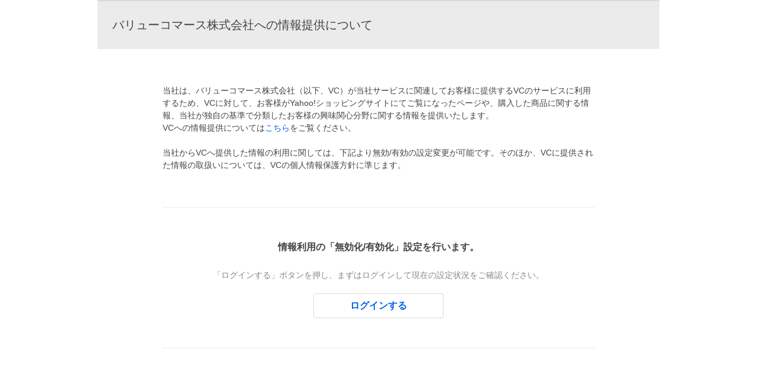

--- FILE ---
content_type: text/css
request_url: https://s.yimg.jp/images/shp_hestia/optout-vc/prod/202512161452/_next/static/css/2bf2528a98779913.css
body_size: 53
content:
.style_OptArticle__F6gXK{margin:60px 0;padding:0 110px}.style_OptArticle__F6gXK .style_OptArticle__text__DQeKF{margin:20px 0}.style_OptSection__xHNZJ{margin:60px 0;padding:0 110px}.style_OptSection__xHNZJ .style_OptSection__preferences__RNssy{margin:50px 0;padding:30px 0;border-bottom:1px dotted #d9d9d9;border-top:1px dotted #d9d9d9;text-align:center}.style_OptSection__xHNZJ .style_OptSection__preferencesTitle__VoeBk{margin:25px 0;font-size:16px;font-weight:700}.style_OptSection__xHNZJ .style_OptSection__preferencesText__LmG0D{margin:20px 0;color:#868686}.style_OptSection__xHNZJ .style_OptSection__preferencesButton__5_Tkm{--Button-width:220px;--Button-padding:8px 5px;border:1px solid #d9d9d9;border-radius:3px}.style_OptSection__xHNZJ .style_OptSection__preferencesButtonText__b79_s{font-size:16px;color:#0260ea;font-weight:700}.style_OptTitle__aVOFU{border-top:2px solid #d9d9d9;background-color:#ebebeb}.style_OptTitle__aVOFU .style_OptTitle__title__GU03b{padding:25px;font-size:20px}.style_OptoutVcTemplate__DPPkY .style_OptoutVcTemplate__main__5UpjX{width:950px;margin:0 auto;line-height:1.56}

--- FILE ---
content_type: text/css
request_url: https://s.yimg.jp/images/shp_shared_parts/v2/2.0.183/css/pc/style.css
body_size: 39117
content:
a,abbr,acronym,address,applet,article,aside,audio,b,big,blockquote,body,canvas,caption,center,cite,code,dd,del,details,dfn,div,dl,dt,em,embed,fieldset,figcaption,figure,footer,form,h1,h2,h3,h4,h5,h6,header,hgroup,html,i,iframe,img,ins,kbd,label,legend,li,main,mark,menu,nav,object,ol,output,p,pre,q,ruby,s,samp,section,small,span,strike,strong,sub,summary,sup,table,tbody,td,tfoot,th,thead,time,tr,tt,u,ul,var,video{border:0;font-size:100%;font:inherit;margin:0;padding:0;vertical-align:initial}ol,ul{list-style:none}blockquote,q{quotes:none}table{border-collapse:collapse;border-spacing:0}*,:after,:before{box-sizing:border-box}:root{font:14px/1.2 Hiragino Kaku Gothic ProN,HiraKakuProN-W3,Meiryo,sans-serif,system-ui}body{-webkit-text-size-adjust:100%;word-wrap:break-word;-webkit-tap-highlight-color:rgba(0,0,0,0);color:#434343;line-height:inherit;word-break:break-all}a{-webkit-tap-highlight-color:rgba(0,0,0,.15);color:#0260ea;text-decoration:none}@media(hover:hover){a:hover{color:#3083fd}}canvas,iframe,img,svg,video{vertical-align:top}img{color:#d9d9d9;font-size:11px}label{border-radius:4px;display:inline-block}button,input,label,select,textarea{-webkit-tap-highlight-color:rgba(0,0,0,.15);vertical-align:middle}button,input,select,textarea{background-color:initial;border:0;box-shadow:none;color:inherit;font:inherit;margin:0;padding:0;text-align:left}[type=button],[type=reset],[type=submit],button{appearance:button;cursor:pointer}[type=button]::-moz-focus-inner,[type=reset]::-moz-focus-inner,[type=submit]::-moz-focus-inner,button::-moz-focus-inner{border-style:none;padding:0}[type=button]:-moz-focusring,[type=reset]:-moz-focusring,[type=submit]:-moz-focusring,button:-moz-focusring{outline:1px dotted ButtonText}[type=email],[type=number],[type=search],[type=tel],[type=text],[type=url],select[multiple],textarea{appearance:none}[type=number]{-moz-appearance:textfield}[type=number]::-webkit-inner-spin-button,[type=number]::-webkit-outer-spin-button{-webkit-appearance:none;margin:0}[type=file]{cursor:pointer}[type=search]::-webkit-search-cancel-button,[type=search]::-webkit-search-decoration{-webkit-appearance:none;display:none}textarea{min-height:3.6em;resize:vertical}[type=button][disabled],[type=email][disabled],[type=file][disabled],[type=number][disabled],[type=reset][disabled],[type=search][disabled],[type=submit][disabled],[type=tel][disabled],[type=text][disabled],[type=url][disabled],button[disabled],select[disabled],textarea[disabled]{-webkit-text-fill-color:currentColor;-webkit-tap-highlight-color:rgba(0,0,0,0);cursor:default;opacity:1}hr{border:solid #868686;border-width:1px 0 0;box-sizing:initial;height:0;overflow:visible}b,em,strong{font-weight:700}.Balloon{--Balloon-padding:8px;--Balloon-background-color:#fff;--Balloon-border-radius:4px;--Balloon-border-color:#d9d9d9;background-color:var(--Balloon-background-color);border:1px solid var(--Balloon-border-color);border-radius:var(--Balloon-border-radius);padding:var(--Balloon-padding);position:relative}.Balloon:after,.Balloon:before{background-color:inherit;content:"";height:8px;position:absolute;width:8px}.Balloon:before{z-index:-1}.Balloon:after{border-color:inherit;border-style:inherit}.Balloon .Balloon__main{background-color:inherit;border-radius:inherit;position:relative}.Balloon.Balloon--shadow,.Balloon.Balloon--shadow:before{box-shadow:0 2px 5px #00000040}.Balloon.Balloon--top{margin-top:5.6568px}.Balloon.Balloon--top:after,.Balloon.Balloon--top:before{top:-8px}.Balloon.Balloon--right{margin-right:5.6568px}.Balloon.Balloon--right:after,.Balloon.Balloon--right:before{right:-8px}.Balloon.Balloon--bottom{margin-bottom:5.6568px}.Balloon.Balloon--bottom:after,.Balloon.Balloon--bottom:before{bottom:-8px}.Balloon.Balloon--left{margin-left:5.6568px}.Balloon.Balloon--left:after,.Balloon.Balloon--left:before{left:-8px}.Balloon.Balloon--top.Balloon--head:after,.Balloon.Balloon--top.Balloon--head:before{left:10px;margin:-1px 0 0 -1px;transform:rotate(45deg);transform-origin:0 100% 0}.Balloon.Balloon--top.Balloon--head:after{border-width:1px 0 0 1px}.Balloon.Balloon--top.Balloon--center:after,.Balloon.Balloon--top.Balloon--center:before{left:calc(50% - 5.6568px);margin:-1px 0 0 -1px;transform:rotate(45deg);transform-origin:0 100% 0}.Balloon.Balloon--top.Balloon--center:after{border-width:1px 0 0 1px}.Balloon.Balloon--top.Balloon--tail:after,.Balloon.Balloon--top.Balloon--tail:before{margin:-1px -1px 0 0;right:10px;transform:rotate(-45deg);transform-origin:100% 100% 0}.Balloon.Balloon--top.Balloon--tail:after{border-width:1px 1px 0 0}.Balloon.Balloon--right.Balloon--head:after,.Balloon.Balloon--right.Balloon--head:before{margin:-1px -1px 0 0;top:10px;transform:rotate(45deg);transform-origin:0 0 0}.Balloon.Balloon--right.Balloon--head:after{border-width:1px 1px 0 0}.Balloon.Balloon--right.Balloon--center:after,.Balloon.Balloon--right.Balloon--center:before{margin:-1px -1px 0 0;top:calc(50% - 5.6568px);transform:rotate(45deg);transform-origin:0 0 0}.Balloon.Balloon--right.Balloon--center:after{border-width:1px 1px 0 0}.Balloon.Balloon--right.Balloon--tail:after,.Balloon.Balloon--right.Balloon--tail:before{bottom:10px;margin:0 -1px -1px 0;transform:rotate(-45deg);transform-origin:0 100% 0}.Balloon.Balloon--right.Balloon--tail:after{border-width:0 1px 1px 0}.Balloon.Balloon--bottom.Balloon--head:after,.Balloon.Balloon--bottom.Balloon--head:before{left:10px;margin:0 0 -1px -1px;transform:rotate(-45deg);transform-origin:0 0 0}.Balloon.Balloon--bottom.Balloon--head:after{border-width:0 0 1px 1px}.Balloon.Balloon--bottom.Balloon--center:after,.Balloon.Balloon--bottom.Balloon--center:before{left:calc(50% - 5.6568px);margin:0 0 -1px -1px;transform:rotate(-45deg);transform-origin:0 0 0}.Balloon.Balloon--bottom.Balloon--center:after{border-width:0 0 1px 1px}.Balloon.Balloon--bottom.Balloon--tail:after,.Balloon.Balloon--bottom.Balloon--tail:before{margin:0 -1px -1px 0;right:10px;transform:rotate(45deg);transform-origin:100% 0 0}.Balloon.Balloon--bottom.Balloon--tail:after{border-width:0 1px 1px 0}.Balloon.Balloon--left.Balloon--head:after,.Balloon.Balloon--left.Balloon--head:before{margin:1px 0 0 -1px;top:10px;transform:rotate(-45deg);transform-origin:100% 0 0}.Balloon.Balloon--left.Balloon--head:after{border-width:1px 0 0 1px}.Balloon.Balloon--left.Balloon--center:after,.Balloon.Balloon--left.Balloon--center:before{margin:1px 0 0 -1px;top:calc(50% - 5.6568px);transform:rotate(-45deg);transform-origin:100% 0 0}.Balloon.Balloon--left.Balloon--center:after{border-width:1px 0 0 1px}.Balloon.Balloon--left.Balloon--tail:after,.Balloon.Balloon--left.Balloon--tail:before{bottom:10px;margin:0 0 1px -1px;transform:rotate(45deg);transform-origin:100% 100% 0}.Balloon.Balloon--left.Balloon--tail:after{border-width:0 0 1px 1px}.Button{--Button-padding:8px 12px;--Button-width:auto;--Button-min-height:auto;--Button-border-radius:6px;--Button-cursor:inherit;align-items:center;border-radius:var(--Button-border-radius);cursor:default;display:inline-flex;justify-content:center;min-height:var(--Button-min-height);padding:var(--Button-padding);text-align:center;width:var(--Button-width)}.Button.Button--blue{background:#fff;border:1px solid #0260ea;color:#0260ea}@media(hover:hover){.Button.Button--blue:hover{background:#e6eeff;cursor:var(--Button-cursor,pointer)}.Button.Button--blue:hover:not(a,button){background:#fff;cursor:var(--Button-cursor,default);filter:none}}.Button.Button--blue2{background:#f4f4f4;border:1px solid #f4f4f4;color:#0260ea}@media(hover:hover){.Button.Button--blue2:hover{background:#ebebeb;cursor:var(--Button-cursor,pointer)}.Button.Button--blue2:hover:not(a,button){background:#f4f4f4;cursor:var(--Button-cursor,default);filter:none}}.Button.Button--gray{background:#fff;border:1px solid #868686;color:#434343}@media(hover:hover){.Button.Button--gray:hover{background:#f4f4f4;cursor:var(--Button-cursor,pointer)}.Button.Button--gray:hover:not(a,button){background:#fff;cursor:var(--Button-cursor,default);filter:none}}.Button.Button--orange{background:linear-gradient(180deg,#ffa340,#ff8400);border:1px solid #ff8400;color:#fff}@media(hover:hover){.Button.Button--orange:hover{background:linear-gradient(180deg,#ffb566,#ff9626);cursor:var(--Button-cursor,pointer)}.Button.Button--orange:hover:not(a,button){background:linear-gradient(180deg,#ffa340,#ff8400);cursor:var(--Button-cursor,default);filter:none}}.Button.Button--orange2{background:#fff;border:1px solid #ff8400;color:#ff8400}@media(hover:hover){.Button.Button--orange2:hover{background:#fff3e6;cursor:var(--Button-cursor,pointer)}.Button.Button--orange2:hover:not(a,button){background:#fff;cursor:var(--Button-cursor,default);filter:none}}.Button.Button--red{background:#fff;border:1px solid #c13832;color:#c13832}@media(hover:hover){.Button.Button--red:hover{background:#fdf2f3;cursor:var(--Button-cursor,pointer)}.Button.Button--red:hover:not(a,button){background:#fff;cursor:var(--Button-cursor,default);filter:none}}.Button.Button--blackTinted{background:#0000000a;border:1px solid #0000;color:#6a6a6a}@media(hover:hover){.Button.Button--blackTinted:hover{background:rgba(0,0,0,.105);cursor:var(--Button-cursor,pointer);filter:brightness(93%)}.Button.Button--blackTinted:hover:not(a,button){background:#0000000a;cursor:var(--Button-cursor,default);filter:none}}.Button.Button--blackTransparent{background:#0000;border:1px solid #0000;color:#6a6a6a}@media(hover:hover){.Button.Button--blackTransparent:hover{background:#00000014;cursor:var(--Button-cursor,pointer);filter:brightness(93%)}.Button.Button--blackTransparent:hover:not(a,button){background:#0000;cursor:var(--Button-cursor,default);filter:none}}.Button.Button--blackOutline{background:#fff;border:1px solid #6a6a6a;color:#6a6a6a}@media(hover:hover){.Button.Button--blackOutline:hover{cursor:var(--Button-cursor,pointer);filter:brightness(93%)}.Button.Button--blackOutline:hover:not(a,button){background:#fff;cursor:var(--Button-cursor,default);filter:none}}.Button.Button--orangeFilled{background:#ff8400;border:1px solid #0000;color:#fff}@media(hover:hover){.Button.Button--orangeFilled:hover{cursor:var(--Button-cursor,pointer);filter:brightness(93%)}.Button.Button--orangeFilled:hover:not(a,button){background:#ff8400;cursor:var(--Button-cursor,default);filter:none}}.Button.Button--orangeFilledSecondary{background:#fff3e6;border:1px solid #0000;color:#fc6600}@media(hover:hover){.Button.Button--orangeFilledSecondary:hover{cursor:var(--Button-cursor,pointer);filter:brightness(93%)}.Button.Button--orangeFilledSecondary:hover:not(a,button){background:#fff3e6;cursor:var(--Button-cursor,default);filter:none}}.Button.Button--orangeTinted{background:#0000000a;border:1px solid #0000;color:#fc6600}@media(hover:hover){.Button.Button--orangeTinted:hover{background:rgba(0,0,0,.105);cursor:var(--Button-cursor,pointer);filter:brightness(93%)}.Button.Button--orangeTinted:hover:not(a,button){background:#0000000a;cursor:var(--Button-cursor,default);filter:none}}.Button.Button--orangeTransparent{background:#0000;border:1px solid #0000;color:#fc6600}@media(hover:hover){.Button.Button--orangeTransparent:hover{background:#00000014;cursor:var(--Button-cursor,pointer);filter:brightness(93%)}.Button.Button--orangeTransparent:hover:not(a,button){background:#0000;cursor:var(--Button-cursor,default);filter:none}}.Button.Button--orangeOutline{background:#fff;border:1px solid #fc6600;color:#fc6600}@media(hover:hover){.Button.Button--orangeOutline:hover{cursor:var(--Button-cursor,pointer);filter:brightness(93%)}.Button.Button--orangeOutline:hover:not(a,button){background:#fff;cursor:var(--Button-cursor,default);filter:none}}.Button.Button--blueFilled{background:#0c6efd;border:1px solid #0000;color:#fff}@media(hover:hover){.Button.Button--blueFilled:hover{cursor:var(--Button-cursor,pointer);filter:brightness(93%)}.Button.Button--blueFilled:hover:not(a,button){background:#0c6efd;cursor:var(--Button-cursor,default);filter:none}}.Button.Button--blueTinted{background:#0000000a;border:1px solid #0000;color:#0260ea}@media(hover:hover){.Button.Button--blueTinted:hover{background:rgba(0,0,0,.105);cursor:var(--Button-cursor,pointer);filter:brightness(93%)}.Button.Button--blueTinted:hover:not(a,button){background:#0000000a;cursor:var(--Button-cursor,default);filter:none}}.Button.Button--blueTransparent{background:#0000;border:1px solid #0000;color:#0260ea}@media(hover:hover){.Button.Button--blueTransparent:hover{background:#00000014;cursor:var(--Button-cursor,pointer);filter:brightness(93%)}.Button.Button--blueTransparent:hover:not(a,button){background:#0000;cursor:var(--Button-cursor,default);filter:none}}.Button.Button--blueOutline{background:#fff;border:1px solid #0260ea;color:#0260ea}@media(hover:hover){.Button.Button--blueOutline:hover{cursor:var(--Button-cursor,pointer);filter:brightness(93%)}.Button.Button--blueOutline:hover:not(a,button){background:#fff;cursor:var(--Button-cursor,default);filter:none}}.Button.Button--navyFilled{background:#00003e;border:1px solid #0000;color:#fff}@media(hover:hover){.Button.Button--navyFilled:hover{cursor:var(--Button-cursor,pointer);filter:brightness(93%)}.Button.Button--navyFilled:hover:not(a,button){background:#00003e;cursor:var(--Button-cursor,default);filter:none}}.Button.Button--navyFilledSecondary{background:#deecff;border:1px solid #0000;color:#00003e}@media(hover:hover){.Button.Button--navyFilledSecondary:hover{cursor:var(--Button-cursor,pointer);filter:brightness(93%)}.Button.Button--navyFilledSecondary:hover:not(a,button){background:#deecff;cursor:var(--Button-cursor,default);filter:none}}.Button.Button--navyTinted{background:#0000000a;border:1px solid #0000;color:#00003e}@media(hover:hover){.Button.Button--navyTinted:hover{background:rgba(0,0,0,.105);cursor:var(--Button-cursor,pointer);filter:brightness(93%)}.Button.Button--navyTinted:hover:not(a,button){background:#0000000a;cursor:var(--Button-cursor,default);filter:none}}.Button.Button--navyTransparent{background:#0000;border:1px solid #0000;color:#00003e}@media(hover:hover){.Button.Button--navyTransparent:hover{background:#00000014;cursor:var(--Button-cursor,pointer);filter:brightness(93%)}.Button.Button--navyTransparent:hover:not(a,button){background:#0000;cursor:var(--Button-cursor,default);filter:none}}.Button.Button--navyOutline{background:#fff;border:1px solid #00003e;color:#00003e}@media(hover:hover){.Button.Button--navyOutline:hover{cursor:var(--Button-cursor,pointer);filter:brightness(93%)}.Button.Button--navyOutline:hover:not(a,button){background:#fff;cursor:var(--Button-cursor,default);filter:none}}.Button.Button--disabled,.Button[disabled]{background:#0000000a;border-color:#0000;color:#0000003d;pointer-events:none}.Button.Button--disabled.Button--blackTransparent,.Button.Button--disabled.Button--blueTransparent,.Button.Button--disabled.Button--navyTransparent,.Button.Button--disabled.Button--orangeTransparent,.Button[disabled].Button--blackTransparent,.Button[disabled].Button--blueTransparent,.Button[disabled].Button--navyTransparent,.Button[disabled].Button--orangeTransparent{background:#0000}.Carousel .Carousel__contents{align-items:center;display:flex}.Carousel .Carousel__items{margin:0 10px;overflow:hidden;position:relative;white-space:nowrap;width:100%}.Carousel .Carousel__item:focus{outline:none}.Carousel .Carousel__button{color:#0260ea;cursor:pointer;display:inline-block;height:40px}@media(hover:hover){.Carousel .Carousel__button:hover{color:#3083fd}}.Carousel .Carousel__button:focus{outline:none}.Carousel .Carousel__button.Carousel__button--hide{display:none}.Carousel .Carousel__button.Carousel__button--hide+.Carousel__items{margin:0}.Carousel .Carousel__button.Carousel__button--disable{color:#ebebeb;cursor:inherit}.Carousel .Carousel__button.Carousel__button--hasDots{margin-top:-15px}.Carousel .Carousel__buttonIcon{--Symbol-size:40px}.Carousel .Carousel__dots{font-size:0;margin-top:8px;text-align:center}.Carousel .Carousel__dotsItem{display:inline-block}.Carousel .Carousel__dotsItem+.Carousel__dotsItem{margin-left:8px}.Carousel .Carousel__dotsCircle{background-color:#d9d9d9;border-radius:50%;cursor:pointer;display:inline-block;height:7px;width:7px}.Carousel .Carousel__dotsCircle.Carousel__dots--current{background-color:#0260ea;cursor:inherit}.Carousel div:focus{outline:none}.Carousel.Carousel--unmounted .slick-track{display:flex;width:auto!important}.slick-slider{-webkit-touch-callout:none;-webkit-tap-highlight-color:transparent;box-sizing:border-box;touch-action:pan-y;-webkit-user-select:none;user-select:none;-khtml-user-select:none}.slick-list,.slick-slider{display:block;position:relative}.slick-list{margin:0;overflow:hidden;padding:0}.slick-list:focus{outline:none}.slick-list.dragging{cursor:pointer;cursor:hand}.slick-slider .slick-list,.slick-slider .slick-track{transform:translateZ(0)}.slick-track{display:block;left:0;margin-left:auto;margin-right:auto;position:relative;top:0}.slick-track:after,.slick-track:before{content:"";display:table}.slick-track:after{clear:both}.slick-loading .slick-track{visibility:hidden}.slick-slide{display:none;float:left;height:100%;min-height:1px}[dir=rtl] .slick-slide{float:right}.slick-slide img{display:block}.slick-slide.slick-loading img{display:none}.slick-slide.dragging img{pointer-events:none}.slick-initialized .slick-slide{display:block}.slick-loading .slick-slide{visibility:hidden}.slick-vertical .slick-slide{border:1px solid #0000;display:block;height:auto}.slick-arrow.slick-hidden{display:none}.Checkbox{--Checkbox-size:inherit;--Checkbox-text-margin-left:inherit;align-items:center;cursor:pointer;display:inline-flex;position:relative}.Checkbox .Checkbox__input{appearance:none;height:0;left:0;opacity:0;outline:none;position:absolute;top:0;width:0;z-index:-1}.Checkbox .Checkbox__box{background-color:#fff;flex-shrink:0;position:relative}.Checkbox .Checkbox__iconWrapper{align-items:center;display:flex;height:inherit;justify-content:center;left:50%;position:absolute;top:50%;transform:translate(-50%,-50%);width:inherit}.Checkbox .Checkbox__text{flex:1 1 auto;margin-left:var(--Checkbox-text-margin-left,4px)}@media(hover:hover){.Checkbox:hover:not(.Checkbox--disabled) .Checkbox__box{filter:brightness(93%)}}.Checkbox .Checkbox__input:checked+.Checkbox__box,.Checkbox.Checkbox--checked .Checkbox__box{--Symbol-color:#fff}.Checkbox .Checkbox__input:focus-visible+.Checkbox__box{outline:1px solid #8ab9fe}.Checkbox.Checkbox--disabled{cursor:default}.Checkbox.Checkbox--disabled .Checkbox__box{opacity:.3}.Checkbox.Checkbox--disabled .Checkbox__text{color:#0000003d}.Checkbox.Checkbox--orange .Checkbox__input:checked+.Checkbox__box,.Checkbox.Checkbox--orange.Checkbox--checked .Checkbox__box{background-color:#ff8400}.Checkbox.Checkbox--navy .Checkbox__input:checked+.Checkbox__box,.Checkbox.Checkbox--navy.Checkbox--checked .Checkbox__box{background-color:#00003e}.Checkbox.Checkbox--square .Checkbox__box{border:1px solid #b7b7b7;border-radius:3px;height:var(--Checkbox-size,14px);width:var(--Checkbox-size,14px)}.Checkbox.Checkbox--square .Checkbox__icon{--Symbol-size:100%}.Checkbox.Checkbox--square .Checkbox__input:checked+.Checkbox__box,.Checkbox.Checkbox--square.Checkbox--checked .Checkbox__box{border-width:0}.Checkbox.Checkbox--circle .Checkbox__box{--Symbol-color:#00000014;border:1px solid #d9d9d9;border-radius:50%;height:var(--Checkbox-size,21px);width:var(--Checkbox-size,21px)}.Checkbox.Checkbox--circle .Checkbox__icon{--Symbol-size:76.1904761905%}.Checkbox.Checkbox--circle .Checkbox__input:checked+.Checkbox__box,.Checkbox.Checkbox--circle.Checkbox--checked .Checkbox__box{border-color:#f4f4f4}.Checkbox.Checkbox--hiddenIcon .Checkbox__box{--Symbol-color:#0000}.CountBadge{align-items:center;display:flex;justify-content:center}.CountBadge.CountBadge--red{background-color:#d93c37}.CountBadge.CountBadge--orange{background-color:#ff8400}.CountBadge.CountBadge--withCount{border-radius:14px;color:#fff;font-size:10px;font-weight:700;height:14px;min-width:14px;padding:0 3px;width:max-content}.CountBadge.CountBadge--withoutCount{border-radius:50%;height:8px;width:8px}.CreditCardBrandIcon{--CreditCardBrandIcon-height:inherit;height:var(--CreditCardBrandIcon-height,40px);width:auto}.DialogArea{--Dialog-top:50%;--Dialog-left:50%;--Dialog-bottom:revert;--Dialog-right:revert;--Dialog-transform:translate(-50%,-50%);bottom:var(--Dialog-bottom);left:var(--Dialog-left);max-height:calc(100vh - 40px);max-width:calc(100vw - 40px);position:fixed;right:var(--Dialog-right);top:var(--Dialog-top);transform:var(--Dialog-transform);transition-property:opacity,visibility}.DialogArea.DialogArea--entered,.DialogArea.DialogArea--entering{opacity:1;visibility:visible}.DialogArea.DialogArea--exiting{opacity:0;visibility:visible}.DialogArea.DialogArea--exited{opacity:0;visibility:hidden}.EmptyMessage{--EmptyMessage-width:inherit;--EmptyMessage-height:inherit;align-items:center;display:flex;flex-direction:column;gap:12px;height:var(--EmptyMessage-height,auto);justify-content:center;padding:0 20px;text-align:center;width:var(--EmptyMessage-width,390px)}.EmptyMessage .EmptyMessage__contentIconWrapper{--Symbol-size:64px;--Symbol-color:#868686}.EmptyMessage .EmptyMessage__title{font-size:18px;font-weight:700;line-height:1.3;white-space:pre-line}.EmptyMessage .EmptyMessage__description{color:#868686;line-height:1.4;white-space:pre-line}.EmptyMessage .EmptyMessage__extraContent{align-self:stretch}.Expand__area{display:var(--_Expand-initial-display);overflow:hidden;transition-property:height,opacity;transition-timing-function:ease-out}.Expand__area.Expand__area--enter{display:block;opacity:0}.Expand__area.Expand__area--enterActive{display:block;opacity:1;transition-duration:var(--_Expand-transition-duration)}.Expand__area.Expand__area--enterDone{display:block}.Expand__area.Expand__area--exit{display:block;opacity:1}.Expand__area.Expand__area--exitActive{display:block;opacity:0;transition-duration:var(--_Expand-transition-duration)}.Expand__area.Expand__area--exitDone{display:none}.ExternalAssets{--ExternalAssets-color:inherit;--ExternalAssets-height:inherit;fill:currentColor;color:var(--ExternalAssets-color,inherit);display:inline-block;height:var(--ExternalAssets-height,48px);width:auto}.FloatingActionButton{--FloatingActionButton-position:inherit;--FloatingActionButton-bottom:inherit;--FloatingActionButton-right:inherit;--FloatingActionButton-z-index:inherit;bottom:var(--FloatingActionButton-bottom,12px);position:var(--FloatingActionButton-position,fixed);right:var(--FloatingActionButton-right,12px);transition-property:transform,opacity,visibility;transition-timing-function:ease-out;visibility:hidden;z-index:var(--FloatingActionButton-z-index,5000000)}@media(hover:hover){.FloatingActionButton:hover{filter:brightness(93%)}}.FloatingActionButton.FloatingActionButton--enter{opacity:0;visibility:hidden}.FloatingActionButton.FloatingActionButton--enterActive{opacity:1;transition-duration:var(--_FloatingActionButton-transition-duration);visibility:visible}.FloatingActionButton.FloatingActionButton--enterDone{visibility:visible}.FloatingActionButton.FloatingActionButton--exit{opacity:1;visibility:visible}.FloatingActionButton.FloatingActionButton--exitActive{opacity:0;transition-duration:var(--_FloatingActionButton-transition-duration);visibility:hidden}.FloatingActionButton.FloatingActionButton--exitDone{visibility:hidden}.FloatingActionButton .FloatingActionButton__inner{align-items:center;background-color:#0000007a;border-radius:12px;box-shadow:0 0 20px #0003;display:flex;flex-direction:column;justify-content:space-between;margin:0 auto}.FloatingActionButton .FloatingActionButton__text{color:#fff}.FloatingActionButton .FloatingActionButton__symbolWrapper{position:relative}.FloatingActionButton .FloatingActionButton__symbol{--Symbol-color:#fff}.FloatingActionButton .FloatingActionButton__countBadge{position:absolute;right:5px;top:-2px;transform:translateX(50%)}.FloatingActionButton.FloatingActionButton--regularSymbolOnly .FloatingActionButton__inner{height:56px;padding:8px;width:56px}.FloatingActionButton.FloatingActionButton--regularSymbolOnly .FloatingActionButton__symbol{--Symbol-size:40px}.FloatingActionButton.FloatingActionButton--regularSymbolText .FloatingActionButton__inner{height:56px;padding:7px;width:56px}.FloatingActionButton.FloatingActionButton--regularSymbolText .FloatingActionButton__text{font-size:10px;line-height:1.3}.FloatingActionButton.FloatingActionButton--regularSymbolText .FloatingActionButton__symbol{--Symbol-size:28px}.FloatingActionButton.FloatingActionButton--small .FloatingActionButton__inner{height:40px;padding:6px;width:40px}.FloatingActionButton.FloatingActionButton--small .FloatingActionButton__symbol{--Symbol-size:28px}.FloatingActionButton.FloatingActionButton--extended .FloatingActionButton__inner{border-radius:56px;flex-direction:row;height:56px;padding:8px 24px 8px 12px}.FloatingActionButton.FloatingActionButton--extended .FloatingActionButton__text{font-size:14px;font-weight:700;line-height:1.4;margin-left:8px}.FloatingActionButton.FloatingActionButton--extended .FloatingActionButton__symbol{--Symbol-size:40px}.HalfModalArea{--HalfModal-header-background-color:inherit;--HalfModal-header-border-color:inherit;--HalfModal-max-height:inherit;background-color:#fff;border-radius:10px 10px 0 0;bottom:0;display:flex;flex-direction:column;left:0;max-height:var(--HalfModal-max-height,66.6666666667vh);overflow:hidden;position:fixed;right:0;transform:translateY(100%);transition-property:transform,visibility;transition-timing-function:ease-in-out;visibility:hidden;width:100%}.HalfModalArea .HalfModalArea__header{align-items:center;background-color:#f4f4f4;display:flex;flex-shrink:0;height:54px;padding:8px 16px 0;position:relative}.HalfModalArea .HalfModalArea__header.HalfModalArea__header--separator{border-bottom:1px solid #ebebeb}.HalfModalArea .HalfModalArea__title{font-size:18px;font-weight:700;margin:0 74px;text-align:center;width:100%}.HalfModalArea .HalfModalArea__headerLeftButton,.HalfModalArea .HalfModalArea__headerRightButton{max-width:70px;position:absolute}.HalfModalArea .HalfModalArea__headerLeftButton{left:16px}.HalfModalArea .HalfModalArea__headerRightButton{right:16px}.HalfModalArea .HalfModalArea__iconButton{--Symbol-color:#868686;--Symbol-size:28px;align-items:center;display:flex;height:32px;justify-content:center;width:32px}.HalfModalArea .HalfModalArea__textButton{width:100%}.HalfModalArea .HalfModalArea__body{flex-grow:1;overflow-y:auto}.HalfModalArea.HalfModalArea--hideHeader .HalfModalArea__body{max-height:var(--HalfModal-max-height,66.6666666667vh)}.HalfModalArea.HalfModalArea--enter{transform:translateY(100%);visibility:hidden}.HalfModalArea.HalfModalArea--enterActive{transition-duration:var(--_HalfModal-transition-duration)}.HalfModalArea.HalfModalArea--enterActive,.HalfModalArea.HalfModalArea--enterDone,.HalfModalArea.HalfModalArea--exit{transform:translateY(0);visibility:visible}.HalfModalArea.HalfModalArea--exitActive{transition-duration:var(--_HalfModal-transition-duration)}.HalfModalArea.HalfModalArea--exitActive,.HalfModalArea.HalfModalArea--exitDone{transform:translateY(100%);visibility:hidden}.HalfModalArea .HalfModalArea__navigationBar{--NavigationBar-background-color:var(--HalfModal-header-background-color);--NavigationBar-border-color:var(--HalfModal-header-border-color)}@font-face{font-display:block;font-family:shpIcon;src:url([data-uri]) format("woff2")}.Icon{--Icon-color:inherit;--Icon-size:inherit;color:var(--Icon-color);display:inline-block;font-size:var(--Icon-size);line-height:inherit}.Icon:before{-webkit-font-smoothing:antialiased;-moz-osx-font-smoothing:grayscale;display:block;font-family:shpIcon;font-style:normal;font-variant:normal;font-weight:400;text-transform:normal}.Icon.Icon--addCircleOutline:before{content:"\e929"}.Icon.Icon--appLine:before{content:"\e921"}.Icon.Icon--arrowBottom:before{content:"\e643"}.Icon.Icon--arrowLeft:before{content:"\e644"}.Icon.Icon--arrowNormalRight:before{content:"\e930"}.Icon.Icon--arrowRight:before{content:"\e646"}.Icon.Icon--bestStore:before{content:"\e900"}.Icon.Icon--browsingHistory:before{content:"\e64e"}.Icon.Icon--calendar:before{content:"\e90a"}.Icon.Icon--cart:before{content:"\e650"}.Icon.Icon--cartOutline:before{content:"\e678"}.Icon.Icon--chatBubbleFillAndOutline:before{content:"\e922"}.Icon.Icon--check:before{content:"\e652"}.Icon.Icon--checkCircle:before{content:"\e91d"}.Icon.Icon--checkCircleOutline:before{content:"\e916"}.Icon.Icon--comment:before{content:"\e625"}.Icon.Icon--coupon:before{content:"\e658"}.Icon.Icon--cross:before{content:"\e655"}.Icon.Icon--crossBox:before{content:"\e656"}.Icon.Icon--crossCircle:before{content:"\e657"}.Icon.Icon--delivery:before{content:"\e913"}.Icon.Icon--down:before{content:"\e65a"}.Icon.Icon--edit:before{content:"\e917"}.Icon.Icon--edit2:before{content:"\e932"}.Icon.Icon--ellipsisHorizon:before{content:"\e703"}.Icon.Icon--error:before{content:"\e601"}.Icon.Icon--eye:before{content:"\e92c"}.Icon.Icon--eyeSlash:before{content:"\e933"}.Icon.Icon--feedback:before{content:"\e908"}.Icon.Icon--fileOutline:before{content:"\e924"}.Icon.Icon--giftCard:before{content:"\e90b"}.Icon.Icon--grid:before{content:"\e627"}.Icon.Icon--grid3:before{content:"\e906"}.Icon.Icon--heart:before{content:"\e65c"}.Icon.Icon--heartOutline:before{content:"\e679"}.Icon.Icon--help:before{content:"\e701"}.Icon.Icon--home:before{content:"\e67b"}.Icon.Icon--homeOutline:before{content:"\e67c"}.Icon.Icon--imageLibrary:before{content:"\e92d"}.Icon.Icon--info:before{content:"\e600"}.Icon.Icon--infoCircle:before{content:"\e91c"}.Icon.Icon--infoCircleOutline:before{content:"\e92f"}.Icon.Icon--label:before{content:"\e907"}.Icon.Icon--list:before{content:"\e628"}.Icon.Icon--listBullet:before{content:"\e92e"}.Icon.Icon--listDisc:before{content:"\e603"}.Icon.Icon--loading:before{content:"\e604"}.Icon.Icon--loadingBase:before{content:"\e605"}.Icon.Icon--mail:before{content:"\e680"}.Icon.Icon--mail2:before{content:"\e925"}.Icon.Icon--megaphone:before{content:"\e926"}.Icon.Icon--message:before{content:"\e91e"}.Icon.Icon--minus:before{content:"\e915"}.Icon.Icon--myPage:before{content:"\e67d"}.Icon.Icon--myPageOutline:before{content:"\e67e"}.Icon.Icon--narrowDown:before{content:"\e904"}.Icon.Icon--new:before{content:"\e60c"}.Icon.Icon--newWindow:before{content:"\e67f"}.Icon.Icon--none:before{content:"\e919"}.Icon.Icon--notification:before{content:"\e909"}.Icon.Icon--officialMark:before{content:"\e914"}.Icon.Icon--orderHistoryEyeSlash:before{content:"\e927"}.Icon.Icon--pageDown:before{content:"\e902"}.Icon.Icon--pageTop:before{content:"\e610"}.Icon.Icon--pause:before{content:"\e90f"}.Icon.Icon--personBox:before{content:"\e60b"}.Icon.Icon--photo:before{content:"\e668"}.Icon.Icon--place:before{content:"\e901"}.Icon.Icon--play:before{content:"\e90e"}.Icon.Icon--plus:before{content:"\e90c"}.Icon.Icon--plusBox:before{content:"\e63f"}.Icon.Icon--plusCircle:before{content:"\e90d"}.Icon.Icon--purchaseHistory:before{content:"\e616"}.Icon.Icon--questionCircle:before{content:"\e928"}.Icon.Icon--questionCircleOutline:before{content:"\e920"}.Icon.Icon--quickView:before{content:"\e905"}.Icon.Icon--ranking:before{content:"\e619"}.Icon.Icon--ranking2:before{content:"\e91f"}.Icon.Icon--rankingFlag:before{content:"\e61a"}.Icon.Icon--refresh:before{content:"\e681"}.Icon.Icon--save:before{content:"\e700"}.Icon.Icon--search:before{content:"\e626"}.Icon.Icon--searchBold:before{content:"\e67a"}.Icon.Icon--securityFace:before{content:"\e923"}.Icon.Icon--setting:before{content:"\e92b"}.Icon.Icon--sort:before{content:"\e903"}.Icon.Icon--star:before{content:"\e631"}.Icon.Icon--starHalf:before{content:"\e632"}.Icon.Icon--stay:before{content:"\e633"}.Icon.Icon--store:before{content:"\e634"}.Icon.Icon--storePersonal:before{content:"\e918"}.Icon.Icon--squareOnSquare:before{content:"\e911"}.Icon.Icon--squareStack:before{content:"\e910"}.Icon.Icon--thumbUp:before{content:"\e91b"}.Icon.Icon--thumbUpOutline:before{content:"\e91a"}.Icon.Icon--timeOutline:before{content:"\e92a"}.Icon.Icon--trash:before{content:"\e912"}.Icon.Icon--up:before{content:"\e63b"}.Icon.Icon--warningOutline:before{content:"\e931"}.Icon.Icon--zoom:before{content:"\e702"}.IconImage{--IconImage-height:inherit;--IconImage-width:inherit;background-position:50% 50%;background-repeat:no-repeat;background-size:100% auto;display:inline-block;line-height:inherit;vertical-align:top}.IconImage.IconImage--bestStoreBadge{background-image:url(https://s.yimg.jp/images/shp_shared_parts/v2/2.0.183/image/best_store_badge.png);height:var(--IconImage-height,13px);width:var(--IconImage-width,77px)}.IconImage.IconImage--pmallBadge{background-image:url(https://s.yimg.jp/images/shp_shared_parts/v2/2.0.183/image/pmall_badge.png);height:var(--IconImage-height,21px);width:var(--IconImage-width,72px)}.IconImage.IconImage--lemBadge{background-image:url(https://s.yimg.jp/images/shp_shared_parts/v2/2.0.183/image/lem_badge.png);height:var(--IconImage-height,14px);width:var(--IconImage-width,58px)}.IconImage.IconImage--asutsukuBadge{background-image:url(https://s.yimg.jp/images/shp_shared_parts/v2/2.0.183/image/asutsuku_badge.png);height:var(--IconImage-height,13px);width:var(--IconImage-width,83px)}.IconImage.IconImage--goodDeliveryBadge{background-image:url(https://s.yimg.jp/images/shp_shared_parts/v2/2.0.183/image/good_delivery_badge.png);height:var(--IconImage-height,14px);width:var(--IconImage-width,75px)}.IconImage.IconImage--goodDeliveryMarkBadge{background-image:url(https://s.yimg.jp/images/shp_shared_parts/v2/2.0.183/image/good_delivery_mark_badge.png);height:var(--IconImage-height,16px);width:var(--IconImage-width,31px)}.IconImage.IconImage--goodDeliveryNextDayBadge{background-image:url(https://s.yimg.jp/images/shp_shared_parts/v2/2.0.183/image/ico_goodDeliveryNextDayBadge_01.png);height:var(--IconImage-height,14px);width:var(--IconImage-width,80px)}.IconImage.IconImage--goodDeliveryNextDayMarkBadge{background-image:url(https://s.yimg.jp/images/shp_shared_parts/v2/2.0.183/image/ico_goodDeliveryNextDayMarkBadge_01.png);height:var(--IconImage-height,16px);width:var(--IconImage-width,38px)}.IconImage.IconImage--goodStoreBadge{background-image:url(https://s.yimg.jp/images/shp_shared_parts/v2/2.0.183/image/good_store_badge.png);height:var(--IconImage-height,14px);width:var(--IconImage-width,66px)}.IconImage.IconImage--goodStoreMarkBadge{background-image:url(https://s.yimg.jp/images/shp_shared_parts/v2/2.0.183/image/good_store_mark_badge.png);height:var(--IconImage-height,14px);width:var(--IconImage-width,11px)}.IconImage.IconImage--goodStoreGoldBadge{background-image:url(https://s.yimg.jp/images/shp_shared_parts/v2/2.0.183/image/good_store_gold_badge.png);height:var(--IconImage-height,14px);width:var(--IconImage-width,66px)}.IconImage.IconImage--goodStoreGoldMarkBadge{background-image:url(https://s.yimg.jp/images/shp_shared_parts/v2/2.0.183/image/good_store_gold_mark_badge.png);height:var(--IconImage-height,14px);width:var(--IconImage-width,11px)}.IconImage.IconImage--goodStoreTextBadge{background-image:url(https://s.yimg.jp/images/shp_shared_parts/v2/2.0.183/image/good_store_text_badge.png);height:var(--IconImage-height,11px);width:var(--IconImage-width,51px)}.IconImage.IconImage--giftCertificateBadge{background-image:url(https://s.yimg.jp/images/shp_shared_parts/v2/2.0.183/image/ico_giftCertificate_01.png);height:var(--IconImage-height,48px);width:var(--IconImage-width,48px)}.IconImage.IconImage--giftCertificateNextToPaypayBadge{background-image:url(https://s.yimg.jp/images/shp_shared_parts/v2/2.0.183/image/ico_giftCertificate_02.png);height:var(--IconImage-height,48px);width:var(--IconImage-width,48px)}.Label{--Label-padding:4px 6px;--Label-font-size:11px;display:inline-block;font-size:var(--Label-font-size);padding:var(--Label-padding);vertical-align:top}.Label.Label--gray{background-color:#ebebeb;color:#434343}.Label.Label--red{background-color:#d93c37;color:#fff}.Label.Label--redPale{background-color:#ffe5df;color:#c13832}.Label.Label--orange{background-color:#ff8400;color:#fff}.Label.Label--orangePale{background-color:#ffebd6;color:#fc6600}.Label.Label--yellow{background-color:#f6b600;color:#fff}.Label.Label--yellowPale{background-color:#fdf4db;color:#e79800}.Label.Label--green{background-color:#368637;color:#fff}.Label.Label--greenPale{background-color:#ddf0d9;color:#327833}.Label.Label--blue{background-color:#0c6efd;color:#fff}.Label.Label--bluePale{background-color:#deecff;color:#0260ea}.Label.Label--pink{background-color:#c34d78;color:#fff}.Label.Label--pinkPale{background-color:#fee5eb;color:#ae466b}.Label.Label--plainGray{background-color:#fff;color:#6a6a6a;outline:1px solid #6a6a6a;outline-offset:-1px}.Label.Label--plainRed{background-color:#fff;color:#c13832;outline:1px solid #c13832;outline-offset:-1px}.Label.Label--plainOrange{background-color:#fff;color:#fc6600;outline:1px solid #fc6600;outline-offset:-1px}.Label.Label--plainYellow{background-color:#fff;color:#e79800;outline:1px solid #e79800;outline-offset:-1px}.Label.Label--plainGreen{background-color:#fff;color:#327833;outline:1px solid #327833;outline-offset:-1px}.Label.Label--plainBlue{background-color:#fff;color:#0260ea;outline:1px solid #0260ea;outline-offset:-1px}.Label.Label--plainPink{background-color:#fff;color:#ae466b;outline:1px solid #ae466b;outline-offset:-1px}.Label.Label--prominentGray{background-color:#ebebeb;color:#434343;font-weight:700}.Label.Label--prominentRed{background-color:#ffe5df;color:#c13832;font-weight:700}.Label.Label--prominentOrange{background-color:#ffebd6;color:#fc6600;font-weight:700}.Label.Label--prominentYellow{background-color:#fdf4db;color:#e79800;font-weight:700}.Label.Label--prominentGreen{background-color:#ddf0d9;color:#327833;font-weight:700}.Label.Label--prominentBlue{background-color:#deecff;color:#0260ea;font-weight:700}.Label.Label--prominentPink{background-color:#fee5eb;color:#ae466b;font-weight:700}.Label.Label--outlineRed{background-color:#fff;color:#c13832;outline:1px solid #c13832;outline-offset:-1px}.Label.Label--shippingFree{background-color:#dd5888;color:#fff}.Label.Label--shippingConditional{background-color:#fff2ef;color:#dd5888;outline:1px solid #dd5888;outline-offset:-1px}.Label.Label--delivery{background-color:#0154a7;color:#fff}.Label.Label--reservation{background-color:#8a58a2;color:#fff}.Label.Label--prerelease{background-color:#50a2a6;color:#fff}.Label.Label--soldout{background-color:#868686;color:#fff}.Label.Label--used{background-color:#81c87b;color:#fff}.Label.Label--sale{background-color:#d93c37;color:#fff}.LabelFunction{--LabelFunction-height:inherit;width:auto}.LabelFunction.LabelFunction--bonus,.LabelFunction.LabelFunction--bonusCoupon,.LabelFunction.LabelFunction--bonusPlus,.LabelFunction.LabelFunction--bonusPlusCoupon,.LabelFunction.LabelFunction--bonusPlusCouponAndExcellentStore,.LabelFunction.LabelFunction--bonusPlusExcellentStore,.LabelFunction.LabelFunction--excellentDelivery,.LabelFunction.LabelFunction--excellentDeliveryNextDay,.LabelFunction.LabelFunction--furusatoEasy{height:var(--LabelFunction-height,16px)}.LabelFunction.LabelFunction--oneStop{height:var(--LabelFunction-height,25px)}.LabelFunction.LabelFunction--excellentStoreGold,.LabelFunction.LabelFunction--excellentStoreSilver,.LabelFunction.LabelFunction--oneStopElectronicApplication,.LabelFunction.LabelFunction--targetedForVipStamp,.LabelFunction.LabelFunction--vip,.LabelFunction.LabelFunction--vipStamp0,.LabelFunction.LabelFunction--vipStamp1,.LabelFunction.LabelFunction--vipStamp2,.LabelFunction.LabelFunction--vipStamp3{height:var(--LabelFunction-height,16px)}.LazyImage{display:inline-block;position:relative}.LazyImage .LazyImage__skeleton.LazyImage__skeleton--default{background-color:#ebebeb}.LazyImage .LazyImage__main,.LazyImage.LazyImage--done .LazyImage__skeleton{left:0;position:absolute;top:0;visibility:hidden}.LazyImage.LazyImage--done .LazyImage__main{position:static;visibility:visible}.LazyImage.LazyImage--animation .LazyImage__skeleton{transition:visibility 0s .15s}.LazyImage.LazyImage--animation .LazyImage__main{opacity:0}.LazyImage.LazyImage--animation.LazyImage--done .LazyImage__main{animation:LazyImage-doneAnimation .15s ease-in-out 1;opacity:1}.LazyImage.LazyImage--noscript .LazyImage__skeleton{left:0;position:absolute;top:0;visibility:hidden}@keyframes LazyImage-doneAnimation{0%{opacity:0}to{opacity:1}}.LineButton{--Line-button-width:auto;--Line-button-min-height:34px;align-items:center;background-color:#06c755;border-radius:6px;cursor:default;display:inline-flex;justify-content:center;min-height:var(--Line-button-min-height);padding:0 12px;width:var(--Line-button-width)}.LineButton .LineButton__icon{flex-shrink:0;height:auto}.LineButton .LineButton__text{color:#fff;font-weight:700;line-height:1.4}.LineButton .LineButton__icon+.LineButton__text{margin-left:5px}.LineButton:disabled,.LineButton[aria-disabled=true]{pointer-events:none}@media(hover:hover){.LineButton:hover:not([aria-disabled=true],:disabled){cursor:pointer;filter:brightness(93%)}}.LineButton.LineButton--disabled{background-color:#0000000a}.LineButton.LineButton--disabled .LineButton__text{color:#0000003d}.LineButton.LineButton--disabledAdded{background-color:#00000026}.LineClamp{-webkit-box-orient:vertical;display:-webkit-box;overflow:hidden}.Loading{--Loading-size:40px;display:inline-block;font-size:0;position:relative}.Loading .Loading__background{color:#f4f4f4;font-size:var(--Loading-size);line-height:1}.Loading .Loading__rotate{animation:Loading-circle .8s linear infinite;color:#868686;font-size:var(--Loading-size);line-height:1;position:absolute;right:0;text-align:right;top:0;width:100%}@keyframes Loading-circle{0%{transform:rotate(0)}to{transform:rotate(1turn)}}.LoopList{display:flex}.LoopList.LoopList--grid1{flex-wrap:wrap}.LoopList.LoopList--grid1 .LoopList__item{width:100%}.LoopList.LoopList--grid1.LoopList--bordered .LoopList__item{border-bottom:1px solid #ebebeb;border-right:1px solid #ebebeb;width:calc(100% + 1px)}.LoopList.LoopList--grid1.LoopList--bordered .LoopList__item:nth-child(1n){border-right:0;width:100%}.LoopList.LoopList--grid1.LoopList--bordered .LoopList__item:nth-child(1n):nth-last-child(-n+2)~li{border-bottom:0}.LoopList.LoopList--grid2{flex-wrap:wrap}.LoopList.LoopList--grid2 .LoopList__item{width:50%}.LoopList.LoopList--grid2.LoopList--bordered .LoopList__item{border-bottom:1px solid #ebebeb;border-right:1px solid #ebebeb;width:calc(50% + .5px)}.LoopList.LoopList--grid2.LoopList--bordered .LoopList__item:nth-child(2n){border-right:0;width:calc(50% - .5px)}.LoopList.LoopList--grid2.LoopList--bordered .LoopList__item:nth-child(2n):nth-last-child(-n+3)~li{border-bottom:0}.LoopList.LoopList--grid3{flex-wrap:wrap}.LoopList.LoopList--grid3 .LoopList__item{width:33.3333333333%}.LoopList.LoopList--grid3.LoopList--bordered .LoopList__item{border-bottom:1px solid #ebebeb;border-right:1px solid #ebebeb;width:calc(33.33333% + .33333px)}.LoopList.LoopList--grid3.LoopList--bordered .LoopList__item:nth-child(3n){border-right:0;width:calc(33.33333% - .66667px)}.LoopList.LoopList--grid3.LoopList--bordered .LoopList__item:nth-child(3n):nth-last-child(-n+4)~li{border-bottom:0}.LoopList.LoopList--grid4{flex-wrap:wrap}.LoopList.LoopList--grid4 .LoopList__item{width:25%}.LoopList.LoopList--grid4.LoopList--bordered .LoopList__item{border-bottom:1px solid #ebebeb;border-right:1px solid #ebebeb;width:calc(25% + .25px)}.LoopList.LoopList--grid4.LoopList--bordered .LoopList__item:nth-child(4n){border-right:0;width:calc(25% - .75px)}.LoopList.LoopList--grid4.LoopList--bordered .LoopList__item:nth-child(4n):nth-last-child(-n+5)~li{border-bottom:0}.LoopList.LoopList--grid5{flex-wrap:wrap}.LoopList.LoopList--grid5 .LoopList__item{width:20%}.LoopList.LoopList--grid5.LoopList--bordered .LoopList__item{border-bottom:1px solid #ebebeb;border-right:1px solid #ebebeb;width:calc(20% + .2px)}.LoopList.LoopList--grid5.LoopList--bordered .LoopList__item:nth-child(5n){border-right:0;width:calc(20% - .8px)}.LoopList.LoopList--grid5.LoopList--bordered .LoopList__item:nth-child(5n):nth-last-child(-n+6)~li{border-bottom:0}.LoopList.LoopList--grid6{flex-wrap:wrap}.LoopList.LoopList--grid6 .LoopList__item{width:16.6666666667%}.LoopList.LoopList--grid6.LoopList--bordered .LoopList__item{border-bottom:1px solid #ebebeb;border-right:1px solid #ebebeb;width:calc(16.66667% + .16667px)}.LoopList.LoopList--grid6.LoopList--bordered .LoopList__item:nth-child(6n){border-right:0;width:calc(16.66667% - .83333px)}.LoopList.LoopList--grid6.LoopList--bordered .LoopList__item:nth-child(6n):nth-last-child(-n+7)~li{border-bottom:0}.MarkText{--MarkText-align-items:normal;align-items:var(--MarkText-align-items);display:inline-flex;vertical-align:top}.MarkText .MarkText__text{flex-grow:1;min-width:0}.MarkText .MarkText__mark{flex-shrink:0;white-space:nowrap}.Message{--Message-border-radius:8px}.Message .Message__content,.Message .Message__linkContent{border-radius:var(--Message-border-radius);display:flex;padding:16px}.Message .Message__linkContent{color:inherit}@media(hover:hover){.Message .Message__linkContent:hover{filter:brightness(93%)}}.Message .Message__body{flex-grow:1}.Message .Message__mainContent{align-items:center;display:flex}.Message .Message__extraContent{margin-top:12px}.Message .Message__contentIconWrapper{align-items:center;display:flex;flex-shrink:0;height:18px;justify-content:center;line-height:1;width:18px}.Message .Message__contentIconWrapper.Message__contentIconWrapper--toTop{align-self:flex-start}.Message .Message__contentIcon{--Symbol-size:18px}.Message .Message__contentIconWrapper+.Message__main{margin-left:8px}.Message .Message__title{font-weight:700}.Message .Message__title+.Message__description{font-size:12px;margin-top:4px}.Message .Message__arrowIconWrapper,.Message .Message__closeButton{align-items:center;align-self:center;display:flex;flex-shrink:0;height:24px;justify-content:center;line-height:1;margin:-4px -4px -4px 12px;width:24px}@media(hover:hover){.Message .Message__closeButton{border-radius:50%}.Message .Message__closeButton:hover{background-color:#00000014}}.Message .Message__arrowIcon,.Message .Message__closeButtonIcon{--Symbol-size:16px}.Message .Message__closeButtonIcon{--Symbol-color:#868686}.Message .Message__arrowIcon{--Symbol-color:#0000003d}.Message.Message--information .Message__content,.Message.Message--information .Message__linkContent{background-color:#f4f4f4}.Message.Message--information .Message__contentIcon{--Symbol-color:#868686}.Message.Message--alert .Message__content,.Message.Message--alert .Message__linkContent{background-color:#fff2ef}.Message.Message--alert .Message__contentIcon{--Symbol-color:#c13832}.Message.Message--warning .Message__content,.Message.Message--warning .Message__linkContent{background-color:#fff8e6}.Message.Message--warning .Message__contentIcon{--Symbol-color:#e79800}.Message.Message--success .Message__content,.Message.Message--success .Message__linkContent{background-color:#edf8eb}.Message.Message--success .Message__contentIcon{--Symbol-color:#3b993d}.Message.Message--extraContentPositionRight .Message__body{align-items:center;display:flex}.Message.Message--extraContentPositionRight .Message__mainContent{flex-grow:1}.Message.Message--extraContentPositionRight .Message__extraContent{flex-shrink:0;margin-left:16px;margin-top:0;max-width:50%}.ModalArea{transition-property:transform,visibility}.ModalArea.ModalArea--fixed{bottom:0;height:100%;left:0;position:fixed;right:0;top:0;width:100%;z-index:6000000}.ModalArea.ModalArea--slideUpEntering{transform:translateY(0);visibility:visible}.ModalArea.ModalArea--slideUpEntered{transform:none;visibility:visible}.ModalArea.ModalArea--slideUpExiting{transform:translateY(100%);visibility:visible}.ModalArea.ModalArea--slideUpExited{transform:translateY(100%);visibility:hidden}.ModalArea.ModalArea--slideLeftEntering{transform:translateX(0);visibility:visible}.ModalArea.ModalArea--slideLeftEntered{transform:none;visibility:visible}.ModalArea.ModalArea--slideLeftExiting{transform:translateX(100%);visibility:visible}.ModalArea.ModalArea--slideLeftExited{transform:translateX(100%);visibility:hidden}.ModalArea.ModalArea--entered{visibility:visible}.ModalArea.ModalArea--exited{visibility:hidden}.isHidden-backgroundContents>:not(.ModalArea,.ModalArea~*),.isShown-modal .mdOverlayCrm,.isShown-modal .uiCrmBundler,.isShown-modal .uiDialogCrm,.isShown-modal .uiFloatingCrm,.isShown-modal .uiStickyCrm{display:none!important}.isHidden-backgroundContents.isShown-modal{overflow:revert!important}.NavigationBar{--NavigationBar-background-color:inherit;--NavigationBar-border-color:inherit;background-color:var(--NavigationBar-background-color,#fff);border-radius:10px 10px 0 0;flex-shrink:0;padding:8px 16px 0;position:relative}.NavigationBar .NavigationBar__contents{align-items:center;display:flex;height:100%;justify-content:flex-end;min-height:44px}.NavigationBar .NavigationBar__contents.NavigationBar__contents--separator{border-bottom:1px solid var(--NavigationBar-border-color,#ebebeb)}.NavigationBar .NavigationBar__grabber{background:#00000047;border-radius:10px;height:5px;left:50%;position:absolute;top:5px;transform:translateX(-50%);width:36px}.NavigationBar .NavigationBar__textContents{flex-grow:1;margin:11px 0}.NavigationBar .NavigationBar__title{font-size:18px;font-weight:700;line-height:1.3}.NavigationBar .NavigationBar__description{color:#868686;font-size:12px;line-height:1.3;margin-top:2px}.NavigationBar .NavigationBar__button{max-width:70px}.NavigationBar .NavigationBar__closeButton{--Symbol-size:20px;--Symbol-color:#868686;align-items:center;border-radius:50%;display:flex;flex-shrink:0;height:30px;justify-content:center;margin-left:16px;width:30px}.NavigationBar .NavigationBar__closeButton.NavigationBar__closeButton--bezeled{background-color:#0000000a}@media(hover:hover){.NavigationBar .NavigationBar__closeButton.NavigationBar__closeButton--bezeled:hover{-webkit-backdrop-filter:brightness(93%);backdrop-filter:brightness(93%)}.NavigationBar .NavigationBar__closeButton.NavigationBar__closeButton--bezeled:hover .NavigationBar__closeSymbol{filter:brightness(93%)}}.NavigationBar .NavigationBar__closeButton.NavigationBar__closeButton--filled{background-color:#f4f4f4}@media(hover:hover){.NavigationBar .NavigationBar__closeButton.NavigationBar__closeButton--filled:hover{filter:brightness(93%)}}.NavigationBar .NavigationBar__closeButton.NavigationBar__closeButton--onMaterial{-webkit-backdrop-filter:blur(70px);backdrop-filter:blur(70px);background-color:#0000000a}@media(hover:hover){.NavigationBar .NavigationBar__closeButton.NavigationBar__closeButton--onMaterial:hover{-webkit-backdrop-filter:blur(70px) brightness(93%);backdrop-filter:blur(70px) brightness(93%)}.NavigationBar .NavigationBar__closeButton.NavigationBar__closeButton--onMaterial:hover .NavigationBar__closeSymbol{filter:brightness(93%)}.NavigationBar .NavigationBar__closeButton.NavigationBar__closeButton--borderless:hover{-webkit-backdrop-filter:brightness(93%);backdrop-filter:brightness(93%)}.NavigationBar .NavigationBar__closeButton.NavigationBar__closeButton--borderless:hover .NavigationBar__closeSymbol{filter:brightness(93%)}}.NoticeOfReceived{--NoticeOfReceived-symbol-color:inherit;--NoticeOfReceived-width:inherit;--NoticeOfReceived-position:inherit;--NoticeOfReceived-top:inherit;--NoticeOfReceived-bottom:inherit;--NoticeOfReceived-left:inherit;--NoticeOfReceived-right:inherit;-webkit-backdrop-filter:blur(70px);backdrop-filter:blur(70px);background-color:#ffffffd6;border-radius:10px;bottom:var(--NoticeOfReceived-bottom);box-shadow:0 0 16px 0 #0000001a;display:flex;height:140px;left:var(--NoticeOfReceived-left);padding:20px 20px 20px 16px;position:var(--NoticeOfReceived-position);right:var(--NoticeOfReceived-right);top:var(--NoticeOfReceived-top);transform:translateY(0);transition-property:transform,opacity,visibility;visibility:hidden;width:var(--NoticeOfReceived-width,max(min(100%,366px)))}.NoticeOfReceived.NoticeOfReceived--enter{opacity:0;transform:translateY(33.3333333333%);visibility:hidden}.NoticeOfReceived.NoticeOfReceived--enterActive{opacity:1;transform:translateY(0);transition-duration:var(--_NoticeOfReceived-enter-transition-duration);transition-timing-function:ease-out;visibility:visible}.NoticeOfReceived.NoticeOfReceived--enterDone{visibility:visible}.NoticeOfReceived.NoticeOfReceived--exit{opacity:1;visibility:visible}.NoticeOfReceived.NoticeOfReceived--exitActive{opacity:0;transform:translateY(33.3333333333%);transition-duration:var(--_NoticeOfReceived-exit-transition-duration);transition-timing-function:ease-in;visibility:hidden}.NoticeOfReceived.NoticeOfReceived--exitDone{visibility:hidden}.NoticeOfReceived .NoticeOfReceived__symbolWrapper{--Symbol-size:40px;--Symbol-color:var(--NoticeOfReceived-symbol-color,tokens.$shp-color-text-tertiary);align-self:center;flex-shrink:0}.NoticeOfReceived .NoticeOfReceived__text{display:flex;flex-direction:column;flex-grow:1}.NoticeOfReceived .NoticeOfReceived__symbolWrapper+.NoticeOfReceived__text{margin-left:10px}.NoticeOfReceived .NoticeOfReceived__title{display:flex;flex-shrink:0;font-weight:700;line-height:1.3;max-height:36.4px;padding-right:26px}.NoticeOfReceived .NoticeOfReceived__description{font-size:12px;line-height:1.4;margin-top:8px;overflow-y:scroll;white-space:pre-line}.NoticeOfReceived .NoticeOfReceived__closeButton{align-items:center;border-radius:50%;display:flex;height:18px;justify-content:center;position:absolute;right:12px;top:12px;width:18px}.NoticeOfReceived .NoticeOfReceived__closeButton.NoticeOfReceived__closeButton--bezeled{background-color:#0000000a}.NoticeOfReceived .NoticeOfReceived__closeButton.NoticeOfReceived__closeButton--bezeled:hover{-webkit-backdrop-filter:brightness(93%);backdrop-filter:brightness(93%)}.NoticeOfReceived .NoticeOfReceived__closeButton.NoticeOfReceived__closeButton--bezeled:hover .NoticeOfReceived__closeSymbol{filter:brightness(93%)}.NoticeOfReceived .NoticeOfReceived__closeButton.NoticeOfReceived__closeButton--filled{background-color:#f4f4f4}.NoticeOfReceived .NoticeOfReceived__closeButton.NoticeOfReceived__closeButton--filled:hover{filter:brightness(93%)}.NoticeOfReceived .NoticeOfReceived__closeButton.NoticeOfReceived__closeButton--onMaterial{-webkit-backdrop-filter:blur(70px);backdrop-filter:blur(70px);background-color:#0000000a}.NoticeOfReceived .NoticeOfReceived__closeButton.NoticeOfReceived__closeButton--onMaterial:hover{-webkit-backdrop-filter:blur(70px) brightness(93%);backdrop-filter:blur(70px) brightness(93%)}.NoticeOfReceived .NoticeOfReceived__closeButton.NoticeOfReceived__closeButton--onMaterial:hover .NoticeOfReceived__closeSymbol{filter:brightness(93%)}.NoticeOfReceived .NoticeOfReceived__closeButton.NoticeOfReceived__closeButton--borderless .NoticeOfReceived__closeSymbol{--Symbol-size:16px}.NoticeOfReceived .NoticeOfReceived__closeButton.NoticeOfReceived__closeButton--borderless:hover{-webkit-backdrop-filter:brightness(93%);backdrop-filter:brightness(93%)}.NoticeOfReceived .NoticeOfReceived__closeButton.NoticeOfReceived__closeButton--borderless:hover .NoticeOfReceived__closeSymbol{filter:brightness(93%)}.NoticeOfReceived .NoticeOfReceived__closeSymbol{--Symbol-size:12px;--Symbol-color:#868686}.Overlay{height:100%;left:0;opacity:0;position:fixed;top:0;transition-property:opacity,visibility;transition-timing-function:ease-in-out;width:100%}.Overlay.Overlay--entered,.Overlay.Overlay--entering{opacity:1;visibility:visible}.Overlay.Overlay--exiting{opacity:0;visibility:visible}.Overlay.Overlay--exited{opacity:0;visibility:hidden}.isFixedBody-byOverlay{overflow:hidden}.isShown-overlay .mdOverlayCrm,.isShown-overlay .uiCrmBundler,.isShown-overlay .uiDialogCrm,.isShown-overlay .uiFloatingCrm,.isShown-overlay .uiStickyCrm{display:none!important}.PageControl .PageControl__inner{margin:0 auto;width:-moz-fit-content;width:fit-content}.PageControl .PageControl__inner.PageControl__inner--platter{background-color:#0000000a;border-radius:1000px}.PageControl .PageControl__buttonWrapper{align-items:center;display:flex;padding:8px}.PageControl .PageControl__button{background-color:#00000026;border-radius:50%;flex-shrink:0;height:8px;margin-left:4px;margin-right:4px;transition-duration:.25s;transition-property:width,height,margin;transition-timing-function:ease-in-out;width:8px}.PageControl .PageControl__button:hover{-webkit-backdrop-filter:brightness(93%);backdrop-filter:brightness(93%)}.PageControl .PageControl__button[aria-current=true]{background-color:#ff8400;pointer-events:none}.PageControl .PageControl__button.PageControl__button--small{height:4px;width:4px}.PageControl .PageControl__button.PageControl__button--medium{height:6px;width:6px}.PageControl .PageControl__button.PageControl__button--hidden{height:0;margin-left:0;margin-right:0;visibility:hidden;width:0}.PageCounter{background-color:#0000007a;border-radius:10px;color:#fff;display:inline-block;font-size:12px;font-weight:700;line-height:1.3;padding:2px 8px}.PageSheetArea{--PageSheet-header-background-color:inherit;--PageSheet-header-border-color:inherit;--PageSheet-height:inherit;background-color:#fff;border-radius:10px 10px 0 0;bottom:0;height:var(--PageSheet-height,calc(100% - 32px));left:0;overflow:hidden;position:fixed;right:0;transition-property:transform,visibility;width:100%}.PageSheetArea .PageSheetArea__content{display:flex;flex-direction:column;height:100%}.PageSheetArea .PageSheetArea__header{align-items:center;background-color:#f4f4f4;display:flex;flex-shrink:0;height:54px;padding:8px 16px 0;position:relative}.PageSheetArea .PageSheetArea__header.PageSheetArea__header--separator{border-bottom:1px solid #ebebeb}.PageSheetArea .PageSheetArea__title{font-size:18px;font-weight:700;margin:0 74px;text-align:center;width:100%}.PageSheetArea .PageSheetArea__headerLeftButton,.PageSheetArea .PageSheetArea__headerRightButton{max-width:70px;position:absolute}.PageSheetArea .PageSheetArea__headerLeftButton{left:16px}.PageSheetArea .PageSheetArea__headerRightButton{right:16px}.PageSheetArea .PageSheetArea__iconButton{--Symbol-color:#868686;--Symbol-size:28px;align-items:center;display:flex;height:32px;justify-content:center;width:32px}.PageSheetArea .PageSheetArea__textButton{width:100%}.PageSheetArea .PageSheetArea__body{flex-grow:1;overflow-y:auto}.PageSheetArea.PageSheetArea--entered,.PageSheetArea.PageSheetArea--entering{transform:translateY(0);visibility:visible}.PageSheetArea.PageSheetArea--exiting{transform:translateY(100%);visibility:visible}.PageSheetArea.PageSheetArea--exited{transform:translateY(100%);visibility:hidden}.PageSheetArea .PageSheetArea__navigationBar{--NavigationBar-background-color:var(--PageSheet-header-background-color);--NavigationBar-border-color:var(--PageSheet-header-border-color)}.Popover{--Popover-area-width:inherit;--Popover-area-padding:inherit;position:relative}.Popover .Popover__area{width:var(--Popover-area-width,auto);z-index:2000000}.Popover .Popover__areaBody{background-color:#fff;border:1px solid #d9d9d9;border-radius:12px;box-shadow:0 0 10px #0003;position:relative}.Popover .Popover__areaArrow{background-color:inherit;border:inherit;box-shadow:inherit;height:14px;position:absolute;transform:rotate(45deg);width:14px}.Popover .Popover__areaContent{background-color:inherit;border-radius:inherit;padding:var(--Popover-area-padding,16px);position:relative}.Popover .Popover__areaContent.Popover__areaContent--withHeader{padding:var(--Popover-area-padding,21px 32px 32px)}.Popover .Popover__areaHeader+.Popover__areaMain{margin-top:13px}.Popover .Popover__header{display:flex;justify-content:space-between}.Popover .Popover__headerTitle{font-size:16px;font-weight:700;line-height:1.4;padding:11px 0;text-align:left}.Popover .Popover__buttonArea{display:flex;flex-shrink:0;margin-left:16px}.Popover .Popover__textButton{align-items:center;color:#0260ea;display:inline-flex;font-weight:700;height:28px;line-height:1.3;margin:8px 0}.Popover .Popover__textButton:disabled{color:#0000003d}@media(hover:hover){.Popover .Popover__textButton:hover:not(:disabled){color:#8ab9fe}}.Popover .Popover__allowSymbol{--Symbol-size:16px;margin-left:4px}.Popover .Popover__symbolButtonArea{align-items:center;display:inline-flex;height:28px;justify-content:flex-end;margin:8px 0}.Popover .Popover__symbol{--Symbol-color:#868686;--Symbol-size:28px}.Popover .Popover__symbolButton:disabled .Popover__symbol{--Symbol-color:#0000003d}@media(hover:hover){.Popover .Popover__symbolButton:hover:not(:disabled) .Popover__symbol{--Symbol-color:#d9d9d9}}.Popover .Popover__symbolButton+.Popover__symbolButton{margin-left:12px}.Popover .Popover__closeSymbol{--Symbol-size:17px;--Symbol-color:#868686}.Popover .Popover__headerCloseArea{height:24px;margin-bottom:9px;margin-left:16px;margin-top:11px;position:relative;width:16px}.Popover .Popover__headerClose{align-items:center;background-color:#f4f4f4;border-radius:50%;bottom:12px;display:flex;flex-shrink:0;height:24px;justify-content:center;left:4px;position:absolute;width:24px}@media(hover:hover){.Popover .Popover__headerClose:hover{filter:brightness(93%)}}.ProgressBar{background-color:#00000014;display:block;height:4px;overflow:hidden;position:relative;transition-delay:.2s;transition-property:opacity;transition-timing-function:ease-in}.ProgressBar .ProgressBar__progress{background-color:#ff8400;border-radius:inherit;bottom:0;left:0;position:absolute;top:0;transform-origin:left;transition-duration:var(--_ProgressBar-progress-transition-duration);transition-property:transform;transition-timing-function:ease-in-out;width:100%}.ProgressBar.ProgressBar--full{border-radius:0}.ProgressBar.ProgressBar--inset{border-radius:100px}.ProgressBar.ProgressBar--enter{opacity:0}.ProgressBar.ProgressBar--enterActive{opacity:1;transition-duration:var(--_ProgressBar-fade-transition-duration)}.ProgressBar.ProgressBar--enterDone,.ProgressBar.ProgressBar--exit{opacity:1}.ProgressBar.ProgressBar--exitActive{opacity:0;transition-duration:var(--_ProgressBar-fade-transition-duration)}.ProgressBar.ProgressBar--exitDone{opacity:0}.ProgressIndicator{--ProgressIndicator-size:inherit;display:inline-block;flex-shrink:0;height:var(--ProgressIndicator-size,30px);width:var(--ProgressIndicator-size,30px)}.ProgressIndicator>path:first-of-type{fill:#ebebeb}.ProgressIndicator>path:nth-of-type(2){fill:#767676;animation:ProgressIndicator-circle .8s linear infinite;transform-origin:center}@keyframes ProgressIndicator-circle{0%{transform:rotate(0)}to{transform:rotate(1turn)}}.ProgressIndicatorDialog{align-items:center;-webkit-backdrop-filter:blur(70px);backdrop-filter:blur(70px);background-color:#00000047;border-radius:12px;display:flex;flex-direction:column;justify-content:center;left:50vw;min-height:150px;padding:16px;position:fixed;top:50%;transform:translate(-50%,-50%);transition-property:opacity,visibility;visibility:hidden;width:150px}.ProgressIndicatorDialog.ProgressIndicatorDialog--enter{opacity:0;visibility:hidden}.ProgressIndicatorDialog.ProgressIndicatorDialog--enterActive{opacity:1;transition-duration:var(--_ProgressIndicatorDialog-enter-transition-duration);transition-timing-function:ease-out;visibility:visible}.ProgressIndicatorDialog.ProgressIndicatorDialog--enterDone{visibility:visible}.ProgressIndicatorDialog.ProgressIndicatorDialog--exit{opacity:1;visibility:visible}.ProgressIndicatorDialog.ProgressIndicatorDialog--exitActive{opacity:0;transition-duration:var(--_ProgressIndicatorDialog-exit-transition-duration);transition-timing-function:ease-in;visibility:hidden}.ProgressIndicatorDialog.ProgressIndicatorDialog--exitDone{visibility:hidden}.ProgressIndicatorDialog .ProgressIndicatorDialog__circular{--ProgressIndicator-size:40px}.ProgressIndicatorDialog .ProgressIndicatorDialog__text{color:#fff;font-weight:700;line-height:1.3;text-align:center;white-space:pre-line}.ProgressIndicatorDialog .ProgressIndicatorDialog__circular+.ProgressIndicatorDialog__text{margin-top:16px}.Pulldown{--Pulldown-height:44px;--Pulldown-width:auto;background-color:#fff;border-color:#d9d9d9;border-radius:6px;display:inline-block;height:var(--Pulldown-height);max-width:100%;position:relative;width:var(--Pulldown-width)}@media(hover:hover){.Pulldown:hover:not(:focus-within,.Pulldown--disabled){filter:brightness(93%)}}.Pulldown .Pulldown__select{appearance:none;border:1px solid;border-color:inherit;border-radius:inherit;cursor:pointer;height:inherit;max-width:100%;overflow:hidden;padding:0 40px 0 12px;text-overflow:ellipsis;white-space:nowrap;width:100%}.Pulldown .Pulldown__select::-ms-expand{display:none}.Pulldown .Pulldown__icon{--Symbol-color:#868686;--Symbol-size:16px;display:flex;line-height:1;pointer-events:none;position:absolute;right:12px;top:50%;transform:translateY(-50%)}.Pulldown .Pulldown__select:disabled{background-color:#ebebeb;color:#0000003d;cursor:default}.Pulldown .Pulldown__select:disabled+.Pulldown__icon{--Symbol-color:#0000003d}.Pulldown.Pulldown--error{background-color:#fff2ef;border-color:#f14b43}.Radio{--Radio-size:inherit;--Radio-text-margin-left:inherit;align-items:center;cursor:pointer;display:inline-flex;position:relative}.Radio .Radio__input{appearance:none;height:0;left:0;opacity:0;outline:none;position:absolute;top:0;width:0;z-index:-1}.Radio .Radio__circle{display:block;flex-shrink:0;height:var(--Radio-size,14px);position:relative;width:var(--Radio-size,14px)}.Radio .Radio__circle:after,.Radio .Radio__circle:before{border-radius:100%;color:#0000;content:"";position:absolute}.Radio .Radio__circle:before{background-color:#fff;border:1px solid #b7b7b7;height:100%;width:100%}.Radio .Radio__circle:after{height:50%;left:50%;top:50%;transform:translate(-50%,-50%);width:50%}.Radio .Radio__text{flex:1 1 auto;margin-left:var(--Radio-text-margin-left,4px)}@media(hover:hover){.Radio:hover:not(.Radio--disabled) .Radio__circle{filter:brightness(93%)}}.Radio .Radio__input:focus-visible+.Radio__circle:before{outline:1px solid #8ab9fe}.Radio.Radio--disabled{cursor:default}.Radio.Radio--disabled .Radio__circle{opacity:.3}.Radio.Radio--disabled .Radio__text{color:#0000003d}.Radio.Radio--orange .Radio__input:checked+.Radio__circle:before{border-color:#ff8400}.Radio.Radio--orange .Radio__input:checked+.Radio__circle:after{background-color:#ff8400}.Radio.Radio--navy .Radio__input:checked+.Radio__circle:before{border-color:#00003e}.Radio.Radio--navy .Radio__input:checked+.Radio__circle:after{background-color:#00003e}.RankingFlag{display:inline-flex}.RankingFlag .RankingFlag__inner{position:relative}.RankingFlag .RankingFlag__text{color:#fff;font-weight:700;min-width:28px;position:absolute;text-align:center;top:50%;transform:translateY(-50%)}.RankingFlag.RankingFlag--regular{clip-path:polygon(0 0,69px 0,69px 48px,0 48px);filter:drop-shadow(0 0 12px rgba(0,0,0,.08))}.RankingFlag.RankingFlag--regular .RankingFlag__inner{clip-path:polygon(0 0,45px 0,36px 24px,0 24px);height:24px;width:45px}.RankingFlag.RankingFlag--regular .RankingFlag__text{font-size:12px;left:6px}.RankingFlag.RankingFlag--titleHead .RankingFlag__inner{clip-path:polygon(0 0,54px 0,48px 28px,0 28px);height:28px;width:54px}.RankingFlag.RankingFlag--titleHead .RankingFlag__text{left:12px}.RankingFlag.RankingFlag--rank1 .RankingFlag__inner{background:linear-gradient(108deg,#a36b0a,#e1ad6b)}.RankingFlag.RankingFlag--rank2 .RankingFlag__inner{background:linear-gradient(108deg,#767676,#b7b7b7)}.RankingFlag.RankingFlag--rank3 .RankingFlag__inner{background:linear-gradient(108deg,#b14b09,#f7a376)}.RankingFlag.RankingFlag--rankOther .RankingFlag__inner{background-color:#d9d9d9;box-shadow:inset -2px -2px 10px #0000001a}.RankingFlag.RankingFlag--rankOther .RankingFlag__text{color:#6a6a6a}.Review{--Review-size:16px;--Review-stars-color:#00000014;--Review-average-font-size:12px;--Review-average-color:#434343;--Review-count-font-size:12px;--Review-count-color:#868686;align-items:center;display:inline-flex;flex-wrap:wrap;font-size:var(--Review-size);vertical-align:top}.Review .Review__stars{display:flex;margin-right:4px}.Review .Review__stars:last-child{margin-right:0}.Review .Review__starWrapper{display:flex;justify-content:center;margin-right:2px;width:.8125em}.Review .Review__starWrapper:last-child{margin-right:0}.Review .Review__star,.Review .Review__starHalf{--Symbol-size:1em;color:var(--Review-stars-color);display:flex}.Review .Review__starHalf{position:relative;width:0}.Review .Review__average{color:var(--Review-average-color);font-size:var(--Review-average-font-size);font-weight:700;margin-right:4px}.Review .Review__average:last-child{margin-right:0}.Review .Review__count{color:var(--Review-count-color);font-size:var(--Review-count-font-size)}.Review .Review__count.Review__count--hasBrackets{margin-left:calc(-4px + -.345em);margin-right:-.345em}.Review .Review__average,.Review .Review__count{margin-bottom:-.1em}.Review .Review__star.Review__star--colored,.Review .Review__starHalf{color:#f6b600}.Review.Review--store .Review__star.Review__star--colored,.Review.Review--store .Review__starHalf{color:#81c87b}.Review.Review--ly .Review__star.Review__star--colored,.Review.Review--ly .Review__starHalf{color:#00003e}.ServiceFunction{--ServiceFunction-height:inherit;height:var(--ServiceFunction-height,16px);width:auto}.ServiceIcon{--ServiceIcon-size:inherit;display:inline-block;font-size:var(--ServiceIcon-size);line-height:inherit;vertical-align:top}.ServiceIcon:before{background-position:50% 50%;background-repeat:no-repeat;background-size:100% auto;color:#0000;content:"\3000";display:block}.ServiceIcon.ServiceIcon--auctions:before{background-image:url(https://s.yimg.jp/c/icon/s/bsc/2.1/a/auctions80.png)}.ServiceIcon.ServiceIcon--ebookJapan:before{background-image:url(https://s.yimg.jp/c/icon/s/bsc/2.0/ebookjapan80.png)}.ServiceIcon.ServiceIcon--fleaMarket:before{background-image:url(https://s.yimg.jp/c/icon/s/bsc/2.1/f/fleamarket80.png)}.ServiceIcon.ServiceIcon--line:before{background-size:133% auto}.ServiceIcon.ServiceIcon--line:before,.ServiceIcon.ServiceIcon--lineSpace:before{background-image:url(https://s.yimg.jp/c/icon/s/bsc/2.1/l/line80.png)}.ServiceIcon.ServiceIcon--lohaco:before{background-image:url(https://s.yimg.jp/c/icon/s/bsc/2.0/lohaco80.png)}.ServiceIcon.ServiceIcon--lypmileage:before{background-image:url(https://s.yimg.jp/c/icon/s/bsc/2.1/l/lypmileage80.png)}.ServiceIcon.ServiceIcon--lyppremium:before{background-image:url(https://s.yimg.jp/c/icon/s/bsc/2.1/l/lyppremium80.png)}.ServiceIcon.ServiceIcon--mart:before{background-image:url(https://s.yimg.jp/c/icon/s/bsc/2.1/m/mart80.png)}.ServiceIcon.ServiceIcon--paypay:before{background-size:133% auto}.ServiceIcon.ServiceIcon--paypay:before,.ServiceIcon.ServiceIcon--paypaySpace:before{background-image:url(https://s.yimg.jp/c/icon/s/bsc/2.0/paypay80.png)}.ServiceIcon.ServiceIcon--paypaycard:before{background-image:url(https://s.yimg.jp/c/icon/s/bsc/2.0/paypaycard80.png)}.ServiceIcon.ServiceIcon--premium:before{background-image:url(https://s.yimg.jp/c/icon/s/bsc/2.0/premium80.png)}.ServiceIcon.ServiceIcon--quickmart:before{background-image:url(https://s.yimg.jp/c/icon/s/bsc/2.1/q/quickmart80.png)}.ServiceIcon.ServiceIcon--shopping:before{background-image:url(https://s.yimg.jp/c/icon/s/bsc/2.1/s/shopping80.png)}.ServiceIcon.ServiceIcon--takarabako:before{background-image:url(https://s.yimg.jp/c/icon/s/bsc/2.0/takarabako80.png)}.ServiceIcon.ServiceIcon--travel:before{background-image:url(https://s.yimg.jp/c/icon/s/bsc/2.0/travel80.png)}.ServiceIcon.ServiceIcon--wallet:before{background-image:url(https://s.yimg.jp/c/icon/s/bsc/2.0/wallet80.png)}.ServiceIcon.ServiceIcon--yahooJapan:before{background-image:url(https://s.yimg.jp/c/icon/s/bsc/2.0/y80.png)}.ServiceIcon.ServiceIcon--zozotown:before{background-image:url(https://s.yimg.jp/c/icon/s/bsc/2.0/zozo80.png)}.ServiceLogo{--ServiceLogo-height:inherit;width:auto}.ServiceLogo.ServiceLogo--auctions,.ServiceLogo.ServiceLogo--auctionsWhite{height:var(--ServiceLogo-height,34px)}.ServiceLogo.ServiceLogo--auctionsCompact,.ServiceLogo.ServiceLogo--auctionsCompactWhite{height:var(--ServiceLogo-height,22px)}.ServiceLogo.ServiceLogo--fleaMarket,.ServiceLogo.ServiceLogo--fleaMarketWhite{height:var(--ServiceLogo-height,34px)}.ServiceLogo.ServiceLogo--fleaMarketCompact,.ServiceLogo.ServiceLogo--fleaMarketCompactWhite{height:var(--ServiceLogo-height,22px)}.ServiceLogo.ServiceLogo--line,.ServiceLogo.ServiceLogo--lineBlack,.ServiceLogo.ServiceLogo--lineWhite,.ServiceLogo.ServiceLogo--lohaco,.ServiceLogo.ServiceLogo--lohacoWhite{height:var(--ServiceLogo-height,34px)}.ServiceLogo.ServiceLogo--lyppremium,.ServiceLogo.ServiceLogo--lyppremiumWhite{height:var(--ServiceLogo-height,16px)}.ServiceLogo.ServiceLogo--lyppremiumVertical,.ServiceLogo.ServiceLogo--lyppremiumVerticalWhite{height:var(--ServiceLogo-height,32px)}.ServiceLogo.ServiceLogo--lyppremiumCombinationPrimary,.ServiceLogo.ServiceLogo--lyppremiumCombinationSecondary,.ServiceLogo.ServiceLogo--lyppremiumCombinationTertiary{height:var(--ServiceLogo-height,14px)}.ServiceLogo.ServiceLogo--lyppremiumLabelPrimary,.ServiceLogo.ServiceLogo--lyppremiumLabelSecondary,.ServiceLogo.ServiceLogo--lyppremiumLabelTertiary{height:var(--ServiceLogo-height,12px)}.ServiceLogo.ServiceLogo--lyppremiumBadgePrimary,.ServiceLogo.ServiceLogo--lyppremiumBadgeSecondary,.ServiceLogo.ServiceLogo--lyppremiumBadgeTertiary{height:var(--ServiceLogo-height,24px)}.ServiceLogo.ServiceLogo--paypay,.ServiceLogo.ServiceLogo--paypayWhite{height:var(--ServiceLogo-height,34px)}.ServiceLogo.ServiceLogo--paypayVertical,.ServiceLogo.ServiceLogo--paypayVerticalWhite{height:var(--ServiceLogo-height,26px)}.ServiceLogo.ServiceLogo--paypayInsurance,.ServiceLogo.ServiceLogo--paypayInsuranceCompact,.ServiceLogo.ServiceLogo--paypayInsuranceCompactWhite,.ServiceLogo.ServiceLogo--paypayInsuranceWhite,.ServiceLogo.ServiceLogo--paypayPoint,.ServiceLogo.ServiceLogo--paypayPointCompact{height:var(--ServiceLogo-height,34px)}.ServiceLogo.ServiceLogo--paypayPointVertical{height:var(--ServiceLogo-height,26px)}.ServiceLogo.ServiceLogo--quickmart,.ServiceLogo.ServiceLogo--quickmartVertical,.ServiceLogo.ServiceLogo--quickmartVerticalWhite,.ServiceLogo.ServiceLogo--quickmartWhite{height:var(--ServiceLogo-height,57px)}.ServiceLogo.ServiceLogo--shopping,.ServiceLogo.ServiceLogo--shoppingWhite{height:var(--ServiceLogo-height,34px)}.ServiceLogo.ServiceLogo--shoppingCompact,.ServiceLogo.ServiceLogo--shoppingCompactWhite{height:var(--ServiceLogo-height,22px)}.ServiceLogo.ServiceLogo--yahooJapan,.ServiceLogo.ServiceLogo--yahooJapanWhite{height:var(--ServiceLogo-height,34px)}.ServiceLogo.ServiceLogo--yahooJapanCompact,.ServiceLogo.ServiceLogo--yahooJapanCompactWhite{height:var(--ServiceLogo-height,22px)}.ServiceLogo.ServiceLogo--zozotown,.ServiceLogo.ServiceLogo--zozotownWhite{height:var(--ServiceLogo-height,34px)}.SnackbarOld{--Snackbar-bottom:0;--Snackbar-width:auto;bottom:var(--Snackbar-bottom);left:0;margin-left:auto;margin-right:auto;padding:16px;position:fixed;right:0;transition-property:transform,opacity,visibility;transition-timing-function:ease-in-out;width:var(--Snackbar-width)}.SnackbarOld .SnackbarOld__body{border-radius:4px;padding:16px}.SnackbarOld.SnackbarOld--black .SnackbarOld__body{background-color:#434343;color:#fff}.SnackbarOld.SnackbarOld--entered,.SnackbarOld.SnackbarOld--entering{opacity:1;transform:translateY(0);visibility:visible}.SnackbarOld.SnackbarOld--exiting{opacity:0;transform:translateY(33.3333333333%);visibility:visible}.SnackbarOld.SnackbarOld--exited{opacity:0;transform:translateY(33.3333333333%);visibility:hidden}.SpecColor{--SpecColor-border:1px solid #d9d9d9;--SpecColor-border-radius:100%;--SpecColor-height:45px;--SpecColor-width:45px;border:var(--SpecColor-border);border-radius:var(--SpecColor-border-radius);display:block;height:var(--SpecColor-height);position:relative;width:var(--SpecColor-width)}.SpecColor:after{border-radius:100%;content:"";height:100%;position:absolute;width:100%}.SpecColor.SpecColor--46052{background-color:#fff}.SpecColor.SpecColor--46048{background-color:#222}.SpecColor.SpecColor--46046{background-color:#830}.SpecColor.SpecColor--53520{background-color:#9e9e9e}.SpecColor.SpecColor--46063{background-color:#eed0a0}.SpecColor.SpecColor--326675{background-color:#b99549}.SpecColor.SpecColor--46054{background-color:#4c2}.SpecColor.SpecColor--46060{background-color:#07f}.SpecColor.SpecColor--86367{background-color:#14a}.SpecColor.SpecColor--46050{background-color:red}.SpecColor.SpecColor--46044{background-color:#fc0}.SpecColor.SpecColor--46058{background-color:#a3b}.SpecColor.SpecColor--46042{background-color:#fbb}.SpecColor.SpecColor--46056{background-color:#f90}.SpecColor.SpecColor--46065{background-image:linear-gradient(135deg,#dadada 3%,#989898 38%,#909090 50%,#989898 62%,#dadada 97%)}.SpecColor.SpecColor--46067{background-image:linear-gradient(135deg,#f6d673 3%,#ad720d 40%,#a86b06 50%,#ad720d 60%,#f6d673 97%)}.SpecColor.SpecColor--326676{background-color:#fff;background-image:linear-gradient(45deg,#d4d4d4 25%,#0000 0,#0000 75%,#d4d4d4 0,#d4d4d4),linear-gradient(45deg,#d4d4d4 25%,#0000 0,#0000 75%,#d4d4d4 0,#d4d4d4);background-position:0 0,5px 5px;background-size:10px 10px}.SpecColor.SpecColor--326676:after{background-image:linear-gradient(180deg,#fff0,#fff)}.SpecColor.SpecColor--128124{background-image:linear-gradient(90deg,#f23116 0,#f23116 15%,#fc7b2b 0,#fc7b2b 28%,#f1c21b 0,#f1c21b 39%,#83cd36 0,#83cd36 50%,#3a71f1 0,#3a71f1 61%,#5763c6 0,#5763c6 72%,#9637b3 0,#9637b3 85%,#b02f2f 0,#b02f2f)}.Symbol{--Symbol-color:inherit;--Symbol-size:inherit;fill:currentColor;color:var(--Symbol-color,inherit);display:inline-block;flex-shrink:0;height:var(--Symbol-size,1em);width:auto}.SystemIcon{--SystemIcon-height:inherit;height:var(--SystemIcon-height,40px);width:auto}.TargetIndicator .TargetIndicator__main{height:68px;margin:0 2px;position:relative}.TargetIndicator .TargetIndicator__bars{background-color:#0000000a;border-radius:1000px;bottom:0;height:16px;left:0;margin:auto 0;position:absolute;right:0;top:0}.TargetIndicator .TargetIndicator__bar{border-radius:inherit;height:100%;left:0;position:absolute;top:0}.TargetIndicator .TargetIndicator__bar.TargetIndicator__bar--valueBuffer{background-color:#c0e3bb}.TargetIndicator .TargetIndicator__bar.TargetIndicator__bar--value{background-color:#368637}.TargetIndicator .TargetIndicator__targets{height:100%;position:relative}.TargetIndicator .TargetIndicator__target{display:flex;flex-direction:column;gap:2px;justify-content:center;position:absolute}.TargetIndicator .TargetIndicator__target.TargetIndicator__target--first{align-items:flex-start;left:calc(var(--_TargetIndicator-target-left, 0%) - 2px)}.TargetIndicator .TargetIndicator__target.TargetIndicator__target--middle{align-items:center;left:var(--_TargetIndicator-target-left,50%);transform:translateX(-50%)}.TargetIndicator .TargetIndicator__target.TargetIndicator__target--last{align-items:flex-end;left:calc(var(--_TargetIndicator-target-left, 100%) + 2px);transform:translateX(-100%)}.TargetIndicator .TargetIndicator__targetLabel{height:22px;padding-bottom:2px}.TargetIndicator .TargetIndicator__targetLabelValue{font-weight:700;position:relative;white-space:nowrap}.TargetIndicator .TargetIndicator__targetLabelMark{position:absolute;top:0}.TargetIndicator .TargetIndicator__targetLabel.TargetIndicator__targetLabel--color .TargetIndicator__targetLabelValue{color:#368637}.TargetIndicator .TargetIndicator__targetLabel.TargetIndicator__targetLabel--color .TargetIndicator__targetLabelMark{--Symbol-color:#368637}.TargetIndicator .TargetIndicator__targetLabel.TargetIndicator__targetLabel--regular{padding-top:6px}.TargetIndicator .TargetIndicator__targetLabel.TargetIndicator__targetLabel--regular .TargetIndicator__targetLabelValue{font-size:11px;line-height:1.3}.TargetIndicator .TargetIndicator__targetLabel.TargetIndicator__targetLabel--regular .TargetIndicator__targetLabelMark{--Symbol-size:5px;right:-5px}.TargetIndicator .TargetIndicator__targetLabel.TargetIndicator__targetLabel--large .TargetIndicator__targetLabelValue{line-height:1.4}.TargetIndicator .TargetIndicator__targetLabel.TargetIndicator__targetLabel--large .TargetIndicator__targetLabelMark{--Symbol-size:7px;right:-7px}.TargetIndicator .TargetIndicator__targetIcon{--Symbol-size:17px;align-items:center;border-radius:50%;display:flex;height:20px;justify-content:center;width:20px}.TargetIndicator .TargetIndicator__targetIcon.TargetIndicator__targetIcon--enabled{--Symbol-color:#368637;background-color:#fff;border:2px solid #368637}.TargetIndicator .TargetIndicator__targetIcon.TargetIndicator__targetIcon--enabledCompleted{--Symbol-color:#fff;background-color:#368637;outline:2px solid #fff}.TargetIndicator .TargetIndicator__targetIcon.TargetIndicator__targetIcon--disabled{--Symbol-color:#0000003d;background-color:#fff;border:2px solid #0000000a}.TargetIndicator .TargetIndicator__targetText{height:22px}.TargetIndicator .TargetIndicator__targetTextValue{color:#6a6a6a;font-size:10px;line-height:1.3;white-space:nowrap}.TargetIndicator .TargetIndicator__targetText.TargetIndicator__targetText--disabled .TargetIndicator__targetTextValue{color:#0000003d}.TargetIndicator .TargetIndicator__legends{align-items:center;display:flex;gap:16px}.TargetIndicator .TargetIndicator__legend{align-items:center;display:flex;gap:4px}.TargetIndicator .TargetIndicator__legendFigure{border:1px solid #0000000a;border-radius:50%;flex-shrink:0;height:12px;width:12px}.TargetIndicator .TargetIndicator__legendText{color:#868686;font-size:11px;line-height:1.3}.TargetIndicator .TargetIndicator__legend.TargetIndicator__legend--value .TargetIndicator__legendFigure{background-color:#368637}.TargetIndicator .TargetIndicator__legend.TargetIndicator__legend--valueBuffer .TargetIndicator__legendFigure{background-color:#c0e3bb}.TargetIndicator .TargetIndicator__legend.TargetIndicator__legend--disabled .TargetIndicator__legendFigure{background-color:#0000000a}.TargetIndicator .TargetIndicator__legend.TargetIndicator__legend--disabled .TargetIndicator__legendText{color:#0000003d}.Switch{--Switch-width:51px;border-radius:100vh;display:inline-flex;position:relative}.Switch .Switch__input{appearance:none;height:0;left:0;opacity:0;outline:none;position:absolute;top:0;width:0;z-index:-1}.Switch .Switch__toggleWrapper{border-radius:inherit;display:inline-flex;overflow:hidden}.Switch .Switch__toggle{background-color:#00000014;border:2px solid #0000;border-radius:inherit;cursor:pointer;flex-shrink:0;height:calc(var(--Switch-width)*31/51);position:relative;width:var(--Switch-width)}.Switch .Switch__toggle:after{background-color:#fff;border-radius:50%;box-shadow:0 0 0 1px #0000000a,0 3px 8px #00000026,0 3px 1px #0000000f;content:"";height:calc(var(--Switch-width)*31/51 - 4px);left:0;position:absolute;top:0;transition:transform .1s ease-in-out;width:calc(var(--Switch-width)*31/51 - 4px)}@media(hover:hover){.Switch:hover .Switch__input:not(:disabled)+.Switch__toggleWrapper{filter:brightness(93%)}}.Switch .Switch__input:checked+.Switch__toggleWrapper .Switch__toggle:after{transform:translateX(calc(var(--Switch-width) - var(--Switch-width)*31/51))}.Switch .Switch__input:focus-visible+.Switch__toggleWrapper{outline:1px dotted #868686}.Switch .Switch__input:disabled+.Switch__toggleWrapper .Switch__toggle{cursor:default}.Switch .Switch__input:disabled+.Switch__toggleWrapper .Switch__toggle:after{box-shadow:none}.Switch.Switch--orange .Switch__input:checked+.Switch__toggleWrapper .Switch__toggle{background-color:#ff8400}.Switch.Switch--orange .Switch__input:checked:disabled+.Switch__toggleWrapper .Switch__toggle{background-color:#ffc78a}.Switch.Switch--green .Switch__input:checked+.Switch__toggleWrapper .Switch__toggle{background-color:#34c759}.Switch.Switch--green .Switch__input:checked:disabled+.Switch__toggleWrapper .Switch__toggle{background-color:#c0e3bb}.Textarea{--Textarea-height:80px;--Textarea-padding:12px;--Textarea-width:100%;background-color:#fff;border:1px solid #d9d9d9;border-radius:6px;height:var(--Textarea-height);line-height:1.4;padding:var(--Textarea-padding);width:var(--Textarea-width)}.Textarea[cols]{width:auto}.Textarea[rows]{height:auto}.Textarea::placeholder{color:#00000047}@media(hover:hover){.Textarea:hover:not(:disabled,:focus){filter:brightness(93%)}}.Textarea:disabled{background-color:#ebebeb;color:#0000003d}.Textarea.Textarea--error{background-color:#fff2ef;border-color:#f14b43}.Textarea.Textarea--notResize{resize:none}.Textfield{--Textfield-height:44px;--Textfield-padding:12px;--Textfield-width:100%;background-color:#fff;border:1px solid #d9d9d9;border-radius:6px;display:inline-flex;height:var(--Textfield-height);padding:var(--Textfield-padding);width:var(--Textfield-width)}.Textfield:has(.Textfield__input:focus){outline:auto;outline:auto -webkit-focus-ring-color}.Textfield .Textfield__input{outline:none;text-align:inherit;width:100%}.Textfield .Textfield__input::placeholder{color:#00000047}.Textfield .Textfield__actionButton{height:20px;margin-left:8px}.Textfield .Textfield__actionButtonSymbol{--Symbol-size:20px;--Symbol-color:#868686}@media(hover:hover){.Textfield:hover:not(:focus-within,.Textfield--disabled){filter:brightness(93%)}}.Textfield.Textfield--disabled{background-color:#ebebeb;color:#0000003d}.Textfield.Textfield--disabled .Textfield__actionButtonSymbol{--Symbol-color:#0000003d}.Textfield.Textfield--error{background-color:#fff2ef;border-color:#f14b43}.Textfield.Textfield--gray:not(.Textfield--disabled,.Textfield--error){background-color:#f4f4f4;border-width:0}.Textfield.Textfield--hasActionButton .Textfield__input:not(:focus){mask-image:linear-gradient(90deg,#000 calc(100% - 18px),#0000)}.Tip{--Tip-width:inherit;--Tip-background-color:inherit;background-color:var(--Tip-background-color,#fff);border-radius:10px;padding:16px;transition-property:opacity;transition-timing-function:ease-in-out;width:var(--Tip-width,320px)}.Tip.Tip--shadow{box-shadow:0 0 22px 0 #00000038,0 0 2px 0 #00000014}.Tip.Tip--topShadow{box-shadow:0 4px 22px 0 #00000038,0 0 2px 0 #00000014}.Tip.Tip--bottomShadow{box-shadow:0 -4px 22px 0 #00000038,0 0 2px 0 #00000014}.Tip.Tip--entered,.Tip.Tip--entering{opacity:1}.Tip.Tip--exited,.Tip.Tip--exiting{opacity:0}.Tip .Tip__contents{align-items:center;display:flex}.Tip .Tip__arrow{color:var(--Tip-background-color,#fff)}.Tip .Tip__symbolWrapper{--Symbol-size:32px;--Symbol-color:#868686}.Tip .Tip__text{flex-grow:1}.Tip .Tip__symbolWrapper+.Tip__text{margin-left:12px}.Tip .Tip__title{font-weight:700}.Tip .Tip__description,.Tip .Tip__title{line-height:1.4;white-space:pre-line}.Tip .Tip__title+.Tip__description{color:#868686;font-size:12px;margin-top:2px}.Tip .Tip__button{--Button-width:100%;--Button-min-height:40px;font-weight:700;margin-top:12px}.Tip .Tip__closeButton{align-items:center;align-self:flex-start;border-radius:50%;display:flex;flex-shrink:0;height:24px;justify-content:center;margin-left:2px;margin-right:-8px;margin-top:-8px;width:24px}@media(hover:hover){.Tip .Tip__closeButton:hover{-webkit-backdrop-filter:brightness(93%);backdrop-filter:brightness(93%)}.Tip .Tip__closeButton:hover .Tip__closeSymbol{filter:brightness(93%)}}.Tip .Tip__closeSymbol{--Symbol-size:17px;--Symbol-color:#868686}.ToastCenter{align-items:center;-webkit-backdrop-filter:blur(70px);backdrop-filter:blur(70px);background-color:#00000047;border-radius:12px;display:flex;flex-direction:column;justify-content:center;left:50vw;padding:40px 16px;position:fixed;top:50%;transform:translate(-50%,-50%);transition-property:opacity,visibility;visibility:hidden}.ToastCenter.ToastCenter--enter{opacity:0;visibility:hidden}.ToastCenter.ToastCenter--enterActive{opacity:1;transition-duration:var(--_ToastCenter-enter-transition-duration);transition-timing-function:ease-out;visibility:visible}.ToastCenter.ToastCenter--enterDone{visibility:visible}.ToastCenter.ToastCenter--exit{opacity:1;visibility:visible}.ToastCenter.ToastCenter--exitActive{opacity:0;transition-duration:var(--_ToastCenter-exit-transition-duration);transition-timing-function:ease-in;visibility:hidden}.ToastCenter.ToastCenter--exitDone{visibility:hidden}.ToastCenter .ToastCenter__symbolContent{--Symbol-color:#fff;--Symbol-size:40px}.ToastCenter .ToastCenter__text{color:#fff;font-weight:700;line-height:1.3;text-align:center;white-space:pre-line;width:168px}.ToastCenter .ToastCenter__symbolContent+.ToastCenter__text{margin-top:8px}.TransparentModal{--TransparentModal-margin-x:16px;--TransparentModal-margin-y:0;--TransparentModal-pointer-events:auto;height:100%;left:0;overflow-y:auto;padding:96px 0 48px;position:fixed;top:0;transition-property:opacity,visibility;transition-timing-function:ease-in-out;width:100%}.TransparentModal.TransparentModal--entered,.TransparentModal.TransparentModal--entering{opacity:1;visibility:visible}.TransparentModal.TransparentModal--exiting{opacity:0;visibility:visible}.TransparentModal.TransparentModal--exited{opacity:0;visibility:hidden}.TransparentModal .TransparentModal__closeButton{align-items:center;background-color:#f4f4f4;border-radius:50%;display:flex;height:30px;justify-content:center;position:fixed;right:16px;top:56px;width:30px;z-index:5000000}@media(hover:hover){.TransparentModal .TransparentModal__closeButton:hover{filter:brightness(93%)}}.TransparentModal .TransparentModal__closeIcon{--Symbol-size:20px;--Symbol-color:#868686}.TransparentModal .TransparentModal__contents{margin:var(--TransparentModal-margin-y) var(--TransparentModal-margin-x);pointer-events:var(--TransparentModal-pointer-events)}.CenteredContainer{margin-left:auto;margin-right:auto;max-width:1544px;min-width:1054px;padding-left:32px;padding-right:32px}.CenteredContainer.CenteredContainer--narrow{max-width:1054px}.CoachingBalloon{--CoachingBalloon-width:auto;align-items:center;-webkit-backdrop-filter:blur(25px);backdrop-filter:blur(25px);background-color:#0000008a;border-radius:8px;display:inline-flex;filter:drop-shadow(0 0 6px rgba(0,0,0,.25));padding:12px 12px 12px 16px;transition-property:opacity,visibility;transition-timing-function:ease-in-out;width:var(--CoachingBalloon-width);z-index:2000000}.CoachingBalloon.CoachingBalloon--entered,.CoachingBalloon.CoachingBalloon--entering{opacity:1;visibility:visible}.CoachingBalloon.CoachingBalloon--exiting{opacity:0;visibility:visible}.CoachingBalloon.CoachingBalloon--exited{opacity:0;visibility:hidden}.CoachingBalloon .CoachingBalloon__newLabel{align-items:center;background-color:#ffddb8;border-radius:16px;color:#0000008a;display:flex;flex-shrink:0;font-size:12px;font-weight:700;height:16px;justify-content:center;width:40px}.CoachingBalloon .CoachingBalloon__text{flex-grow:1}.CoachingBalloon .CoachingBalloon__newLabel+.CoachingBalloon__text{margin-left:8px}.CoachingBalloon .CoachingBalloon__title{color:#fff;font-weight:700;line-height:1.3;white-space:pre-line}.CoachingBalloon .CoachingBalloon__description{color:#fff;font-size:12px;line-height:1.4;margin-top:4px;white-space:pre-line}.CoachingBalloon .CoachingBalloon__closeButton{align-items:center;align-self:flex-start;background-color:#fff;border-radius:50%;display:flex;flex-shrink:0;height:18px;justify-content:center;margin-left:12px;width:18px}.CoachingBalloon .CoachingBalloon__closeButton:hover{filter:brightness(93%)}.CoachingBalloon .CoachingBalloon__closeSymbol{--Symbol-size:12px;--Symbol-color:#868686}.CoachingPopupView{--PopupView-min-height:auto}.CoachingPopupView .CoachingPopupView__contents{position:relative}.CoachingPopupView .CoachingPopupView__closeButton{--Symbol-color:#868686;align-items:center;border-radius:50%;display:flex;height:30px;justify-content:center;position:absolute;right:16px;top:16px;width:30px}.CoachingPopupView .CoachingPopupView__closeButton.CoachingPopupView__closeButton--bezeled{background-color:#0000000a}.CoachingPopupView .CoachingPopupView__closeButton.CoachingPopupView__closeButton--bezeled .CoachingPopupView__closeSymbol{--Symbol-size:20px}.CoachingPopupView .CoachingPopupView__closeButton.CoachingPopupView__closeButton--bezeled:hover{-webkit-backdrop-filter:brightness(93%);backdrop-filter:brightness(93%)}.CoachingPopupView .CoachingPopupView__closeButton.CoachingPopupView__closeButton--bezeled:hover .CoachingPopupView__closeSymbol{filter:brightness(93%)}.CoachingPopupView .CoachingPopupView__closeButton.CoachingPopupView__closeButton--filled{background-color:#f4f4f4}.CoachingPopupView .CoachingPopupView__closeButton.CoachingPopupView__closeButton--filled .CoachingPopupView__closeSymbol{--Symbol-size:20px}.CoachingPopupView .CoachingPopupView__closeButton.CoachingPopupView__closeButton--filled:hover{filter:brightness(93%)}.CoachingPopupView .CoachingPopupView__closeButton.CoachingPopupView__closeButton--onMaterial{-webkit-backdrop-filter:blur(70px);backdrop-filter:blur(70px);background-color:#0000000a}.CoachingPopupView .CoachingPopupView__closeButton.CoachingPopupView__closeButton--onMaterial .CoachingPopupView__closeSymbol{--Symbol-size:20px}.CoachingPopupView .CoachingPopupView__closeButton.CoachingPopupView__closeButton--onMaterial:hover{-webkit-backdrop-filter:blur(70px) brightness(93%);backdrop-filter:blur(70px) brightness(93%)}.CoachingPopupView .CoachingPopupView__closeButton.CoachingPopupView__closeButton--onMaterial:hover .CoachingPopupView__closeSymbol{filter:brightness(93%)}.CoachingPopupView .CoachingPopupView__closeButton.CoachingPopupView__closeButton--borderless .CoachingPopupView__closeSymbol{--Symbol-size:22px}.CoachingPopupView .CoachingPopupView__closeButton.CoachingPopupView__closeButton--borderless:hover{-webkit-backdrop-filter:brightness(93%);backdrop-filter:brightness(93%)}.CoachingPopupView .CoachingPopupView__closeButton.CoachingPopupView__closeButton--borderless:hover .CoachingPopupView__closeSymbol{filter:brightness(93%)}.CoachingPopupView .CoachingPopupView__image{height:auto;width:100%}.CoachingPopupView .CoachingPopupView__buttons{bottom:64px;left:122px;position:absolute;right:122px}.CoachingPopupView .CoachingPopupView__button{--Button-width:100%;--Button-min-height:42px;font-weight:700}.CoachingPopupView .CoachingPopupView__button+.CoachingPopupView__button{margin-top:2px}.Column{--Column-left-column-gutter:20px;--Column-left-column-width:200px;--Column-right-column-gutter:20px;--Column-right-column-width:320px;display:grid;grid-template-columns:var(--Column-left-column-width) 1fr auto;grid-template-rows:1fr}.Column .Column__left{grid-column:1;grid-row:1;order:1;padding-right:var(--Column-left-column-gutter)}.Column .Column__center{grid-column:2;grid-row:1;min-width:0;order:2}.Column .Column__right{grid-column:3;grid-row:1;order:3;padding-left:var(--Column-right-column-gutter);width:var(--Column-right-column-width)}.CommonDialog{display:flex;height:100%;left:0;overflow:auto;position:fixed;top:0;width:100%}.CommonDialog .CommonDialog__layout{margin:auto}.CommonDialog .CommonDialog__contents{background-color:#f4f4f4;border:1px solid #d9d9d9;border-radius:14px;box-shadow:0 0 10px #0003;display:flex;flex-direction:column;justify-content:center;margin:40px;min-height:300px;transition-property:opacity,visibility;width:444px}.CommonDialog .CommonDialog__contents.CommonDialog__contents--entered,.CommonDialog .CommonDialog__contents.CommonDialog__contents--entering{opacity:1;visibility:visible}.CommonDialog .CommonDialog__contents.CommonDialog__contents--exiting{opacity:0;visibility:visible}.CommonDialog .CommonDialog__contents.CommonDialog__contents--exited{opacity:0;visibility:hidden}.CommonDialog .CommonDialog__contents.CommonDialog__contents--overflowY{margin-bottom:160px;margin-top:160px}.CommonDialog .CommonDialog__buttons,.CommonDialog .CommonDialog__content,.CommonDialog .CommonDialog__description,.CommonDialog .CommonDialog__title{margin-left:48px;margin-right:48px}.CommonDialog .CommonDialog__buttons:first-child,.CommonDialog .CommonDialog__content:first-child,.CommonDialog .CommonDialog__description:first-child,.CommonDialog .CommonDialog__title:first-child{margin-top:40px}.CommonDialog .CommonDialog__buttons:not(:first-child),.CommonDialog .CommonDialog__content:not(:first-child),.CommonDialog .CommonDialog__description:not(:first-child),.CommonDialog .CommonDialog__title:not(:first-child){margin-top:16px}.CommonDialog .CommonDialog__buttons:last-child,.CommonDialog .CommonDialog__content:last-child,.CommonDialog .CommonDialog__description:last-child,.CommonDialog .CommonDialog__title:last-child{margin-bottom:32px}.CommonDialog .CommonDialog__content,.CommonDialog .CommonDialog__description,.CommonDialog .CommonDialog__title{text-align:center}.CommonDialog .CommonDialog__title{font-size:18px;font-weight:700}.CommonDialog .CommonDialog__description,.CommonDialog .CommonDialog__title{line-height:1.4;white-space:pre-line}.CommonDialog .CommonDialog__buttons{display:flex}.CommonDialog .CommonDialog__buttonWrapper{width:100%}.CommonDialog .CommonDialog__button{--Button-width:100%;--Button-min-height:44px;font-weight:700}.CommonDialog .CommonDialog__buttons.CommonDialog__buttons--vertical{flex-direction:column}.CommonDialog .CommonDialog__buttons.CommonDialog__buttons--vertical .CommonDialog__buttonWrapper:not(:first-child){margin-top:8px}.CommonDialog .CommonDialog__buttons.CommonDialog__buttons--horizontal .CommonDialog__buttonWrapper:not(:first-child){margin-left:8px}.Heading{align-items:center;display:flex;font-weight:700}.Heading .Heading__main{flex:1 1 auto}.Heading.Heading--level1{font-size:18px}.Heading.Heading--level2{font-size:16px}.MenuButton{align-items:center;background-color:#fff;border:1px solid #d9d9d9;border-radius:6px;display:flex;padding:6px 8px}.MenuButton:hover:not(:disabled){filter:brightness(93%)}.MenuButton .MenuButton__leading{--Symbol-size:16px;--Symbol-color:#6a6a6a;display:flex;flex-shrink:0;margin-right:4px}.MenuButton .MenuButton__text{color:#434343;line-height:1.3}.MenuButton .MenuButton__arrow{--Symbol-size:12px;--Symbol-color:#868686;display:flex;flex-shrink:0;margin-left:4px}.MenuButton:disabled{background-color:#ebebeb}.MenuButton:disabled .MenuButton__leading{--Symbol-color:#0000003d}.MenuButton:disabled .MenuButton__text{color:#0000003d}.MenuButton:disabled .MenuButton__arrow{--Symbol-color:#0000003d}.MenuContent{--Menu-content-width:inherit;--Menu-item-trailing-symbol-color:inherit;--Menu-item-main-text-color:inherit;background-color:#ebebeb;border:1px solid #ebebeb;border-radius:12px;box-shadow:0 0 10px #0003;overflow:hidden;width:var(--Menu-content-width,240px)}.MenuContent .MenuContent__list{background-color:#fff}.MenuContent .MenuContent__list+.MenuContent__list{margin-top:8px}.MenuContent .MenuContent__listHeader{color:#868686;font-size:11px;line-height:1.4;padding:8px 16px}.MenuContent .MenuContent__itemOverlay{bottom:0;left:0;position:absolute;right:0;top:0}.MenuContent .MenuContent__itemContent{display:block;outline-offset:-3px;padding:4px;width:100%}.MenuContent .MenuContent__itemContent[aria-disabled=true]{pointer-events:none}.MenuContent .MenuContent__itemInner{align-items:center;background-color:#fff;border-radius:8px;display:flex;padding:0 12px}.MenuContent .MenuContent__itemContent:hover:not(:disabled) .MenuContent__itemInner{filter:brightness(93%)}.MenuContent .MenuContent__itemLeading{--Symbol-size:21px;--Symbol-color:#868686;display:flex;flex-shrink:0;margin-right:12px}.MenuContent .MenuContent__itemText{display:flex;flex-direction:column;flex-grow:1;padding:4px 0}.MenuContent .MenuContent__itemMainText{color:var(--Menu-item-main-text-color,#434343);line-height:1.3}.MenuContent .MenuContent__itemSubText{color:#868686;font-size:12px;line-height:1.4;margin-top:1px}.MenuContent .MenuContent__itemTrailing{display:flex;flex-shrink:0;margin-left:12px}.MenuContent .MenuContent__symbolEmpty{display:inline-block;height:var(--Symbol-size);width:var(--Symbol-size)}.MenuContent .MenuContent__item.MenuContent__item--default .MenuContent__itemTrailing{--Symbol-size:21px;--Symbol-color:var(--Menu-item-trailing-symbol-color,#868686)}.MenuContent .MenuContent__item.MenuContent__item--destructive .MenuContent__itemMainText{color:#c13832}.MenuContent .MenuContent__item.MenuContent__item--destructive .MenuContent__itemTrailing{--Symbol-size:21px;--Symbol-color:var(--Menu-item-trailing-symbol-color,#c13832)}.MenuContent .MenuContent__item.MenuContent__item--toggle .MenuContent__itemTrailing{--Symbol-size:21px}.MenuContent .MenuContent__item.MenuContent__item--toggle.MenuContent__item--orange .MenuContent__itemTrailing{--Symbol-color:var(--Menu-item-trailing-symbol-color,#fc6600)}.MenuContent .MenuContent__item.MenuContent__item--toggle.MenuContent__item--navy .MenuContent__itemTrailing{--Symbol-color:var(--Menu-item-trailing-symbol-color,#00003e)}.MenuContent .MenuContent__item.MenuContent__item--group .MenuContent__itemTrailing{--Symbol-size:16px;--Symbol-color:var(--Menu-item-trailing-symbol-color,#868686)}.MenuContent .MenuContent__item.MenuContent__item--currentReference .MenuContent__itemContent{position:relative}.MenuContent .MenuContent__list.MenuContent__list--separator .MenuContent__expandContent .MenuContent__item:first-child,.MenuContent .MenuContent__list.MenuContent__list--separator .MenuContent__item:not(:first-child){border-top:1px solid #ebebeb}.MenuContent.MenuContent--disabled .MenuContent__listHeader{color:#0000003d}.MenuContent.MenuContent--disabled .MenuContent__item:not(.MenuContent__item--currentReference) .MenuContent__itemLeading,.MenuContent.MenuContent--disabled .MenuContent__item:not(.MenuContent__item--currentReference) .MenuContent__itemTrailing{--Symbol-color:#0000003d}.MenuContent.MenuContent--disabled .MenuContent__item:not(.MenuContent__item--currentReference) .MenuContent__itemMainText,.MenuContent.MenuContent--disabled .MenuContent__item:not(.MenuContent__item--currentReference) .MenuContent__itemSubText{color:#0000003d}.ModalView{--ModalView-width:inherit;--ModalView-height:inherit;--ModalView-footer-min-height:inherit;display:none;height:100%;left:0;overflow:auto;position:fixed;top:0;transition-property:opacity;transition-timing-function:ease-in-out;width:100%}.ModalView.ModalView--open{display:flex}.ModalView.ModalView--enter{display:flex;opacity:0}.ModalView.ModalView--enterActive{display:flex;opacity:1;transition-duration:var(--_ModalView-transition-duration)}.ModalView.ModalView--enterDone,.ModalView.ModalView--exit{display:flex;opacity:1}.ModalView.ModalView--exitActive{display:flex;opacity:0;transition-duration:var(--_ModalView-transition-duration)}.ModalView.ModalView--exitDone{display:none}.ModalView .ModalView__layout{margin:auto}.ModalView .ModalView__contents{background-color:#fff;border-radius:12px;box-shadow:0 0 10px #0003;display:flex;flex-direction:column;height:var(--ModalView-height,600px);margin:40px;overflow:hidden;width:var(--ModalView-width,800px)}.ModalView .ModalView__contents.ModalView__contents--overflowY{margin-bottom:160px;margin-top:160px}.ModalView .ModalView__header{align-items:center;display:flex;flex-shrink:0;justify-content:flex-end;min-height:58px;padding:12px 20px 0 24px}.ModalView .ModalView__header.ModalView__header--separator{position:relative}.ModalView .ModalView__header.ModalView__header--separator:after{background-color:#d9d9d9;bottom:-1px;content:"";height:1px;left:24px;position:absolute;right:24px}.ModalView .ModalView__headerTitle{flex-grow:1;font-size:18px;font-weight:700}.ModalView .ModalView__headerClose{--Symbol-color:#868686;align-items:center;border-radius:50%;display:flex;flex-shrink:0;height:30px;justify-content:center;margin-left:16px;width:30px}.ModalView .ModalView__headerClose.ModalView__headerClose--bezeled{background-color:#0000000a}.ModalView .ModalView__headerClose.ModalView__headerClose--bezeled .ModalView__headerCloseSymbol{--Symbol-size:20px}.ModalView .ModalView__headerClose.ModalView__headerClose--bezeled:hover{-webkit-backdrop-filter:brightness(93%);backdrop-filter:brightness(93%)}.ModalView .ModalView__headerClose.ModalView__headerClose--bezeled:hover .ModalView__headerCloseSymbol{filter:brightness(93%)}.ModalView .ModalView__headerClose.ModalView__headerClose--filled{background-color:#f4f4f4}.ModalView .ModalView__headerClose.ModalView__headerClose--filled .ModalView__headerCloseSymbol{--Symbol-size:20px}.ModalView .ModalView__headerClose.ModalView__headerClose--filled:hover{filter:brightness(93%)}.ModalView .ModalView__headerClose.ModalView__headerClose--onMaterial{-webkit-backdrop-filter:blur(70px);backdrop-filter:blur(70px);background-color:#0000000a}.ModalView .ModalView__headerClose.ModalView__headerClose--onMaterial .ModalView__headerCloseSymbol{--Symbol-size:20px}.ModalView .ModalView__headerClose.ModalView__headerClose--onMaterial:hover{-webkit-backdrop-filter:blur(70px) brightness(93%);backdrop-filter:blur(70px) brightness(93%)}.ModalView .ModalView__headerClose.ModalView__headerClose--onMaterial:hover .ModalView__headerCloseSymbol{filter:brightness(93%)}.ModalView .ModalView__headerClose.ModalView__headerClose--borderless .ModalView__headerCloseSymbol{--Symbol-size:22px}.ModalView .ModalView__headerClose.ModalView__headerClose--borderless:hover{-webkit-backdrop-filter:brightness(93%);backdrop-filter:brightness(93%)}.ModalView .ModalView__headerClose.ModalView__headerClose--borderless:hover .ModalView__headerCloseSymbol{filter:brightness(93%)}.ModalView .ModalView__main{flex-grow:1;overflow-y:auto}.ModalView .ModalView__footer{flex-shrink:0;min-height:var(--ModalView-footer-min-height,76px)}.ModalView .ModalView__footer.ModalView__footer--separator{position:relative}.ModalView .ModalView__footer.ModalView__footer--separator:before{background-color:#d9d9d9;content:"";height:1px;left:24px;position:absolute;right:24px;top:0}.ModalView.ModalView--stackable{overflow:revert;position:absolute}.ModalView.ModalView--stackable .ModalView__contents{transform-origin:center top;transition-property:transform}.ModalView.ModalView--childOpen .ModalView__contents{box-shadow:none}.ModalView.ModalView--childOpen .ModalView__contents,.ModalView.ModalView--stackRootChildOpen .ModalView__contents{background-color:#d5d5d5;transform:scale(.96) translateY(-10px)}.ModalView.ModalView--slideUpAnimation{transition-property:opacity,transform}.ModalView.ModalView--slideUpAnimation .ModalView__contents{transform:translateY(20px)}.ModalView.ModalView--slideUpAnimation.ModalView--enterActive .ModalView__contents,.ModalView.ModalView--slideUpAnimation.ModalView--enterDone .ModalView__contents{transform:translateY(0)}.ModalViewStackContainer.ModalViewStackContainer--open{height:100%;left:0;overflow:auto;position:fixed;top:0;width:100%}.ModulesHeader{--ModulesHeader-padding:40px 40px 24px}.ModulesHeader .ModulesHeader__body{border-bottom:1px solid #ebebeb;padding:var(--ModulesHeader-padding);position:relative}.ModulesHeader .ModulesHeader__button{bottom:0;left:0;position:absolute;right:0;top:0;width:100%;z-index:0}.ModulesHeader .ModulesHeader__header{display:grid;grid-template-areas:". labels" "leading  titles";grid-template-columns:max-content auto}.ModulesHeader .ModulesHeader__labels{align-items:center;display:flex;grid-area:labels}.ModulesHeader .ModulesHeader__newLabel{background-color:#ffebd6;border-radius:8px;color:#892e00;flex-shrink:0;font-size:12px;font-weight:700;line-height:1.3;margin-right:4px;padding:2px 4px}.ModulesHeader .ModulesHeader__label{color:#868686;font-size:11px;font-weight:700;line-height:1.3}.ModulesHeader .ModulesHeader__leading{--Symbol-size:22px;--Symbol-color:#868686;align-self:center;grid-area:leading;margin-right:6px}.ModulesHeader .ModulesHeader__titleAndAccessories{align-items:center;display:flex;grid-area:titles}.ModulesHeader .ModulesHeader__heading{flex-grow:1;font-size:18px;font-weight:700;line-height:1.3;padding:4px 0}.ModulesHeader .ModulesHeader__side{flex-shrink:0;margin-left:6px}.ModulesHeader .ModulesHeader__description{color:#868686;font-size:12px;line-height:1.3}.ModulesHeader.ModulesHeader--noBorderBottom .ModulesHeader__body{border-bottom-width:0}.PageFrame{--PageFrame-main-background-repeat:inherit;--PageFrame-main-background-position:inherit;--PageFrame-main-background-size:inherit;--PageFrame-main-background-image:inherit;--PageFrame-main-background-color:inherit;--PageFrame-main-margin-top:inherit;--PageFrame-main-padding-bottom:inherit;--PageFrame-main-padding-top:inherit;--PageFrame-footer-margin-top:inherit;display:flex;flex-direction:column;min-height:100vh;min-height:100dvh}.PageFrame .PageFrame__header{background-color:#fff;min-width:1054px}.PageFrame .PageFrame__main{background-color:var(--PageFrame-main-background-color,#ebebeb);background-image:var(--PageFrame-main-background-image,none);background-position:var(--PageFrame-main-background-position,0 0);background-repeat:var(--PageFrame-main-background-repeat,repeat);background-size:var(--PageFrame-main-background-size,auto auto);flex-grow:1;margin-top:var(--PageFrame-main-margin-top,0);min-width:1054px;padding-bottom:var(--PageFrame-main-padding-bottom,16px);padding-top:var(--PageFrame-main-padding-top,16px)}.PageFrame .PageFrame__footer{background-color:#fff;margin-top:var(--PageFrame-footer-margin-top,0);min-width:1054px}.PageFrame.PageFrame--colorless{background-color:#fff}.PageFrame.PageFrame--colorless .PageFrame__main{background-color:#fff;padding-bottom:var(--PageFrame-main-padding-bottom,0);padding-top:var(--PageFrame-main-padding-top,0)}.PageFrame.PageFrame--colorless .PageFrame__footer{margin-top:var(--PageFrame-footer-margin-top,16px)}.PopupView{--PopupView-min-height:564px;display:flex;height:100%;left:0;overflow:auto;position:fixed;top:0;transition-property:opacity,visibility;visibility:hidden;width:100%}.PopupView.PopupView--enter{opacity:0;visibility:hidden}.PopupView.PopupView--enterActive{opacity:1;transition-duration:var(--_PopupView-transition-duration);visibility:visible}.PopupView.PopupView--enterDone{visibility:visible}.PopupView.PopupView--exit{opacity:1;visibility:visible}.PopupView.PopupView--exitActive{opacity:0;transition-duration:var(--_PopupView-transition-duration);visibility:hidden}.PopupView.PopupView--exitDone{visibility:hidden}.PopupView .PopupView__layout{margin:auto}.PopupView .PopupView__contents{background-color:#fff;border-radius:12px;margin:40px;min-height:var(--PopupView-min-height);overflow:hidden;width:500px}.PopupView .PopupView__contents.PopupView__contents--overflowY{margin-bottom:160px;margin-top:160px}.SegmentedControl{background-color:#00000014;border-radius:8px;padding:2px}.SegmentedControl .SegmentedControl__items{display:flex}.SegmentedControl .SegmentedControl__item{border-radius:6px;width:100%}.SegmentedControl .SegmentedControl__itemContent{align-items:center;border-radius:inherit;color:inherit;display:flex;height:100%;justify-content:center;min-height:28px;padding:4px;text-align:center;width:100%}.SegmentedControl .SegmentedControl__item.SegmentedControl__item--active .SegmentedControl__itemContent{font-weight:700}.SegmentedControl .SegmentedControl__item:not(.SegmentedControl__item--active) .SegmentedControl__itemContent:hover{-webkit-backdrop-filter:brightness(93%);backdrop-filter:brightness(93%)}.SegmentedControl .SegmentedControl__item:not(.SegmentedControl__item--active) .SegmentedControl__itemContent:hover .SegmentedControl__itemContentMain{filter:brightness(93%)}.SegmentedControl .SegmentedControl__item:not(.SegmentedControl__item--active):not(:hover)+.SegmentedControl__item:not(.SegmentedControl__item--active):not(:hover){position:relative}.SegmentedControl .SegmentedControl__item:not(.SegmentedControl__item--active):not(:hover)+.SegmentedControl__item:not(.SegmentedControl__item--active):not(:hover):before{background-color:#00000026;border-radius:1px;bottom:6px;content:"";left:-1px;position:absolute;top:6px;width:1px}.SegmentedControl.SegmentedControl--gray .SegmentedControl__item.SegmentedControl__item--active .SegmentedControl__itemContent{background-color:#767676;box-shadow:0 0 0 1px #00000005,0 1px 2px #00000014;color:#fff}.SegmentedControl.SegmentedControl--white .SegmentedControl__item.SegmentedControl__item--active .SegmentedControl__itemContent{background-color:#fff;box-shadow:1px 1px 4px #00000014,-1px -1px 4px #00000014}.Snackbar{--Snackbar-bottom:inherit;--Snackbar-margin-bottom:inherit;bottom:var(--Snackbar-bottom,0);left:0;right:0}.Snackbar .Snackbar__wrapper{bottom:0;display:flex;justify-content:center;left:0;margin-bottom:var(--Snackbar-margin-bottom,40px);margin-left:8px;margin-right:8px;position:absolute;right:0;transition-property:transform,opacity;transition-timing-function:ease-in-out}.Snackbar .Snackbar__body{align-items:center;-webkit-backdrop-filter:blur(70px);backdrop-filter:blur(70px);background-color:#ffffffd6;border-radius:10px;box-shadow:0 0 16px 0 #0000001a;display:inline-flex;justify-content:center;max-width:450px;min-width:280px;padding:16px}.Snackbar .Snackbar__buttonWrapper{flex-shrink:0;font-weight:700;margin-bottom:-8px;margin-right:-12px;margin-top:-8px}.Snackbar .Snackbar__backdrop{background:linear-gradient(180deg,#0000,#00000012);bottom:0;box-sizing:initial;left:0;padding-bottom:var(--Snackbar-margin-bottom,40px);padding-left:8px;padding-right:8px;padding-top:24px;position:absolute;right:0;transition-property:opacity;transition-timing-function:ease-in-out}.Snackbar.Snackbar--hasButton .Snackbar__body{justify-content:space-between}.Snackbar.Snackbar--entered .Snackbar__wrapper,.Snackbar.Snackbar--entering .Snackbar__wrapper{opacity:1;transform:translateY(0)}.Snackbar.Snackbar--entered .Snackbar__backdrop,.Snackbar.Snackbar--entering .Snackbar__backdrop{opacity:1}.Snackbar.Snackbar--exited .Snackbar__wrapper,.Snackbar.Snackbar--exiting .Snackbar__wrapper{opacity:0;transform:translateY(33.3333333333%)}.Snackbar.Snackbar--exited .Snackbar__backdrop,.Snackbar.Snackbar--exiting .Snackbar__backdrop{opacity:0}.StepIndicator{--StepIndicator-width:inherit;--StepIndicator-padding:inherit;--StepIndicator-current-color:inherit;--StepIndicator-completed-color:inherit;display:flex;justify-content:space-between;padding:var(--StepIndicator-padding,0);width:var(--StepIndicator-width,100%)}.StepIndicator .StepIndicator__step{display:flex;position:relative}.StepIndicator .StepIndicator__step:not(:last-child){flex-grow:1;min-width:70px}.StepIndicator .StepIndicator__step:not(:last-child):after{background-color:#d9d9d9;border-radius:100px;content:"";flex:1;height:5px;position:relative;top:17px;transform:translateY(-50%)}.StepIndicator .StepIndicator__ellipsis,.StepIndicator .StepIndicator__stepInner{width:42px}.StepIndicator .StepIndicator__ellipsis{align-items:center;display:flex;height:34px;justify-content:center;position:relative;top:17px;transform:translateY(-50%)}.StepIndicator .StepIndicator__ellipsisDot{background-color:#d9d9d9;border-radius:50%;height:7px;width:7px}.StepIndicator .StepIndicator__ellipsisDot+.StepIndicator__ellipsisDot{margin-left:4px}.StepIndicator .StepIndicator__stepInner{align-items:center;display:flex;flex-direction:column}.StepIndicator .StepIndicator__stepCircle{align-items:center;background-color:#fff;border:3px solid #d9d9d9;border-radius:50%;display:flex;height:34px;justify-content:center;width:34px}.StepIndicator .StepIndicator__stepNumber{color:#0000003d;font-size:16px;line-height:1}.StepIndicator .StepIndicator__stepLabel{color:#0000003d;font-size:14px;line-height:1.4;margin-top:4px;text-align:center;white-space:pre}.StepIndicator .StepIndicator__trailing{align-items:center;display:inline-flex;height:19.6px;vertical-align:top}.StepIndicator.StepIndicator--nonNumber .StepIndicator__stepCircle{border-width:6px}.StepIndicator.StepIndicator--nonNumber .StepIndicator__stepNumber{visibility:hidden}.StepIndicator .StepIndicator__step.StepIndicator__step--current{--_StepIndicator-current-color:var(--StepIndicator-current-color,#ff8400)}.StepIndicator .StepIndicator__step.StepIndicator__step--current .StepIndicator__stepCircle{border-color:var(--_StepIndicator-current-color)}.StepIndicator .StepIndicator__step.StepIndicator__step--current .StepIndicator__stepNumber{color:var(--_StepIndicator-current-color);font-weight:700}.StepIndicator .StepIndicator__step.StepIndicator__step--current .StepIndicator__stepLabel{color:unset;font-weight:700}.StepIndicator .StepIndicator__step.StepIndicator__step--completed{--_StepIndicator-completed-color:var( --StepIndicator-completed-color,var(--StepIndicator-current-color,#ff8400) )}.StepIndicator .StepIndicator__step.StepIndicator__step--completed:not(:last-child):after{background-color:var(--_StepIndicator-completed-color)}.StepIndicator .StepIndicator__step.StepIndicator__step--completed .StepIndicator__stepCircle{background-color:var(--_StepIndicator-completed-color);border-color:var(--_StepIndicator-completed-color)}.StepIndicator .StepIndicator__step.StepIndicator__step--completed .StepIndicator__stepNumber{color:#fff;font-weight:700}.StepIndicator .StepIndicator__step.StepIndicator__step--completed .StepIndicator__stepLabel{color:unset}.StepIndicator .StepIndicator__step.StepIndicator__step--completed .StepIndicator__ellipsisDot{background-color:var(--_StepIndicator-completed-color)}.Stepper{display:flex;height:44px}.Stepper .Stepper__button{align-items:center;background-color:#00000014;border-radius:4px;box-shadow:inset 0 0 0 1px #00000026;cursor:default;display:inline-flex;height:44px;justify-content:center;padding:8px 12px;width:44px}@media(hover:hover){.Stepper .Stepper__button:not(:disabled):hover{-webkit-backdrop-filter:brightness(93%);backdrop-filter:brightness(93%);cursor:pointer}}.Stepper .Stepper__button:disabled{background-color:#f4f4f4}.Stepper .Stepper__button:disabled .Stepper__symbol{--Symbol-color:#00000026}.Stepper .Stepper__symbol{--Symbol-size:28px}.Stepper .Stepper__textfield{background-color:#fff;border:1px solid #00000026;border-radius:4px;font-weight:700;margin:0 4px;padding:8px;text-align:center;width:66px}@media(hover:hover){.Stepper .Stepper__textfield:hover:not(:disabled,:focus){filter:brightness(93%)}}.Stepper .Stepper__textfield:disabled{background-color:#ebebeb;color:#0000003d}.Stepper.Stepper--error .Stepper__textfield{background-color:#fff2ef;border-color:#f14b43}.TabControl{--TabControl-item-width:auto;--TabControl-item-min-width:auto;position:relative}.TabControl:before{background-color:#ebebeb;bottom:0;content:"";height:1px;left:0;position:absolute;width:100%}.TabControl .TabControl__items{display:flex;overflow-x:auto;white-space:nowrap}.TabControl .TabControl__item{align-items:center;background-color:#fff;color:#868686;display:flex;flex-shrink:0;font-size:16px;justify-content:center;min-height:48px;min-width:var(--TabControl-item-min-width);padding:4px;text-align:center;white-space:normal;width:var(--TabControl-item-width)}.TabControl .TabControl__item:hover{filter:brightness(93%)}.TabControl .TabControl__item[aria-selected=true]{font-weight:700;pointer-events:none;position:relative}.TabControl .TabControl__item[aria-selected=true]:hover{filter:none}.TabControl .TabControl__item[aria-selected=true]:after{bottom:0;content:"";height:3px;left:0;position:absolute;width:100%}.TabControl .TabControl__item[aria-selected=true].TabControl__item--orange{color:#ff8400}.TabControl .TabControl__item[aria-selected=true].TabControl__item--orange:after{background-color:#ff8400}.TabControl .TabControl__item[aria-selected=true].TabControl__item--navy{color:#00003e}.TabControl .TabControl__item[aria-selected=true].TabControl__item--navy:after{background-color:#00003e}.SearchBox .SearchBox__form{position:relative;z-index:2000000}.SearchBox .SearchBox__form.SearchBox__form--highlighted{z-index:6000001}.SearchBox .SearchBox__form.SearchBox__form--highlighted:before{background-color:#fff;border-radius:12px;content:"";height:40px;position:absolute;width:100%}.SearchBox .SearchBox__form.SearchBox__form--suggestShow:before{border-bottom-left-radius:0;border-bottom-right-radius:0}.SearchBox .SearchBox__main{align-items:center;border-radius:12px;display:flex;height:40px;padding-right:8px;position:relative}.SearchBox .SearchBox__main.SearchBox__main--suggestShow{border-bottom-left-radius:0;border-bottom-right-radius:0}.SearchBox .SearchBox__main.SearchBox__main--gray{background-color:#00000014}.SearchBox .SearchBox__main.SearchBox__main--white{-webkit-backdrop-filter:blur(40px);backdrop-filter:blur(40px);background-color:#fff;border:1px solid #00000014;box-shadow:0 0 24px #00000029}.SearchBox .SearchBox__inputField{color:inherit;height:100%;padding-left:24px;padding-right:16px;width:100%}.SearchBox .SearchBox__inputField:focus{outline:none}.SearchBox .SearchBox__inputField::placeholder{color:#00000047}.SearchBox .SearchBox__optionTriggerWrapper{flex-shrink:0;position:relative}.SearchBox .SearchBox__optionTrigger{--Button-padding:0px 12px 0 8px;--Button-min-height:32px}.SearchBox .SearchBox__optionTrigger.SearchBox__optionTrigger--filtered{font-weight:700}.SearchBox .SearchBox__optionButton{align-items:center;display:inline-flex;vertical-align:top}.SearchBox .SearchBox__optionIcon{--Symbol-size:22px}.SearchBox .SearchBox__optionText{margin-left:2px}.SearchBox .SearchBox__filterCountBadge{background-color:#ff8400;border-radius:7px;color:#fff;display:inline-block;font-size:10px;font-weight:700;height:14px;line-height:14px;position:absolute;right:4px;text-align:center;top:1px;width:14px}.SearchBox .SearchBox__submitButtonWrapper{margin-left:12px;position:relative}.SearchBox .SearchBox__submitButtonWrapper:before{background-color:#00000026;content:"";height:24px;position:absolute;top:4px;width:1px}.SearchBox .SearchBox__submitButton{--Button-width:58px;--Button-min-height:32px;--Button-padding:0;margin-left:8px}.SearchBox .SearchBox__searchIcon{--Symbol-color:#6a6a6a;--Symbol-size:26px}.SearchBox .SearchBox__filter{background-color:#fff;border:1px solid #d9d9d9;border-radius:8px;box-shadow:0 0 10px #0003;margin-top:14.142px;max-width:588px;padding:16px 16px 22px;position:absolute;right:0;top:42px;width:100%}.SearchBox .SearchBox__filter:after,.SearchBox .SearchBox__filter:before{background-color:inherit;content:"";height:20px;margin:-1px -1px 0 0;position:absolute;right:130px;top:-20px;transform:rotate(-45deg);transform-origin:100% 100% 0;width:20px}.SearchBox .SearchBox__filter:before{box-shadow:inherit;z-index:-1}.SearchBox .SearchBox__filter:after{border-color:inherit;border-style:inherit;border-width:1px 1px 0 0}.SearchBox .SearchBox__filterCaption{align-items:center;display:flex;min-height:40px;padding:10px 0}.SearchBox .SearchBox__filterTitle{font-size:16px;font-weight:700;margin-right:16px}.SearchBox .SearchBox__filterClear{color:#0260ea;font-size:12px}.SearchBox .SearchBox__filterClear:hover{color:#3083fd}.SearchBox .SearchBox__filterSectionList{margin-top:8px}.SearchBox .SearchBox__filterSection{align-items:center;border-top:1px solid #ebebeb;display:flex;min-height:62px;padding:10px 0}.SearchBox .SearchBox__filterSection:first-child{border:none}.SearchBox .SearchBox__filterSubSection{align-items:center;display:flex;flex-grow:1;flex-wrap:wrap}.SearchBox .SearchBox__filterPulldownSection+.SearchBox__filterRadios{margin-top:10px}.SearchBox .SearchBox__filterSubTitle{font-weight:700;min-width:100px}.SearchBox .SearchBox__filterSubTitle+.SearchBox__filterSubSection{margin-left:16px}.SearchBox .SearchBox__filterDescription{margin-right:8px}.SearchBox .SearchBox__filterPulldownSection{align-items:center;display:flex;width:100%}.SearchBox .SearchBox__filterPulldown{--Pulldown-height:30px}.SearchBox .SearchBox__filterPriceUnit{margin-left:8px}.SearchBox .SearchBox__filterPriceText{margin:0 16px}.SearchBox .SearchBox__filterCheckboxes,.SearchBox .SearchBox__filterRadios{display:flex;flex-wrap:wrap;margin:-16px 0 0 -32px}.SearchBox .SearchBox__filterCheckbox{--Checkbox-text-margin-left:8px;margin:16px 0 0 32px}.SearchBox .SearchBox__filterRadio{--Radio-text-margin-left:8px;margin:16px 0 0 32px}.SearchBox .SearchBox__filterClose{position:absolute;right:16px;top:16px}.SearchBox .SearchBox__filterCloseButton{align-items:center;background-color:#fff;border-radius:50%;color:#868686;display:inline-flex;height:24px;justify-content:center;width:24px}@media(hover:hover){.SearchBox .SearchBox__filterCloseButton:hover{filter:brightness(93%)}}.SearchBox .SearchBox__filterCloseIcon{--Symbol-size:17px}.SearchBox .SearchBox__suggestList{background-color:#fff;border-radius:0 0 12px 12px;padding:8px 24px 12px;position:absolute;top:40px;width:100%}.SearchBox .SearchBox__suggestStoreList+.SearchBox__suggestOtherList{margin-top:20px}.SearchBox .SearchBox__suggestListTitle{border-bottom:1px solid #ebebeb;color:#0000007a;font-size:12px;line-height:1.3;padding:12px 0}.SearchBox .SearchBox__suggestItem{align-items:center;display:flex;position:relative}.SearchBox .SearchBox__suggestItem.SearchBox__suggestItem--isCurrent{background-color:#00000014}.SearchBox .SearchBox__suggestItem.SearchBox__suggestItem--store+.SearchBox__suggestItem.SearchBox__suggestItem--store:before{--_SearchBox-suggestItem-left:24px}.SearchBox .SearchBox__suggestItem:not(.SearchBox__suggestItem--isCurrent)+.SearchBox__suggestItem:not(.SearchBox__suggestItem--isCurrent):before{background-color:#ebebeb;content:"";display:block;height:1px;left:var(--_SearchBox-suggestItem-left,60px);position:absolute;right:24px;top:0}.SearchBox .SearchBox__suggestContent{align-items:center;display:flex;padding:0 24px;position:relative;width:100%}.SearchBox .SearchBox__suggestContent:focus,.SearchBox .SearchBox__suggestContent:hover{background-color:#00000014}.SearchBox .SearchBox__suggestContentInner{align-items:center;display:inline-flex}.SearchBox .SearchBox__suggestContentIcon{--Symbol-color:#b97904;--Symbol-size:24px}.SearchBox .SearchBox__suggestContentIcon,.SearchBox .SearchBox__suggestContentImage{flex-shrink:0;margin-right:12px}.SearchBox .SearchBox__suggestContentText{color:#434343;flex-grow:1;line-height:1.3;padding:12px 0;vertical-align:middle}.SearchBox .SearchBox__suggestQuery{align-items:center;display:flex;line-height:1.3;min-height:40px;padding:0 24px;width:100%}.SearchBox .SearchBox__suggestQuery:focus,.SearchBox .SearchBox__suggestQuery:hover{background-color:#00000014}.SearchBox .SearchBox__suggestIcon{--Symbol-color:#868686;--Symbol-size:24px;margin-right:12px}.SearchBox .SearchBox__suggestKeywordWrap{flex-grow:1;margin-right:36px;padding:12px 0}.SearchBox .SearchBox__suggestKeyword{font-size:16px}.SearchBox .SearchBox__add{border-radius:6px;padding:8px;position:absolute;right:16px;top:50%;transform:translateY(-50%)}.SearchBox .SearchBox__add:focus,.SearchBox .SearchBox__add:hover{background-color:#00000014}.SearchBox .SearchBox__addArrow{--Symbol-color:#0260ea;--Symbol-size:21px}.SearchBox .SearchBox__suggestHighlight{font-weight:700}.SearchBox .SearchBox__suggestCategory{color:#ff8400;display:block;margin-top:2px}.SearchBox.SearchBox--outPageHeader .SearchBox__main{border-radius:8px;height:36px;padding-left:8px}.SearchBox.SearchBox--outPageHeader .SearchBox__inputField{padding-left:4px;padding-right:0}.SearchBox.SearchBox--outPageHeader .SearchBox__searchIcon{--Symbol-color:#868686;--Symbol-size:22px}.Breadcrumb .Breadcrumb__list{display:flex;flex-wrap:wrap;line-height:1.3;margin-left:-8px;margin-top:-8px}.Breadcrumb .Breadcrumb__item{display:flex;margin-left:8px;margin-top:8px}.Breadcrumb .Breadcrumb__link:hover{color:#3083fd}.Breadcrumb .Breadcrumb__arrowIconWrapper{align-items:center;display:flex;margin-right:8px}.Breadcrumb .Breadcrumb__arrowIcon{--Symbol-color:#0000003d}.ColorPicker .ColorPicker__content{column-gap:12px;display:grid;grid-template-columns:repeat(4,1fr);margin:0 auto;row-gap:8px;width:148px}.ColorPicker .ColorPicker__item{display:inline-block;position:relative}.ColorPicker .ColorPicker__label{cursor:pointer;display:inline-flex}.ColorPicker .ColorPicker__label .ColorPicker__input{appearance:none;height:0;left:0;opacity:0;outline:none;position:absolute;top:0;width:0;z-index:-1}.ColorPicker .ColorPicker__label .ColorPicker__input:focus-visible+.ColorPicker__dot{outline:1px solid #8ab9fe}.ColorPicker .ColorPicker__label:hover:not(.ColorPicker__label--disabled){filter:brightness(92%)}.ColorPicker .ColorPicker__label.ColorPicker__label--disabled{cursor:default;opacity:40%}.ColorPicker .ColorPicker__dot{border-radius:50%;display:inline-block;height:28px;position:relative;width:28px}.ColorPicker .ColorPicker__dot:before{border:1px solid #00000026;border-radius:50%;bottom:0;content:"";left:0;pointer-events:none;position:absolute;right:0;top:0}.ColorPicker .ColorPicker__dot.ColorPicker__dot--white{background-color:#fff}.ColorPicker .ColorPicker__dot.ColorPicker__dot--black{background-color:#000}.ColorPicker .ColorPicker__dot.ColorPicker__dot--gray{background-color:#9e9e9e}.ColorPicker .ColorPicker__dot.ColorPicker__dot--beige{background-color:#eed0a0}.ColorPicker .ColorPicker__dot.ColorPicker__dot--brown{background-color:#883200}.ColorPicker .ColorPicker__dot.ColorPicker__dot--red{background-color:red}.ColorPicker .ColorPicker__dot.ColorPicker__dot--pink{background-color:#ffbbba}.ColorPicker .ColorPicker__dot.ColorPicker__dot--purple{background-color:#a3b}.ColorPicker .ColorPicker__dot.ColorPicker__dot--navy{background-color:#14a}.ColorPicker .ColorPicker__dot.ColorPicker__dot--blue{background-color:#07f}.ColorPicker .ColorPicker__dot.ColorPicker__dot--green{background-color:#45cb23}.ColorPicker .ColorPicker__dot.ColorPicker__dot--khaki{background-color:#b89549}.ColorPicker .ColorPicker__dot.ColorPicker__dot--yellow{background-color:#ffcc02}.ColorPicker .ColorPicker__dot.ColorPicker__dot--orange{background-color:#f90}.ColorPicker .ColorPicker__dot.ColorPicker__dot--gold{background-image:linear-gradient(135deg,#ddb553,#a96d08 50%,#ddb553)}.ColorPicker .ColorPicker__dot.ColorPicker__dot--silver{background-image:linear-gradient(135deg,#c2c2c2,#909090 50%,#c2c2c2)}.ColorPicker .ColorPicker__dot.ColorPicker__dot--transparent{background-color:#fff;background-image:linear-gradient(45deg,#d4d4d4 25%,#0000 0,#0000 75%,#d4d4d4 0,#d4d4d4),linear-gradient(45deg,#d4d4d4 25%,#0000 0,#0000 75%,#d4d4d4 0,#d4d4d4);background-position:0 0,5px 5px;background-size:10px 10px}.ColorPicker .ColorPicker__dot.ColorPicker__dot--transparent:after{background-image:linear-gradient(180deg,#fff0,#fff);border-radius:100%;content:"";height:100%;position:absolute;width:100%}.ColorPicker .ColorPicker__dot.ColorPicker__dot--multi{background-image:linear-gradient(90deg,red,red 12.5%,#f90 0,#f90 25%,#ffcc02 0,#ffcc02 37.5%,#45cb23 0,#45cb23 50%,#07f 0,#07f 62.5%,#14a 0,#14a 75%,#a3b 0,#a3b 87.5%,#883200 0,#883200)}.ColorPicker .ColorPicker__checkIcon{--Symbol-size:16px;align-items:center;display:flex;height:100%;justify-content:center;position:absolute;width:100%}.ColorPicker .ColorPicker__checkIcon.ColorPicker__checkIcon--white{--Symbol-color:#fff}.ColorPicker .ColorPicker__checkIcon.ColorPicker__checkIcon--gray{--Symbol-color:#868686}.JsOffAlert .JsOffAlert__body{border-image-outset:0 100vw;border-image-slice:0 fill;border-image-source:linear-gradient(#eef5ff,#eef5ff);padding:20px 16px;text-align:center}.JsOffAlert .JsOffAlert__title{align-items:center;display:inline-flex;justify-content:center;line-height:1.4}.JsOffAlert .JsOffAlert__titleIcon{--Symbol-color:#6a6a6a;--Symbol-size:18px;display:inline-flex}.JsOffAlert .JsOffAlert__titleText{font-weight:700;margin-left:4px}.JsOffAlert .JsOffAlert__help{font-size:12px;line-height:1.3;margin-top:8px}.JumpAnchor{text-align:right}.JumpAnchor .JumpAnchor__trigger{display:inline-block}.JumpAnchor .JumpAnchor__trigger:hover{opacity:#3083fd}.JumpAnchor .JumpAnchor__pageTitle{max-width:990px}.JumpAnchor .JumpAnchor__constantText,.JumpAnchor .JumpAnchor__pageTitle{display:inline-block;font-size:16px;vertical-align:middle}.JumpAnchor .JumpAnchor__triggerInner{align-items:center;display:inline-flex}.JumpAnchor .JumpAnchor__triggerIcon{--Symbol-size:20px;margin-left:4px}.Masthead{padding-top:12px;position:relative}.Masthead .Masthead__banner{height:50px;position:absolute;right:0;text-align:right;top:0;width:320px}.Masthead .Masthead__body{display:flex}.Masthead .Masthead__logo{flex-shrink:0;margin-left:4px;margin-right:8px}.Masthead .Masthead__logoLink{display:inline-block}.Masthead .Masthead__mainBox{flex-basis:100%;margin-right:8px}.Masthead .Masthead__accountTextLink{margin:0 4px}.Masthead .Masthead__appeal{margin-left:8px}.Masthead .Masthead__status{display:flex;flex-wrap:wrap;margin-right:-16px}.Masthead .Masthead__statusItem{align-items:center;display:flex;margin-top:2px;white-space:nowrap}.Masthead .Masthead__statusItem:not(:last-child):after{background-color:#ebebeb;border-radius:1000px;content:"";height:12px;margin:0 12px;width:1px}.Masthead .Masthead__statusItemInner{align-items:center;display:inline-flex;vertical-align:middle}.Masthead .Masthead__statusIcon{margin-right:4px}.Masthead .Masthead__statusIcon.Masthead__statusIcon--paypay{--ServiceIcon-size:20px;line-height:1}.Masthead .Masthead__statusIcon.Masthead__statusIcon--giftCard{--Symbol-size:20px}.Masthead .Masthead__statusIcon.Masthead__statusIcon--coupon{--Symbol-size:20px;--Symbol-color:#868686}.Masthead .Masthead__statusItemDescription,.Masthead .Masthead__statusItemText{line-height:20px}.Masthead .Masthead__statusItemTime{color:#868686;line-height:20px;margin-left:8px}@media(hover:hover){.Masthead:not(.Masthead--white) .Masthead__statusItemLink:hover .Masthead__statusIcon{filter:brightness(93%)}.Masthead:not(.Masthead--white) .Masthead__statusItemLink:hover .Masthead__statusItemTime{color:#00000014}}.Masthead .Masthead__statusItemDescription+.Masthead__statusItemTime{margin-left:0}.Masthead .Masthead__linkBox{flex-shrink:0;margin-left:auto;min-width:325px}.Masthead .Masthead__links{display:flex;justify-content:flex-end;white-space:nowrap}.Masthead .Masthead__link{margin-right:8px}.Masthead .Masthead__link:last-child{margin-right:0}.Masthead .Masthead__link.Masthead__link--emphasis{font-weight:700}.Masthead .Masthead__info{margin-top:2px;text-align:right}.Masthead .Masthead__banner+.Masthead__body .Masthead__linkBox{padding-top:46px}.Masthead.Masthead--white,.Masthead.Masthead--white .Masthead__statusIcon,.Masthead.Masthead--white .Masthead__statusItemTime,.Masthead.Masthead--white a{color:#fff}.PageTitle{--PageTitle-padding-bottom:24px;border-bottom:1px solid #d9d9d9;padding-bottom:var(--PageTitle-padding-bottom);padding-top:48px}.PageTitle.PageTitle--noBorderBottom{border-bottom-width:0}.PageTitle .PageTitle__header{align-items:center;display:flex}.PageTitle .PageTitle__main{flex-grow:1;font-size:28px;font-weight:700}.PageTitle .PageTitle__side{flex-shrink:0;margin-left:16px}.PageTitle .PageTitle__description{color:#868686;font-size:16px;line-height:1.3;margin-top:8px}.PaginationItemCount{display:flex;justify-content:center}.PaginationItemCount .PaginationItemCount__nav{align-items:center;display:flex;justify-content:space-between;padding:8px 6px;width:500px}.PaginationItemCount .PaginationItemCount__nav.PaginationItemCount__nav--background{background-color:#fff;border-radius:100px}.PaginationItemCount .PaginationItemCount__direction{flex-shrink:0;height:36px;width:36px}.PaginationItemCount .PaginationItemCount__directionContent{align-items:center;border-radius:50%;display:flex;height:100%;justify-content:center;width:100%}.PaginationItemCount .PaginationItemCount__directionSymbol{--Symbol-size:20px;--Symbol-color:#868686}.PaginationItemCount .PaginationItemCount__directionContent:disabled,.PaginationItemCount .PaginationItemCount__directionContent[aria-disabled=true]{pointer-events:none}.PaginationItemCount .PaginationItemCount__directionContent:disabled .PaginationItemCount__directionSymbol,.PaginationItemCount .PaginationItemCount__directionContent[aria-disabled=true] .PaginationItemCount__directionSymbol{--Symbol-color:#0000003d}.PaginationItemCount .PaginationItemCount__directionContent:hover:not([aria-disabled=true],:disabled){-webkit-backdrop-filter:brightness(93%);backdrop-filter:brightness(93%)}.PaginationItemCount .PaginationItemCount__directionContent:hover:not([aria-disabled=true],:disabled) .PaginationItemCount__directionSymbol{filter:brightness(93%)}.PaginationItemCount .PaginationItemCount__count{align-items:center;color:#6a6a6a;display:flex;flex-direction:column;flex-grow:1;line-height:1.3;margin:0 16px}.PaginationItemCount .PaginationItemCount__countTotal{font-size:12px;margin-top:1px;order:2}.PaginationItemCount .PaginationItemCount__countCurrent{font-weight:700;order:1}.PaginationPageButton{--PaginationPageButton-background-color:inherit}.PaginationPageButton .PaginationPageButton__nav{align-items:center;display:flex;flex-direction:column}.PaginationPageButton .PaginationPageButton__main{align-items:center;display:flex;min-width:500px;padding:8px 6px}.PaginationPageButton .PaginationPageButton__main.PaginationPageButton__main--background{background-color:var(--PaginationPageButton-background-color,#fff);border-radius:100px}.PaginationPageButton .PaginationPageButton__direction{flex-shrink:0}.PaginationPageButton .PaginationPageButton__directionContent{align-items:center;border-radius:50%;display:flex;height:36px;justify-content:center;width:36px}.PaginationPageButton .PaginationPageButton__directionSymbol{--Symbol-size:20px;--Symbol-color:#868686}.PaginationPageButton .PaginationPageButton__directionContent:disabled,.PaginationPageButton .PaginationPageButton__directionContent[aria-disabled=true]{pointer-events:none}.PaginationPageButton .PaginationPageButton__directionContent:disabled .PaginationPageButton__directionSymbol,.PaginationPageButton .PaginationPageButton__directionContent[aria-disabled=true] .PaginationPageButton__directionSymbol{--Symbol-color:#0000003d}.PaginationPageButton .PaginationPageButton__directionContent:hover:not([aria-disabled=true],:disabled){-webkit-backdrop-filter:brightness(93%);backdrop-filter:brightness(93%)}.PaginationPageButton .PaginationPageButton__directionContent:hover:not([aria-disabled=true],:disabled) .PaginationPageButton__directionSymbol{filter:brightness(93%)}.PaginationPageButton .PaginationPageButton__pages{align-items:center;display:flex;flex-grow:1;justify-content:center;margin:0 32px}.PaginationPageButton .PaginationPageButton__page+.PaginationPageButton__page{margin-left:16px}.PaginationPageButton .PaginationPageButton__pageNumber{align-items:center;border-radius:50%;color:inherit;display:flex;height:36px;justify-content:center;width:36px}.PaginationPageButton .PaginationPageButton__pageNumber[aria-current=page]{background-color:#0000007a}.PaginationPageButton .PaginationPageButton__pageNumber[aria-current=page] .PaginationPageButton__pageNumberText{color:#fff;font-weight:700}.PaginationPageButton .PaginationPageButton__pageNumber:disabled,.PaginationPageButton .PaginationPageButton__pageNumber[aria-disabled=true]{pointer-events:none}.PaginationPageButton .PaginationPageButton__pageNumber:hover:not([aria-disabled=true],:disabled,.PaginationPageButton__pageNumber--ellipsis){-webkit-backdrop-filter:brightness(93%);backdrop-filter:brightness(93%)}.PaginationPageButton .PaginationPageButton__pageNumber:hover:not([aria-disabled=true],:disabled,.PaginationPageButton__pageNumber--ellipsis) .PaginationPageButton__pageNumberText{filter:brightness(93%)}.PaginationPageButton .PaginationPageButton__count{color:#6a6a6a;font-size:12px}.PaginationPageButton .PaginationPageButton__main+.PaginationPageButton__count{margin-top:8px}.PointDetail{--ModalView-width:600px;--ModalView-height:640px}.PointDetail .PointDetail__contents{display:flex;flex-direction:column;min-height:100%}.PointDetail .PointDetail__contents--status{height:100%}.PointDetail .PointDetail__summary{background-color:#fff;padding:0 80px 32px;position:sticky;text-align:center;top:0}.PointDetail .PointDetail__summary--hasImmediatePoint{padding:0 142px 32px}.PointDetail .PointDetail__summaryText{color:#868686;line-height:1.4}.PointDetail .PointDetail__summaryDetail{align-items:center;display:inline-flex;margin-top:8px}.PointDetail .PointDetail__summaryPaypayIcon{--ServiceIcon-size:40px;line-height:1}.PointDetail .PointDetail__summaryInfo{flex-shrink:0;font-size:34px;font-weight:700;margin-left:8px}.PointDetail .PointDetail__summaryPointInfo{font-size:20px;line-height:1.4}.PointDetail .PointDetail__summaryTitleWrapper{align-items:center;display:flex;flex-shrink:0}.PointDetail .PointDetail__summaryDetailWrapper{margin-top:16px}.PointDetail .PointDetail__summaryDetail--hasImmediatePoint{display:flex;justify-content:space-between;margin-top:0}.PointDetail .PointDetail__summaryDetail--hasImmediatePoint .PointDetail__summaryPaypayIcon{--ServiceIcon-size:22px;line-height:1;margin-right:4px}.PointDetail .PointDetail__summaryDetail--hasImmediatePoint .PointDetail__summaryTitle{font-size:16px;line-height:1.4}.PointDetail .PointDetail__summaryDetail--hasImmediatePoint .PointDetail__summaryPointInfoWrapper{align-items:center;display:flex;flex-wrap:wrap;justify-content:flex-end;margin-left:8px}.PointDetail .PointDetail__summaryDetail--hasImmediatePoint .PointDetail__summaryInfo{font-size:32px;line-height:1.2}.PointDetail .PointDetail__summaryDetail--hasImmediatePoint .PointDetail__summaryPoint{color:#868686;font-size:14px;line-height:1.4}.PointDetail .PointDetail__summaryDetail--hasImmediatePoint .PointDetail__summaryInfoAmount{font-size:28px;font-weight:700;text-align:right}.PointDetail .PointDetail__summaryDetail--hasImmediatePoint .PointDetail__summaryInfoUnit{display:inline-block}.PointDetail .PointDetail__summaryDetail--hasImmediatePoint+.PointDetail__summaryDetail--hasImmediatePoint{margin-top:8px}.PointDetail .PointDetail__summaryNotice{color:#868686;line-height:1.3;margin-top:8px}.PointDetail .PointDetail__summaryNotice--hasImmediatePoint{line-height:1.4;margin-right:8px;margin-top:4px;text-align:right}.PointDetail .PointDetail__summaryReachedLimitNoteArea{padding:0 88px 24px}.PointDetail .PointDetail__summaryReachedLimitNote{color:#6a6a6a;display:flex;font-size:12px;line-height:1.4}.PointDetail .PointDetail__summaryReachedLimitNote+.PointDetail__summaryReachedLimitNote{margin-top:8px}.PointDetail .PointDetail__summaryReachedLimitNoteIcon{--Symbol-size:14px;--Symbol-color:#6a6a6a}.PointDetail .PointDetail__status{flex-grow:1;padding:28px 20px 56px;position:relative}.PointDetail .PointDetail__loading{left:50%;position:absolute;top:50%;transform:translate(-50%,-50%)}.PointDetail .PointDetail__progressIndicator{--ProgressIndicator-size:46px}.PointDetail .PointDetail__error{align-content:center;display:grid;height:100%;justify-items:center;padding-bottom:16px;padding-top:16px;text-align:center}.PointDetail .PointDetail__errorTitle{font-size:16px;font-weight:700;margin-top:12px}.PointDetail .PointDetail__errorMessage{margin-top:12px}.PointDetail .PointDetail__errorButton{--Button-width:248px;--Button-min-height:36px;font-size:12px;font-weight:700;margin-top:12px}.PointDetail .PointDetail__breakdownWrapper{padding:0 80px}.PointDetail .PointDetail__breakdownTitle{background-color:#fff;color:#0000007a;font-size:12px;line-height:1.3;padding:8px 0;position:sticky}.PointDetail .PointDetail__breakdown{background-color:#f4f4f4;border-radius:10px}.PointDetail .PointDetail__breakdown.PointDetail__breakdown--noTitle{overflow:hidden}.PointDetail .PointDetail__breakdown+.PointDetail__breakdown{margin-top:16px}.PointDetail .PointDetail__breakdownHeader{background-color:#fff;border-radius:0 0 10px 10px;color:#6a6a6a;display:block;font-weight:700;line-height:1.3;position:sticky;width:100%}.PointDetail .PointDetail__breakdownHeaderButton{align-items:center;background-color:#f4f4f4;border-radius:10px;display:flex;justify-content:space-between;padding:12px 16px;width:100%}.PointDetail .PointDetail__breakdownHeaderButton:hover{filter:brightness(93%)}.PointDetail .PointDetail__breakdownHeaderIcon{--Symbol-size:16px;--Symbol-color:#868686;margin-left:16px;transition:transform .3s ease-out}.PointDetail .PointDetail__breakdownHeaderIcon--open{transform:rotate(-180deg)}.PointDetail .PointDetail__sectionTitle{background-color:#0000000a;color:#0000007a;font-size:12px;line-height:1.3;padding:8px 16px}.PointDetail .PointDetail__sectionItem{align-items:center;display:flex;padding-left:16px}.PointDetail .PointDetail__sectionItemContents{align-items:center;display:flex;flex-grow:1;justify-content:space-between;padding:12px 16px 12px 0}.PointDetail .PointDetail__sectionItemTitle{line-height:1.3}.PointDetail .PointDetail__sectionItemSubTitle{color:#868686;font-size:12px;line-height:1.3;margin-top:2px}.PointDetail .PointDetail__sectionItem+.PointDetail__sectionItem .PointDetail__sectionItemContents{border-top:1px solid #ebebeb}.PointDetail .PointDetail__sectionItemDetail{flex-shrink:0;margin-left:16px;text-align:right}.PointDetail .PointDetail__sectionItemDetailMain{font-weight:700;line-height:1.4}.PointDetail .PointDetail__sectionItemDetailMainUnit{font-size:12px}.PointDetail .PointDetail__sectionItemDetailSub{color:#868686;font-size:11px;line-height:1.4}.PointDetail .PointDetail__entryStatus{color:#868686;font-size:11px;margin-top:2px}.PointDetail .PointDetail__campaignLimitedLabel{font-size:11px;margin-top:4px}.PointDetail .PointDetail__pointListTitle{font-size:16px;font-weight:700;line-height:1.4;padding:12px 0}.PointDetail .PointDetail__pointListDetail{background-color:#fff;border-radius:10px}.PointDetail .PointDetail__pointListWrapper{background:linear-gradient(0deg,#ebebeb 80%,#fff);padding:48px 80px 0}.PointDetail .PointDetail__pointListWrapper+.PointDetail__pointListWrapper{background:#ebebeb}.PointDetail .PointDetail__notes{color:#6a6a6a;flex-grow:1;font-size:11px;line-height:1.4;padding:20px 80px 48px}.PointDetail .PointDetail__pointListWrapper+.PointDetail__notes{background-color:#ebebeb}.PointDetail .PointDetail__topNotes{font-size:12px}.PointDetail .PointDetail__topNotes+.PointDetail__expandNotesHeader{margin-top:8px}.PointDetail .PointDetail__expandNotesHeader{display:flex;justify-content:space-between}.PointDetail .PointDetail__noteEmphasis{color:#c13832;margin-right:4px}.PointDetail .PointDetail__expandNotesTriggerWrapper{align-items:center;display:flex;flex-shrink:0;margin-left:8px}.PointDetail .PointDetail__expandNotesTrigger{align-items:center;color:#0260ea;display:inline-flex}.PointDetail .PointDetail__expandNotesTrigger:hover{color:#3083fd}.PointDetail .PointDetail__expandNotesTriggerIcon{--Symbol-size:12px;margin-left:4px;transition:transform .3s ease-out}.PointDetail .PointDetail__expandNotesTriggerIcon.PointDetail__expandNotesTriggerIcon--expand{transform:rotate(-180deg)}.PointDetail .PointDetail__expandNotesWrapper{margin-top:8px}.PointDetail .PointDetail__expandNote{display:flex}.PointDetail .PointDetail__listDiscSymbol{--Symbol-size:14px}.PointDetail .PointDetail__bottomNotes{margin-top:8px}.PointDetail .PointDetail__bottomNote,.PointDetail .PointDetail__topNote{display:flex}.PointDetail .PointDetail__bottomNote+.PointDetail__bottomNote{margin-top:16px}.PointDetail .PointDetail__subscriptionNotesHeader{color:#c13832;margin-top:8px}.PointDetail .PointDetail__subscriptionNote{display:flex;margin-top:4px}.SearchHeader .SearchHeader__main{background-color:#fff;padding:8px 0 20px;position:relative}.SearchHeader .SearchHeader__main.SearchHeader__main--isMock{display:none;visibility:hidden}.SearchHeader .SearchHeader__main.SearchHeader__main--isMock.SearchHeader__main--isSticky{display:block;position:static}.SearchHeader .SearchHeader__main.SearchHeader__main--isSticky{box-shadow:0 0 10px #0003;left:0;margin:0 auto;min-width:1054px;position:fixed;right:0;top:0;width:100%;z-index:5000000}.SearchHeader .SearchHeader__main.SearchHeader__main--isSticky .SearchHeader__item{margin:0 auto;max-width:1544px;padding:0 32px}.SearchHeader .SearchHeader__main.SearchHeader__main--forefront{z-index:2147483647}.SearchHeader .SearchHeader__main.SearchHeader__main--defaultSearchBoxHidden .SearchHeader__item{justify-content:flex-end;margin:0 auto;max-width:1160px}.SearchHeader .SearchHeader__item{align-items:center;display:flex;justify-content:center}.SearchHeader .SearchHeader__searchBoxWrapper{flex-grow:1;max-width:806px}.SearchHeader .SearchHeader__searchBoxWrapper.SearchHeader__searchBoxWrapper--hidden{display:none}.SearchHeader .SearchHeader__nav{display:flex;margin-left:16px}.SearchHeader .SearchHeader__navItem{min-width:54px}.SearchHeader .SearchHeader__navItem+.SearchHeader__navItem{margin-left:4px}.SearchHeader .SearchHeader__navItemInner{align-items:center;color:#868686;display:flex;flex-direction:column;height:42px;justify-content:flex-end;position:relative;width:100%}.SearchHeader .SearchHeader__navItemIcon{--Symbol-size:29px;--Symbol-color:#868686}.SearchHeader .SearchHeader__navItemInner:hover{color:#d9d9d9}.SearchHeader .SearchHeader__navItemInner:hover .SearchHeader__navItemIcon{--Symbol-color:inherit}.SearchHeader .SearchHeader__navItemText{font-size:10px;line-height:1;margin-top:2px}.SearchHeader .SearchHeader__navItemNumber{position:absolute;right:14px;top:0;transform:translateX(50%);z-index:1}

--- FILE ---
content_type: application/javascript
request_url: https://s.yimg.jp/images/shp_hestia/optout-vc/prod/202512161452/_next/static/202512161452/_buildManifest.js
body_size: 192
content:
self.__BUILD_MANIFEST=function(s){return{__rewrites:{afterFiles:[],beforeFiles:[],fallback:[]},"/_error":["static/chunks/pages/_error-38d835e37a84367d.js"],"/pc/optout/vc":[s,"static/css/2bf2528a98779913.css","static/chunks/pages/pc/optout/vc-93f1bf33a014417a.js"],"/sp/optout/vc":[s,"static/chunks/312-ae25a76871b295f5.js","static/css/74dd84e0f90e7fe3.css","static/chunks/pages/sp/optout/vc-d80069d822f6ee62.js"],sortedPages:["/_app","/_error","/pc/optout/vc","/sp/optout/vc"]}}("static/chunks/848-92d8ede9913c91b4.js"),self.__BUILD_MANIFEST_CB&&self.__BUILD_MANIFEST_CB();

--- FILE ---
content_type: application/javascript
request_url: https://s.yimg.jp/images/shp_hestia/optout-vc/prod/202512161452/_next/static/chunks/pages/pc/optout/vc-93f1bf33a014417a.js
body_size: 4336
content:
(self.webpackChunk_N_E=self.webpackChunk_N_E||[]).push([[886],{9705:function(e,t,n){(()=>{"use strict";var t={n:e=>{var n=e&&e.__esModule?()=>e.default:()=>e;return t.d(n,{a:n}),n},d:(e,n)=>{for(var r in n)t.o(n,r)&&!t.o(e,r)&&Object.defineProperty(e,r,{enumerable:!0,get:n[r]})},o:(e,t)=>Object.prototype.hasOwnProperty.call(e,t),r:e=>{"undefined"!=typeof Symbol&&Symbol.toStringTag&&Object.defineProperty(e,Symbol.toStringTag,{value:"Module"}),Object.defineProperty(e,"__esModule",{value:!0})}},r={};t.r(r),t.d(r,{default:()=>i});let s=n(4184);var o=t.n(s);let a=n(7294);var l=t.n(a);let i=({children:e,isNarrow:t=!1,className:n})=>l().createElement("div",{className:o()("CenteredContainer",t?"CenteredContainer--narrow":"",n)},e);e.exports=r})()},5172:function(e,t,n){(()=>{"use strict";var t={n:e=>{var n=e&&e.__esModule?()=>e.default:()=>e;return t.d(n,{a:n}),n},d:(e,n)=>{for(var r in n)t.o(n,r)&&!t.o(e,r)&&Object.defineProperty(e,r,{enumerable:!0,get:n[r]})},o:(e,t)=>Object.prototype.hasOwnProperty.call(e,t),r:e=>{"undefined"!=typeof Symbol&&Symbol.toStringTag&&Object.defineProperty(e,Symbol.toStringTag,{value:"Module"}),Object.defineProperty(e,"__esModule",{value:!0})}},r={};t.r(r),t.d(r,{default:()=>p});let s=n(4184);var o=t.n(s);let a=n(7294);var l=t.n(a);let i=n(9705);var c=t.n(i);let p=({children:e,className:t})=>l().createElement("footer",{className:o()("PageFrame__footer",t)},l().createElement(c(),null,e));e.exports=r})()},7687:function(e,t,n){(()=>{"use strict";var t={n:e=>{var n=e&&e.__esModule?()=>e.default:()=>e;return t.d(n,{a:n}),n},d:(e,n)=>{for(var r in n)t.o(n,r)&&!t.o(e,r)&&Object.defineProperty(e,r,{enumerable:!0,get:n[r]})},o:(e,t)=>Object.prototype.hasOwnProperty.call(e,t),r:e=>{"undefined"!=typeof Symbol&&Symbol.toStringTag&&Object.defineProperty(e,Symbol.toStringTag,{value:"Module"}),Object.defineProperty(e,"__esModule",{value:!0})}},r={};t.r(r),t.d(r,{default:()=>p});let s=n(4184);var o=t.n(s);let a=n(7294);var l=t.n(a);let i=n(9705);var c=t.n(i);let p=({children:e,className:t})=>l().createElement("header",{className:o()("PageFrame__header",t)},l().createElement(c(),null,e));e.exports=r})()},2180:function(e,t,n){(()=>{"use strict";var t={n:e=>{var n=e&&e.__esModule?()=>e.default:()=>e;return t.d(n,{a:n}),n},d:(e,n)=>{for(var r in n)t.o(n,r)&&!t.o(e,r)&&Object.defineProperty(e,r,{enumerable:!0,get:n[r]})},o:(e,t)=>Object.prototype.hasOwnProperty.call(e,t),r:e=>{"undefined"!=typeof Symbol&&Symbol.toStringTag&&Object.defineProperty(e,Symbol.toStringTag,{value:"Module"}),Object.defineProperty(e,"__esModule",{value:!0})}},r={};t.r(r),t.d(r,{default:()=>p});let s=n(4184);var o=t.n(s);let a=n(7294);var l=t.n(a);let i=n(9705);var c=t.n(i);let p=({children:e,className:t})=>l().createElement("main",{className:o()("PageFrame__main",t)},l().createElement(c(),null,e));e.exports=r})()},9078:function(e,t,n){(()=>{"use strict";var t={n:e=>{var n=e&&e.__esModule?()=>e.default:()=>e;return t.d(n,{a:n}),n},d:(e,n)=>{for(var r in n)t.o(n,r)&&!t.o(e,r)&&Object.defineProperty(e,r,{enumerable:!0,get:n[r]})},o:(e,t)=>Object.prototype.hasOwnProperty.call(e,t),r:e=>{"undefined"!=typeof Symbol&&Symbol.toStringTag&&Object.defineProperty(e,Symbol.toStringTag,{value:"Module"}),Object.defineProperty(e,"__esModule",{value:!0})}},r={};t.r(r),t.d(r,{default:()=>j});let s=n(4184);var o=t.n(s);let a=n(7294);var l=t.n(a);let i=n(5172);var c=t.n(i);let p=n(7687);var u=t.n(p);let d=n(2180);var _=t.n(d);let m=({children:e,noBackgroundColor:t=!1,className:n})=>l().createElement("div",{className:o()("PageFrame",t?"PageFrame--colorless":"",n)},e);m.Header=u(),m.Main=_(),m.Footer=c();let j=m;e.exports=r})()},2274:function(e,t,n){(window.__NEXT_P=window.__NEXT_P||[]).push(["/pc/optout/vc",function(){return n(3745)}])},5578:function(e,t,n){"use strict";n.d(t,{n:function(){return o}});var r=n(5893),s=n(2755);n(7294);let o=e=>{let{query:t,device:n,guid:o,token:a,ptahCrumb:l,isLogin:i,isBot:c,isShpApp:p,isPayPayApp:u,osType:d,children:_,pageParam:m,setPageParam:j,env:h,pathName:y}=e;return(0,r.jsx)(s.GlobalContext.Provider,{value:{query:t,device:n,guid:o,token:a,ptahCrumb:l,isLogin:i,isBot:c,isShpApp:p,isPayPayApp:u,osType:d,pageParam:m,setPageParam:j,env:h,pathName:y},children:_})}},8221:function(e,t,n){"use strict";var r=n(5893),s=n(5152),o=n.n(s);n(7294);let a=e=>(0,r.jsx)(r.Fragment,{children:e.children});t.Z=o()(()=>Promise.resolve(a),{ssr:!1})},2411:function(e,t,n){"use strict";n.d(t,{Z:function(){return c}});var r=n(5893),s=n(2755);n(7294);var o=n(4298),a=n.n(o),l=n(8221),i=()=>(0,r.jsxs)(r.Fragment,{children:[(0,r.jsx)(l.Z,{children:(0,r.jsx)("shp-corporate-info",{noBorderTop:!0})}),(0,r.jsx)(a(),{src:"https://s.yimg.jp/images/shp-delivery/modules/1.0/corporateInfo.js",async:!0})]}),c=()=>{let{isShpApp:e,isPayPayApp:t}=(0,s.useGlobalContext)();return e||t?null:(0,r.jsx)(i,{})}},7417:function(e,t,n){"use strict";n.d(t,{Z:function(){return l}});var r=n(5893);n(7294);var s=n(4298),o=n.n(s),a=e=>{let{html:t}=e;return(0,r.jsxs)(r.Fragment,{children:[(0,r.jsx)(o(),{src:"https://s.yimg.jp/images/shp-delivery/modules/1.0/masthead.js",async:!0}),(0,r.jsx)("shp-masthead",{ssr:!0,children:(0,r.jsx)("div",{dangerouslySetInnerHTML:{__html:null!=t?t:""}})})]})},l=e=>{let{html:t}=e;return(0,r.jsx)(a,{html:t})}},60:function(e,t,n){"use strict";n.d(t,{Z:function(){return l}});var r=n(5893);n(7294);var s=n(4298),o=n.n(s),a=e=>{let{html:t}=e;return(0,r.jsxs)(r.Fragment,{children:[(0,r.jsx)(o(),{src:"https://s.yimg.jp/images/shp-delivery/modules/1.0/messageHeader.js",async:!0}),(0,r.jsx)("shp-message-header",{ssr:!0,children:(0,r.jsx)("div",{dangerouslySetInnerHTML:{__html:t||""}})})]})},l=e=>{let{html:t}=e;return(0,r.jsx)(a,{html:t})}},114:function(e,t,n){"use strict";n.d(t,{Z:function(){return i}});var r=n(5893),s=n(2755);n(7294);var o=n(4298),a=n.n(o),l=e=>{let{crumb:t,initialData:n,isSp:s}=e;return(0,r.jsxs)(r.Fragment,{children:[(0,r.jsx)(a(),{strategy:"beforeInteractive",src:"https://s.yimg.jp/images/shp-delivery/utils/1.1/ptahGlobalCommon.js",onReady:()=>{window.YAHOO.JP.shp.shp_front_delivery.init({service:"shp",device:s?"sp":"pc",pageId:"optout-vc",crumb:t})}}),(0,r.jsx)(a(),{id:"ptah-json",type:"application/json",dangerouslySetInnerHTML:{__html:n||"{}"}})]})},i=e=>{let{initialData:t,isSp:n}=e,{ptahCrumb:o}=(0,s.useGlobalContext)();return(0,r.jsx)(l,{crumb:o,initialData:t,isSp:n})}},7231:function(e,t,n){"use strict";n.d(t,{Z:function(){return c}});var r=n(5893),s=n(2755);n(7294);var o=n(6567),a=n(9008),l=n.n(a),i=e=>{let{device:t}=e,n={opttype:t===o.DEVICE.SP?o.DEVICE.SP:o.DEVICE.PC,content_id:"",id_type:"shopping",nopv:"false",mtestid:"",ss_join_id:"",ss_join_id_type:""};return(0,r.jsxs)(l(),{children:[(0,r.jsx)("script",{dangerouslySetInnerHTML:{__html:"\n          var TLDataContext = {\n            ual: {\n              pageview : ".concat(JSON.stringify(n),"\n            }\n          };\n        ")}}),(0,r.jsx)("script",{async:!0,src:"https://s.yimg.jp/images/ds/managed/1/managed-ual.min.js?tk=e8a95dd8-c2f5-45a4-911a-3524b82a6610&service=shopping"})]})},c=()=>{let{device:e}=(0,s.useGlobalContext)();return(0,r.jsx)(i,{device:e})}},9385:function(e,t,n){"use strict";n.d(t,{Y9:function(){return c},yG:function(){return i},_B:function(){return l}});let r="not_login",s="error",o="optin",a="optout",l={[r]:"情報利用の「無効化/有効化」設定を行います。",[s]:"ただいまつながりにくい状況になっております。大変申し訳ございませんが、しばらくたってから再度お試しください。",[o]:"現在、情報利用が「有効（有効/無効）」になっています",[a]:"現在、情報利用が「無効（有効/無効）」になっています"},i={[r]:"「ログインする」ボタンを押し、まずはログインして現在の設定状況をご確認ください。",[s]:"",[o]:"「無効化」ボタンを押すと、バリューコマース株式会社に対する情報利用が無効になります。<br>無効にすると一部のクーポンを獲得、利用できなくなります。",[a]:"「有効化」ボタンを押すと、バリューコマース株式会社に対する情報利用が有効になります。<br>※一部のクーポンを獲得、利用できない状態です。<br>獲得、利用をするためには、情報利用を有効にする必要があります。"},c={[r]:"ログインする",[s]:"ログインする",[o]:"無効化する",[a]:"有効化する"}},3745:function(e,t,n){"use strict";n.r(t),n.d(t,{__N_SSP:function(){return R},default:function(){return U}});var r=n(567),s=n(5893),o=n(7294),a=n(7702),l=n(5578),i=n(9078),c=n.n(i),p=n(2473),u=n.n(p),d=n(2890),_=n(2411),m=n(7417),j=n(60),h=n(114),y=n(7231),x=n(2755),f=n(6190),g=n(1527),v=n.n(g),O=n(9008),S=n.n(O),b=e=>{let{optOutURL:t}=e;return(0,s.jsxs)(S(),{children:[(0,s.jsx)(v(),{}),(0,s.jsx)("meta",{charSet:"utf-8"}),(0,s.jsx)("title",{children:"バリューコマース株式会社への情報提供について"}),(0,s.jsx)("meta",{name:"description",content:"バリューコマース株式会社への情報提供について　- Yahoo!ショッピング - PayPayポイントがもらえる！ネット通販"}),(0,s.jsx)("meta",{name:"keywords",content:"ショッピング,オンラインショッピング,ネットショッピング,ネット通販, 通販,ショッピングモール,ショッピングサイト,通販サイト"}),(0,s.jsx)("meta",{property:"og:title",content:"バリューコマース株式会社への情報提供について"}),(0,s.jsx)("meta",{property:"og:type",content:"website"}),(0,s.jsx)("meta",{property:"og:url",content:"https://shopping.yahoo.co.jp/optout/valuecommerce/"}),(0,s.jsx)("meta",{property:"og:image",content:"https://s.yimg.jp/images/sh/cms/common/social/common/img_og_01.png"}),(0,s.jsx)("meta",{property:"og:site_name",content:"Yahoo!ショッピング"}),(0,s.jsx)("meta",{property:"og:description",content:"バリューコマース株式会社への情報提供について　- Yahoo!ショッピング - PayPayポイントがもらえる！ネット通販"}),(0,s.jsx)("meta",{property:"og:locale",content:"ja_JP"}),(0,s.jsx)("meta",{name:"twitter:card",content:"summary"}),(0,s.jsx)("meta",{name:"twitter:site",content:"@yahoo_shopping"}),(0,s.jsx)("meta",{name:"twitter:creator",content:"@yahoo_shopping"}),(0,s.jsx)("meta",{name:"twitter:domain",content:"shopping.yahoo.co.jp"}),(0,s.jsx)("link",{rel:"canonical",href:t}),(0,s.jsx)("link",{rel:"stylesheet",href:f.CssLinkConstants.PcStyle,type:"text/css"})]})},P=()=>{let{pathName:e}=(0,x.useGlobalContext)(),t=e?e.replace(/\/(pc|sp)\//g,"/"):"";return(0,s.jsx)(b,{optOutURL:"https://shopping.yahoo.co.jp".concat(t)})},T=n(7056),N=n.n(T),C=()=>(0,s.jsx)("article",{className:N().OptArticle,children:(0,s.jsxs)("p",{className:N().OptArticle__text,children:["当社は、バリューコマース株式会社（以下、VC）が当社サービスに関連してお客様に提供するVCのサービスに利用するため、VCに対して、お客様がYahoo!ショッピングサイトにてご覧になったページや、購入した商品に関する情報、当社が独自の基準で分類したお客様の興味関心分野に関する情報を提供いたします。",(0,s.jsx)("br",{}),"VCへの情報提供については",(0,s.jsx)("a",{href:"https://support.yahoo-net.jp/SccShopping/s/article/H000011874",children:"こちら"}),"をご覧ください。",(0,s.jsx)("br",{}),(0,s.jsx)("br",{}),"当社からVCへ提供した情報の利用に関しては、下記より無効/有効の設定変更が可能です。そのほか、VCに提供された情報の取扱いについては、VCの個人情報保護方針に準じます。"]})}),w=()=>(0,s.jsx)(C,{}),E=n(1593),M=n.n(E),V=n(9385),k=n(4206),F=n.n(k),B=e=>{let{optStatus:t,buttonHref:n}=e;return(0,s.jsx)("div",{className:F().OptSection,children:(0,s.jsxs)("section",{className:F().OptSection__preferences,children:[(0,s.jsx)("h1",{className:F().OptSection__preferencesTitle,children:V._B[t]}),(0,s.jsx)("p",{className:F().OptSection__preferencesText,dangerouslySetInnerHTML:{__html:V.yG[t]}}),(0,s.jsx)("p",{className:F().OptSection__preferencesText,children:(0,s.jsx)(M(),{theme:E.ButtonConstants.Themes.GRAY,href:n,className:F().OptSection__preferencesButton,children:(0,s.jsx)("span",{className:F().OptSection__preferencesButtonText,children:V.Y9[t]})})})]})})},H=e=>(0,s.jsx)(B,(0,r._)({},e)),Z=n(4912),A=n.n(Z),G=()=>(0,s.jsx)("div",{className:A().OptTitle,children:(0,s.jsx)("h1",{className:A().OptTitle__title,children:"バリューコマース株式会社への情報提供について"})}),I=()=>(0,s.jsx)(G,{}),L=n(3949),D=n.n(L),Y=e=>{var t,n;return(0,d.useScrollToTop)(),(0,s.jsxs)(s.Fragment,{children:[(0,s.jsx)(P,{}),(0,s.jsx)(h.Z,{initialData:e.ptahSsrEntity.initialData,isSp:!1}),(0,s.jsx)(y.Z,{}),(0,s.jsx)(u(),{}),(0,s.jsxs)(c(),{className:D().OptoutVcTemplate,noBackgroundColor:!0,children:[(0,s.jsxs)(c().Header,{children:[(0,s.jsx)(m.Z,{html:null===(t=e.ptahSsrEntity.masthead)||void 0===t?void 0:t.html}),(0,s.jsx)(j.Z,{html:null===(n=e.ptahSsrEntity.messageHeader)||void 0===n?void 0:n.html})]}),(0,s.jsx)(c().Main,{children:(0,s.jsxs)("div",{className:D().OptoutVcTemplate__main,children:[(0,s.jsx)(I,{}),(0,s.jsx)(w,{}),(0,s.jsx)(H,{optStatus:e.optStatus,buttonHref:e.buttonHref})]})}),(0,s.jsx)(c().Footer,{children:(0,s.jsx)(_.Z,{})})]})]})},J=e=>{var{query:t,device:n,guid:i,token:c,ptahCrumb:p,isLogin:u,isBot:d,isShpApp:_,isPayPayApp:m,osType:j,pageParam:h,env:y,pathName:x}=e,f=(0,a._)(e,["query","device","guid","token","ptahCrumb","isLogin","isBot","isShpApp","isPayPayApp","osType","pageParam","env","pathName"]);let[g,v]=(0,o.useState)(h);return(0,s.jsx)(l.n,{query:t,device:n,guid:i,token:c,ptahCrumb:p,isLogin:u,isBot:d,isShpApp:_,isPayPayApp:m,osType:j,pageParam:g,setPageParam:v,env:y,pathName:x,children:(0,s.jsx)(Y,(0,r._)({},f))})},R=!0,U=e=>(0,s.jsx)(J,(0,r._)({},e))},7056:function(e){e.exports={OptArticle:"style_OptArticle__F6gXK",OptArticle__text:"style_OptArticle__text__DQeKF"}},4206:function(e){e.exports={OptSection:"style_OptSection__xHNZJ",OptSection__preferences:"style_OptSection__preferences__RNssy",OptSection__preferencesTitle:"style_OptSection__preferencesTitle__VoeBk",OptSection__preferencesText:"style_OptSection__preferencesText__LmG0D",OptSection__preferencesButton:"style_OptSection__preferencesButton__5_Tkm",OptSection__preferencesButtonText:"style_OptSection__preferencesButtonText__b79_s"}},4912:function(e){e.exports={OptTitle:"style_OptTitle__aVOFU",OptTitle__title:"style_OptTitle__title__GU03b"}},3949:function(e){e.exports={OptoutVcTemplate:"style_OptoutVcTemplate__DPPkY",OptoutVcTemplate__main:"style_OptoutVcTemplate__main__5UpjX"}}},function(e){e.O(0,[848,888,774,179],function(){return e(e.s=2274)}),_N_E=e.O()}]);

--- FILE ---
content_type: application/javascript
request_url: https://s.yimg.jp/images/shp_hestia/optout-vc/prod/202512161452/_next/static/chunks/848-92d8ede9913c91b4.js
body_size: 6913
content:
(self.webpackChunk_N_E=self.webpackChunk_N_E||[]).push([[848],{91:function(e,t,r){(()=>{"use strict";var t={n:e=>{var r=e&&e.__esModule?()=>e.default:()=>e;return t.d(r,{a:r}),r},d:(e,r)=>{for(var n in r)t.o(r,n)&&!t.o(e,n)&&Object.defineProperty(e,n,{enumerable:!0,get:r[n]})},o:(e,t)=>Object.prototype.hasOwnProperty.call(e,t),r:e=>{"undefined"!=typeof Symbol&&Symbol.toStringTag&&Object.defineProperty(e,Symbol.toStringTag,{value:"Module"}),Object.defineProperty(e,"__esModule",{value:!0})}},n={};t.r(n),t.d(n,{default:()=>u});let o=r(7294);var a=t.n(o);function l(e){return e.flatMap(e=>{if("string"==typeof e){let t=e.trim();if(""!==t)return[t]}return[]}).join(" ")}function i(e,t,r){let n=null!==r?{...t,ref:r}:{...t};return o.Children.map(e,e=>{if(!(0,o.isValidElement)(e))return null;let r=l([t.className,"string"==typeof e.props.className?e.props.className:""]);return""!==r?(0,o.cloneElement)(e,{...n,className:r}):(0,o.cloneElement)(e,{...n})})}let s=(0,o.forwardRef)(({children:e,classNames:t=[],...r},n)=>{let o=l(t);return""!==o?a().createElement(a().Fragment,null,i(e,{className:o,...r},n)):a().createElement(a().Fragment,null,i(e,{...r},n))});s.displayName="Binder";let u=s;e.exports=n})()},1593:function(e,t,r){(()=>{"use strict";var t,n,o,a,l,i,s={n:e=>{var t=e&&e.__esModule?()=>e.default:()=>e;return s.d(t,{a:t}),t},d:(e,t)=>{for(var r in t)s.o(t,r)&&!s.o(e,r)&&Object.defineProperty(e,r,{enumerable:!0,get:t[r]})},o:(e,t)=>Object.prototype.hasOwnProperty.call(e,t),r:e=>{"undefined"!=typeof Symbol&&Symbol.toStringTag&&Object.defineProperty(e,Symbol.toStringTag,{value:"Module"}),Object.defineProperty(e,"__esModule",{value:!0})}},u={};s.r(u),s.d(u,{ButtonConstants:()=>l,default:()=>_});let d=r(4184);var f=s.n(d);let c=r(7294);var p=s.n(c);let b=r(91);var y=s.n(b);let m=r(6023);var g=s.n(m);(n=(t=l||(l={})).Themes||(t.Themes={})).BLUE="blue",n.BLUE2="blue2",n.GRAY="gray",n.ORANGE="orange",n.ORANGE2="orange2",n.RED="red",n.BLACK_TINTED="blackTinted",n.BLACK_TRANSPARENT="blackTransparent",n.BLACK_OUTLINE="blackOutline",n.ORANGE_FILLED="orangeFilled",n.ORANGE_FILLED_SECONDARY="orangeFilledSecondary",n.ORANGE_TINTED="orangeTinted",n.ORANGE_TRANSPARENT="orangeTransparent",n.ORANGE_OUTLINE="orangeOutline",n.BLUE_FILLED="blueFilled",n.BLUE_TINTED="blueTinted",n.BLUE_TRANSPARENT="blueTransparent",n.BLUE_OUTLINE="blueOutline",n.NAVY_FILLED="navyFilled",n.NAVY_FILLED_SECONDARY="navyFilledSecondary",n.NAVY_TINTED="navyTinted",n.NAVY_TRANSPARENT="navyTransparent",n.NAVY_OUTLINE="navyOutline",(o=t.Types||(t.Types={})).BUTTON="button",o.SUBMIT="submit",o.RESET="reset",(a=i||(i={})).A="a",a.SPAN="span",a.BUTTON="button";let _=(0,c.forwardRef)((e,t)=>{let{children:r,theme:n=l.Themes.BLUE,href:o,onClick:a,isDisabled:s,clickable:u,className:d,rel:b,target:m,data:_,type:O,form:T}=(void 0!==e.rel||void 0!==e.target||void 0!==e.href?(delete e.type,delete e.form):void 0!==e.type&&delete e.href,e),h=function(e,t=!0){return t?void 0!==e&&e.length>0?i.A:i.BUTTON:i.SPAN}(o,u),v=function(e,t,r="",n=l.Types.BUTTON,o,a,s,u=()=>{},d=!1,f=""){switch(e){case i.A:return{children:t,href:r,rel:a,target:s,onClick:u,"aria-disabled":d?"true":void 0,tabIndex:d?"-1":void 0,className:f};case i.BUTTON:return{children:t,type:n,form:o,onClick:u,disabled:d,className:f};default:return{children:t,className:f}}}(h,r,o,O,T,b,m,a,s,f()("Button",function(e){switch(e){case l.Themes.BLUE2:return"Button--blue2";case l.Themes.GRAY:return"Button--gray";case l.Themes.ORANGE:return"Button--orange";case l.Themes.ORANGE2:return"Button--orange2";case l.Themes.RED:return"Button--red";case l.Themes.BLACK_TINTED:return"Button--blackTinted";case l.Themes.BLACK_TRANSPARENT:return"Button--blackTransparent";case l.Themes.BLACK_OUTLINE:return"Button--blackOutline";case l.Themes.ORANGE_FILLED:return"Button--orangeFilled";case l.Themes.ORANGE_FILLED_SECONDARY:return"Button--orangeFilledSecondary";case l.Themes.ORANGE_TINTED:return"Button--orangeTinted";case l.Themes.ORANGE_TRANSPARENT:return"Button--orangeTransparent";case l.Themes.ORANGE_OUTLINE:return"Button--orangeOutline";case l.Themes.BLUE_FILLED:return"Button--blueFilled";case l.Themes.BLUE_TINTED:return"Button--blueTinted";case l.Themes.BLUE_TRANSPARENT:return"Button--blueTransparent";case l.Themes.BLUE_OUTLINE:return"Button--blueOutline";case l.Themes.NAVY_FILLED:return"Button--navyFilled";case l.Themes.NAVY_FILLED_SECONDARY:return"Button--navyFilledSecondary";case l.Themes.NAVY_TINTED:return"Button--navyTinted";case l.Themes.NAVY_TRANSPARENT:return"Button--navyTransparent";case l.Themes.NAVY_OUTLINE:return"Button--navyOutline";default:return"Button--blue"}}(n),h!==i.BUTTON&&s?"Button--disabled":"",d));return p().createElement(y(),{ref:t},p().createElement(g(),{data:_},(0,c.createElement)(h,v,p().createElement("span",null,r))))});e.exports=u})()},6190:function(e,t,r){(()=>{"use strict";let t;var n,o,a,l={n:e=>{var t=e&&e.__esModule?()=>e.default:()=>e;return l.d(t,{a:t}),t},d:(e,t)=>{for(var r in t)l.o(t,r)&&!l.o(e,r)&&Object.defineProperty(e,r,{enumerable:!0,get:t[r]})},o:(e,t)=>Object.prototype.hasOwnProperty.call(e,t),r:e=>{"undefined"!=typeof Symbol&&Symbol.toStringTag&&Object.defineProperty(e,Symbol.toStringTag,{value:"Module"}),Object.defineProperty(e,"__esModule",{value:!0})}},i={};l.r(i),l.d(i,{CssLinkConstants:()=>a,CssLinkFunctions:()=>c,default:()=>p});let s=r(7294);var u=l.n(s);let d=r(7346);function f(e,t=!1){let r="2.0.183";return t?`${d.STORAGE_URL}/v2/${r}/css/_frontDelivery/${e}/style.css`:`${d.STORAGE_URL}/v2/${r}/css/${e}/style.css`}(o=t=(n=a||(a={})).DeviceType||(n.DeviceType={})).PC="pc",o.SP="sp",n.PcStyle=f(t.PC,!1),n.SpStyle=f(t.SP,!1);let c={getCssUrl:f},p=({deviceType:e,isFrontDelivery:t=!1})=>u().createElement("link",{rel:"stylesheet",href:f(e,t)});e.exports=i})()},6023:function(e,t,r){(()=>{"use strict";var t={n:e=>{var r=e&&e.__esModule?()=>e.default:()=>e;return t.d(r,{a:r}),r},d:(e,r)=>{for(var n in r)t.o(r,n)&&!t.o(e,n)&&Object.defineProperty(e,n,{enumerable:!0,get:r[n]})},o:(e,t)=>Object.prototype.hasOwnProperty.call(e,t),r:e=>{"undefined"!=typeof Symbol&&Symbol.toStringTag&&Object.defineProperty(e,Symbol.toStringTag,{value:"Module"}),Object.defineProperty(e,"__esModule",{value:!0})}},n={};t.r(n),t.d(n,{default:()=>i});let o=r(7294);var a=t.n(o);let l=(0,o.forwardRef)(({children:e,data:t,...r},n)=>{let l=null!==n?{...r,ref:n}:{...r},i={};return t&&Object.keys(t).forEach(e=>{i["data-"+e]=t[e]}),a().createElement(a().Fragment,null,o.Children.map(e,e=>(0,o.isValidElement)(e)?(0,o.cloneElement)(e,{...i,...l}):null))});l.displayName="DataAttributes";let i=l;e.exports=n})()},5235:function(e){var t,r,n,o;n={},(r={d:(e,t)=>{for(var n in t)r.o(t,n)&&!r.o(e,n)&&Object.defineProperty(e,n,{enumerable:!0,get:t[n]})},o:(e,t)=>Object.prototype.hasOwnProperty.call(e,t),r:e=>{"undefined"!=typeof Symbol&&Symbol.toStringTag&&Object.defineProperty(e,Symbol.toStringTag,{value:"Module"}),Object.defineProperty(e,"__esModule",{value:!0})}}).r(n),r.d(n,{IdSelectors:()=>t}),(o=t||(t={})).SHP_WRAPPER="shpWrapper",o.WRAPPER="wrapper",e.exports=n},2048:function(e){(()=>{"use strict";var t={d:(e,r)=>{for(var n in r)t.o(r,n)&&!t.o(e,n)&&Object.defineProperty(e,n,{enumerable:!0,get:r[n]})},o:(e,t)=>Object.prototype.hasOwnProperty.call(e,t),r:e=>{"undefined"!=typeof Symbol&&Symbol.toStringTag&&Object.defineProperty(e,Symbol.toStringTag,{value:"Module"}),Object.defineProperty(e,"__esModule",{value:!0})}},r={};t.r(r),t.d(r,{CL_NOCLICK_LOG:()=>n});let n="cl-noclick-log";e.exports=r})()},5125:function(e){(()=>{"use strict";var t={d:(e,r)=>{for(var n in r)t.o(r,n)&&!t.o(e,n)&&Object.defineProperty(e,n,{enumerable:!0,get:r[n]})},o:(e,t)=>Object.prototype.hasOwnProperty.call(e,t),r:e=>{"undefined"!=typeof Symbol&&Symbol.toStringTag&&Object.defineProperty(e,Symbol.toStringTag,{value:"Module"}),Object.defineProperty(e,"__esModule",{value:!0})}},r={};t.r(r),t.d(r,{STORAGE_URL:()=>n,STORAGE_URL_BRAND_ASSETS:()=>a,STORAGE_URL_DESIGN_ASSETS:()=>o,STORAGE_URL_LYPPREMIUM_ASSETS:()=>i,STORAGE_URL_PAYPAY_ASSETS:()=>l,STORAGE_URL_QUICKMART_ASSETS:()=>s});let n="https://s.yimg.jp/images/shp_shared_parts",o="https://s.yimg.jp/images/shp_front/designAssets",a="https://s.yimg.jp/c",l="https://s.yimg.jp/images/paypay/common/logo",i="https://s.yimg.jp/images/premium/lyp/common/icon",s="https://s.yimg.jp/images/retail/external/common";e.exports=r})()},4238:function(e){(()=>{"use strict";var t={d:(e,r)=>{for(var n in r)t.o(r,n)&&!t.o(e,n)&&Object.defineProperty(e,n,{enumerable:!0,get:r[n]})},o:(e,t)=>Object.prototype.hasOwnProperty.call(e,t),r:e=>{"undefined"!=typeof Symbol&&Symbol.toStringTag&&Object.defineProperty(e,Symbol.toStringTag,{value:"Module"}),Object.defineProperty(e,"__esModule",{value:!0})}},r={};t.r(r),t.d(r,{SCOPED_VERSION_SUFFIX:()=>o,VERSION:()=>n});let n="2.0.183",o="____20183";e.exports=r})()},7346:function(e,t,r){(()=>{"use strict";var t={n:e=>{var r=e&&e.__esModule?()=>e.default:()=>e;return t.d(r,{a:r}),r},d:(e,r)=>{for(var n in r)t.o(r,n)&&!t.o(e,n)&&Object.defineProperty(e,n,{enumerable:!0,get:r[n]})},o:(e,t)=>Object.prototype.hasOwnProperty.call(e,t),r:e=>{"undefined"!=typeof Symbol&&Symbol.toStringTag&&Object.defineProperty(e,Symbol.toStringTag,{value:"Module"}),Object.defineProperty(e,"__esModule",{value:!0})}},n={};t.r(n),t.d(n,{CL_NOCLICK_LOG:()=>i.CL_NOCLICK_LOG,IdSelectors:()=>l.IdSelectors,SCOPED_VERSION_SUFFIX:()=>u.SCOPED_VERSION_SUFFIX,STORAGE_URL:()=>s.STORAGE_URL,STORAGE_URL_DESIGN_ASSETS:()=>s.STORAGE_URL_DESIGN_ASSETS,VERSION:()=>u.VERSION,tokens:()=>a()});let o=r(1151);var a=t.n(o);let l=r(5235),i=r(2048),s=r(5125),u=r(4238);e.exports=n})()},2473:function(e,t,r){"use strict";let n,o,a;var l=Object.create,i=Object.defineProperty,s=Object.getOwnPropertyDescriptor,u=Object.getOwnPropertyNames,d=Object.getPrototypeOf,f=Object.prototype.hasOwnProperty,c=(e,t,r,n)=>{if(t&&"object"==typeof t||"function"==typeof t)for(let o of u(t))f.call(e,o)||o===r||i(e,o,{get:()=>t[o],enumerable:!(n=s(t,o))||n.enumerable});return e},p={};((e,t)=>{for(var r in t)i(e,r,{get:t[r],enumerable:!0})})(p,{default:()=>m}),e.exports=c(i({},"__esModule",{value:!0}),p);var b=(a=null!=(n=r(7294))?l(d(n)):{},c(!o&&n&&n.__esModule?a:i(a,"default",{value:n,enumerable:!0}),n)),y=r(824),m=()=>b.default.createElement("noscript",null,b.default.createElement("iframe",{src:`https://www.googletagmanager.com/ns.html?id=${(0,y.getGtmParam)()}`,height:"0",width:"0",style:{display:"none",visibility:"hidden"}}))},1527:function(e,t,r){"use strict";let n,o,a;var l=Object.create,i=Object.defineProperty,s=Object.getOwnPropertyDescriptor,u=Object.getOwnPropertyNames,d=Object.getPrototypeOf,f=Object.prototype.hasOwnProperty,c=(e,t,r,n)=>{if(t&&"object"==typeof t||"function"==typeof t)for(let o of u(t))f.call(e,o)||o===r||i(e,o,{get:()=>t[o],enumerable:!(n=s(t,o))||n.enumerable});return e},p={};((e,t)=>{for(var r in t)i(e,r,{get:t[r],enumerable:!0})})(p,{default:()=>m}),e.exports=c(i({},"__esModule",{value:!0}),p);var b=(a=null!=(n=r(7294))?l(d(n)):{},c(!o&&n&&n.__esModule?a:i(a,"default",{value:n,enumerable:!0}),n)),y=r(824),m=()=>b.default.createElement("script",{dangerouslySetInnerHTML:{__html:`
(function(w,d,s,l,i){w[l]=w[l]||[];w[l].push({'gtm.start':
new Date().getTime(),event:'gtm.js'});var f=d.getElementsByTagName(s)[0],
j=d.createElement(s),dl=l!='dataLayer'?'&l='+l:'';j.async=true;j.src=
'https://www.googletagmanager.com/gtm.js?id='+i+dl;f.parentNode.insertBefore(j,f);
})(window,document,'script','dataLayer','${(0,y.getGtmParam)()}');
`}})},824:function(e,t,r){"use strict";var n=Object.defineProperty,o=Object.getOwnPropertyDescriptor,a=Object.getOwnPropertyNames,l=Object.prototype.hasOwnProperty,i={};((e,t)=>{for(var r in t)n(e,r,{get:t[r],enumerable:!0})})(i,{getGtmParam:()=>u}),e.exports=((e,t,r,i)=>{if(t&&"object"==typeof t||"function"==typeof t)for(let s of a(t))l.call(e,s)||s===r||n(e,s,{get:()=>t[s],enumerable:!(i=o(t,s))||i.enumerable});return e})(n({},"__esModule",{value:!0}),i);var s=r(3500);function u(){return s.Env.isProduction?"GTM-PWD7BRB8":s.Env.isStaging?"GTM-WF4JR8LP":"GTM-WQPCZS9C"}},6567:function(e){"use strict";var t=Object.defineProperty,r=Object.getOwnPropertyDescriptor,n=Object.getOwnPropertyNames,o=Object.prototype.hasOwnProperty,a={};((e,r)=>{for(var n in r)t(e,n,{get:r[n],enumerable:!0})})(a,{DEVICE:()=>l}),e.exports=((e,a,l,i)=>{if(a&&"object"==typeof a||"function"==typeof a)for(let s of n(a))o.call(e,s)||s===l||t(e,s,{get:()=>a[s],enumerable:!(i=r(a,s))||i.enumerable});return e})(t({},"__esModule",{value:!0}),a);let l={PC:"pc",SP:"smartphone",TABLET:"tablet"}},3500:function(e,t,r){"use strict";var n=r(4155),o=Object.defineProperty,a=Object.getOwnPropertyDescriptor,l=Object.getOwnPropertyNames,i=Object.prototype.hasOwnProperty,s={};((e,t)=>{for(var r in t)o(e,r,{get:t[r],enumerable:!0})})(s,{Env:()=>u}),e.exports=((e,t,r,n)=>{if(t&&"object"==typeof t||"function"==typeof t)for(let s of l(t))i.call(e,s)||s===r||o(e,s,{get:()=>t[s],enumerable:!(n=a(t,s))||n.enumerable});return e})(o({},"__esModule",{value:!0}),s);let u={isProduction:"prod"===n.env.ENVIRONMENT,isStaging:"stg"===n.env.ENVIRONMENT,isDevelopment:"dev"===n.env.ENVIRONMENT||"stub"===n.env.ENVIRONMENT,useStub:"stub"===n.env.ENVIRONMENT,isLocal:!1}},2755:function(e,t,r){"use strict";var n=Object.defineProperty,o=Object.getOwnPropertyDescriptor,a=Object.getOwnPropertyNames,l=Object.prototype.hasOwnProperty,i={};((e,t)=>{for(var r in t)n(e,r,{get:t[r],enumerable:!0})})(i,{GlobalContext:()=>u,useGlobalContext:()=>d}),e.exports=((e,t,r,i)=>{if(t&&"object"==typeof t||"function"==typeof t)for(let s of a(t))l.call(e,s)||s===r||n(e,s,{get:()=>t[s],enumerable:!(i=o(t,s))||i.enumerable});return e})(n({},"__esModule",{value:!0}),i);var s=r(7294);let u=(0,s.createContext)(void 0),d=()=>(0,s.useContext)(u)},2890:function(e,t,r){"use strict";var n=Object.defineProperty,o=Object.getOwnPropertyDescriptor,a=Object.getOwnPropertyNames,l=Object.prototype.hasOwnProperty,i={};((e,t)=>{for(var r in t)n(e,r,{get:t[r],enumerable:!0})})(i,{useScrollToTop:()=>u}),e.exports=((e,t,r,i)=>{if(t&&"object"==typeof t||"function"==typeof t)for(let s of a(t))l.call(e,s)||s===r||n(e,s,{get:()=>t[s],enumerable:!(i=o(t,s))||i.enumerable});return e})(n({},"__esModule",{value:!0}),i);var s=r(7294);let u=()=>{(0,s.useEffect)(()=>{"scrollRestoration"in window.history&&(window.history.scrollRestoration="manual"),window.scrollTo(0,0)},[])}},1151:function(e){e.exports={color:{palette:{base:"#ffffff",gray:{1:"#f4f4f4",2:"#ebebeb",3:"#d9d9d9",4:"#b7b7b7",5:"#868686",6:"#767676",7:"#6a6a6a",8:"#434343"},red:{1:"#fff2ef",2:"#ffe5df",3:"#ffcec5",4:"#ff9d8e",5:"#f14b43",6:"#d93c37",7:"#c13832",8:"#792822"},orange:{1:"#fff3e6",2:"#ffebd6",3:"#ffddb8",4:"#ffc78a",5:"#ffa340",6:"#ff8400",7:"#fc6600",8:"#892e00"},yellow:{1:"#fff8e6",2:"#fdf4db",3:"#fdeec2",4:"#fbe299",5:"#f9cc4d",6:"#f6b600",7:"#e79800",8:"#965b00"},green:{1:"#edf8eb",2:"#ddf0d9",3:"#c0e3bb",4:"#81c87b",5:"#3b993d",6:"#368637",7:"#327833",8:"#244c22"},blue:{1:"#eef5ff",2:"#deecff",3:"#c3dbfd",4:"#8ab9fe",5:"#3083fd",6:"#0c6efd",7:"#0260ea",8:"#003e96"},pink:{1:"#fff1f4",2:"#fee5eb",3:"#f9ced9",4:"#f1a0b8",5:"#dd5888",6:"#c34d78",7:"#ae466b",8:"#6b3044"}},"palette-alpha":{gray:{1:"rgba(0, 0, 0, 0.04)",2:"rgba(0, 0, 0, 0.08)",3:"rgba(0, 0, 0, 0.15)",4:"rgba(0, 0, 0, 0.28)",5:"rgba(0, 0, 0, 0.48)",6:"rgba(0, 0, 0, 0.54)",7:"rgba(0, 0, 0, 0.58)",8:"rgba(0, 0, 0, 0.74)"},white:{1:"rgba(255, 255, 255, 0.04)",2:"rgba(255, 255, 255, 0.08)",3:"rgba(255, 255, 255, 0.12)",4:"rgba(255, 255, 255, 0.24)",5:"rgba(255, 255, 255, 0.36)",6:"rgba(255, 255, 255, 0.48)",7:"rgba(255, 255, 255, 0.7)",8:"rgba(255, 255, 255, 0.85)"}},"palette-riff":{orange:{1:"#fff2eb",2:"#ffe6d9",3:"#ffcfb6",4:"#f7a376",5:"#dd6214",6:"#c65204",7:"#b14b09",8:"#6f320e"},yellow:{1:"#fef3e9",2:"#fce8d3",3:"#f3d4b2",4:"#e1ad6b",5:"#b97904",6:"#a36b0a",7:"#91600d",8:"#5c3d10"}},text:{primary:"#434343",secondary:"#6a6a6a",tertiary:"#868686",inverted:"#ffffff",price:"#c13832",error:"#c13832",destructive:"#c13832",link:"#0260ea",warning:"#e79800",success:"#3b993d",disabled:"rgba(0, 0, 0, 0.24)",empty:"rgba(0, 0, 0, 0.28)",button:"#0260ea",favorite:"#dd5888",orange:"#fc6600",ranking:{first:"#b97904",second:"#b7b7b7",third:"#c65204",other:"rgba(0, 0, 0, 0.48)"},"chevron-arrow":"rgba(0, 0, 0, 0.24)"},background:{lowest:"#ebebeb",module:"#ffffff",content:"#f4f4f4","content-alpha":"rgba(0, 0, 0, 0.04)",disabled:"rgba(0, 0, 0, 0.04)",overlay:"rgba(0, 0, 0, 0.48)",error:"#fff2ef",warning:"#fff8e6",success:"#edf8eb","js-off-alert":"#eef5ff"},border:{primary:"#868686",secondary:"#d9d9d9",tertiary:"#ebebeb",content:"rgba(0, 0, 0, 0.04)",error:"#f14b43",warning:"#f9cc4d",success:"#3b993d"},state:{"tap-highlight":"rgba(0, 0, 0, 0.15)",hover:"rgba(0, 0, 0, 0.08)"},service:{shopping:{primary:"#ff8400","primary-text":"#fc6600",secondary:"#fff3e6","secondary-button":"#ffebd6"},ly:{primary:"#00003e","primary-text":"#00003e",secondary:"#eef5ff","secondary-button":"#deecff"},auc:"#ffdc30",toku:"#ffdf40",line:{background:"#06c755"}},limited:{ppf:"#ff0033","excellent-delivery":"#128a88"}},elevation:{level0:{"z-index":"auto"},level1:{"z-index":2e6},level2:{"z-index":5e6},level3:{"z-index":6e6}},font:{base:{"font-family":'"Hiragino Kaku Gothic ProN", "HiraKakuProN-W3", Meiryo, sans-serif, system-ui',"font-size":"14px","line-height":1.2}},size:{page:{pc:{"min-width":"990px","max-width":"1480px","side-space":"32px"},sp:{"min-width":"320px","max-width":"1480px","side-space":"16px"}}}}},4184:function(e,t){var r;!function(){"use strict";var n={}.hasOwnProperty;function o(){for(var e=[],t=0;t<arguments.length;t++){var r=arguments[t];if(r){var a=typeof r;if("string"===a||"number"===a)e.push(r);else if(Array.isArray(r)){if(r.length){var l=o.apply(null,r);l&&e.push(l)}}else if("object"===a){if(r.toString!==Object.prototype.toString&&!r.toString.toString().includes("[native code]")){e.push(r.toString());continue}for(var i in r)n.call(r,i)&&r[i]&&e.push(i)}}}return e.join(" ")}e.exports?(o.default=o,e.exports=o):void 0!==(r=(function(){return o}).apply(t,[]))&&(e.exports=r)}()},2602:function(e,t,r){"use strict";Object.defineProperty(t,"__esModule",{value:!0});let n=r(567),o=r(4932);Object.defineProperty(t,"__esModule",{value:!0}),function(e,t){for(var r in t)Object.defineProperty(e,r,{enumerable:!0,get:t[r]})}(t,{default:function(){return u},noSSR:function(){return s}});let a=r(8754);r(5893),r(7294);let l=a._(r(5491));function i(e){return{default:(null==e?void 0:e.default)||e}}function s(e,t){return delete t.webpack,delete t.modules,e(t)}function u(e,t){let r=l.default,a={loading:e=>{let{error:t,isLoading:r,pastDelay:n}=e;return null}};e instanceof Promise?a.loader=()=>e:"function"==typeof e?a.loader=e:"object"==typeof e&&(a=n._({},a,e));let u=(a=n._({},a,t)).loader;return(a.loadableGenerated&&(a=n._({},a,a.loadableGenerated),delete a.loadableGenerated),"boolean"!=typeof a.ssr||a.ssr)?r(o._(n._({},a),{loader:()=>null!=u?u().then(i):Promise.resolve(i(()=>null))})):(delete a.webpack,delete a.modules,s(r,a))}("function"==typeof t.default||"object"==typeof t.default&&null!==t.default)&&void 0===t.default.__esModule&&(Object.defineProperty(t.default,"__esModule",{value:!0}),Object.assign(t.default,t),e.exports=t.default)},1159:function(e,t,r){"use strict";Object.defineProperty(t,"__esModule",{value:!0}),Object.defineProperty(t,"LoadableContext",{enumerable:!0,get:function(){return n}});let n=r(8754)._(r(7294)).default.createContext(null)},5491:function(e,t,r){"use strict";Object.defineProperty(t,"__esModule",{value:!0});let n=r(567),o=r(4932);Object.defineProperty(t,"__esModule",{value:!0}),Object.defineProperty(t,"default",{enumerable:!0,get:function(){return b}});let a=r(8754)._(r(7294)),l=r(1159),i=[],s=[],u=!1;function d(e){let t=e(),r={loading:!0,loaded:null,error:null};return r.promise=t.then(e=>(r.loading=!1,r.loaded=e,e)).catch(e=>{throw r.loading=!1,r.error=e,e}),r}class f{promise(){return this._res.promise}retry(){this._clearTimeouts(),this._res=this._loadFn(this._opts.loader),this._state={pastDelay:!1,timedOut:!1};let{_res:e,_opts:t}=this;e.loading&&("number"==typeof t.delay&&(0===t.delay?this._state.pastDelay=!0:this._delay=setTimeout(()=>{this._update({pastDelay:!0})},t.delay)),"number"==typeof t.timeout&&(this._timeout=setTimeout(()=>{this._update({timedOut:!0})},t.timeout))),this._res.promise.then(()=>{this._update({}),this._clearTimeouts()}).catch(e=>{this._update({}),this._clearTimeouts()}),this._update({})}_update(e){this._state=n._(o._(n._({},this._state),{error:this._res.error,loaded:this._res.loaded,loading:this._res.loading}),e),this._callbacks.forEach(e=>e())}_clearTimeouts(){clearTimeout(this._delay),clearTimeout(this._timeout)}getCurrentValue(){return this._state}subscribe(e){return this._callbacks.add(e),()=>{this._callbacks.delete(e)}}constructor(e,t){this._loadFn=e,this._opts=t,this._callbacks=new Set,this._delay=null,this._timeout=null,this.retry()}}function c(e){return function(e,t){let r=Object.assign({loader:null,loading:null,delay:200,timeout:null,webpack:null,modules:null},t),n=null;function o(){if(!n){let t=new f(e,r);n={getCurrentValue:t.getCurrentValue.bind(t),subscribe:t.subscribe.bind(t),retry:t.retry.bind(t),promise:t.promise.bind(t)}}return n.promise()}if(!u){let e=r.webpack?r.webpack():r.modules;e&&s.push(t=>{for(let r of e)if(t.includes(r))return o()})}function i(e,t){!function(){o();let e=a.default.useContext(l.LoadableContext);e&&Array.isArray(r.modules)&&r.modules.forEach(t=>{e(t)})}();let i=a.default.useSyncExternalStore(n.subscribe,n.getCurrentValue,n.getCurrentValue);return a.default.useImperativeHandle(t,()=>({retry:n.retry}),[]),a.default.useMemo(()=>{var t;return i.loading||i.error?a.default.createElement(r.loading,{isLoading:i.loading,pastDelay:i.pastDelay,timedOut:i.timedOut,error:i.error,retry:n.retry}):i.loaded?a.default.createElement((t=i.loaded)&&t.default?t.default:t,e):null},[e,i])}return i.preload=()=>o(),i.displayName="LoadableComponent",a.default.forwardRef(i)}(d,e)}function p(e,t){let r=[];for(;e.length;){let n=e.pop();r.push(n(t))}return Promise.all(r).then(()=>{if(e.length)return p(e,t)})}c.preloadAll=()=>new Promise((e,t)=>{p(i).then(e,t)}),c.preloadReady=e=>(void 0===e&&(e=[]),new Promise(t=>{let r=()=>(u=!0,t());p(s,e).then(r,r)})),window.__NEXT_PRELOADREADY=c.preloadReady;let b=c},5152:function(e,t,r){e.exports=r(2602)},9008:function(e,t,r){e.exports=r(3867)},4298:function(e,t,r){e.exports=r(3381)}}]);